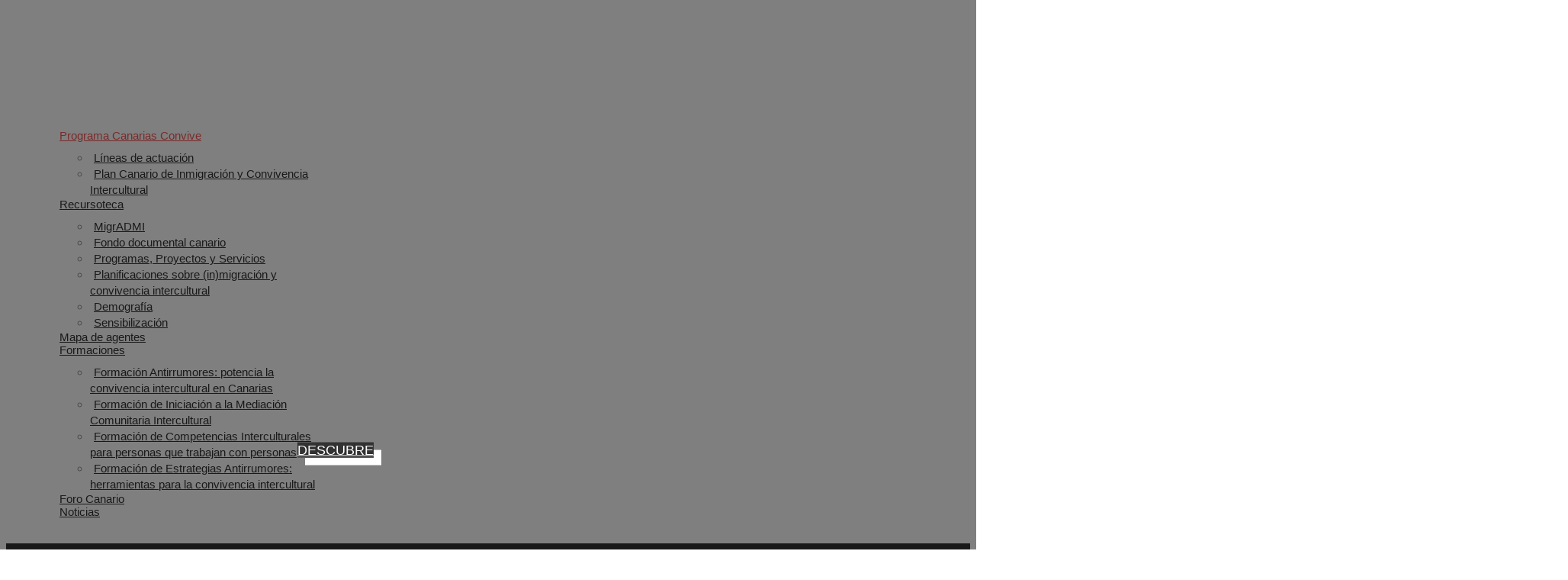

--- FILE ---
content_type: text/html; charset=UTF-8
request_url: https://wp.ull.es/canariasconvive/project/la-ultima-gran-diaspora-majorera/
body_size: 14874
content:
<!DOCTYPE html>
<html lang="es">
<head><style>img.lazy{min-height:1px}</style><link href="https://wp.ull.es/canariasconvive/wp-content/plugins/w3-total-cache/pub/js/lazyload.min.js" as="script">
	<meta charset="UTF-8" />
<meta http-equiv="X-UA-Compatible" content="IE=edge">
	<link rel="pingback" href="https://wp.ull.es/canariasconvive/xmlrpc.php" />

	<script type="text/javascript">
		document.documentElement.className = 'js';
	</script>
	
	<script>var et_site_url='https://wp.ull.es/canariasconvive';var et_post_id='2935';function et_core_page_resource_fallback(a,b){"undefined"===typeof b&&(b=a.sheet.cssRules&&0===a.sheet.cssRules.length);b&&(a.onerror=null,a.onload=null,a.href?a.href=et_site_url+"/?et_core_page_resource="+a.id+et_post_id:a.src&&(a.src=et_site_url+"/?et_core_page_resource="+a.id+et_post_id))}
</script><meta name='robots' content='index, follow, max-image-preview:large, max-snippet:-1, max-video-preview:-1' />

	<!-- This site is optimized with the Yoast SEO plugin v26.7 - https://yoast.com/wordpress/plugins/seo/ -->
	<title>La última gran diáspora majorera (migraciones intraprovinciales en las Canarias orientales durante 1940-1980) - canariasconvive</title>
	<link rel="canonical" href="https://wp.ull.es/canariasconvive/project/la-ultima-gran-diaspora-majorera/" />
	<meta property="og:locale" content="es_ES" />
	<meta property="og:type" content="article" />
	<meta property="og:title" content="La última gran diáspora majorera (migraciones intraprovinciales en las Canarias orientales durante 1940-1980) - canariasconvive" />
	<meta property="og:url" content="https://wp.ull.es/canariasconvive/project/la-ultima-gran-diaspora-majorera/" />
	<meta property="og:site_name" content="canariasconvive" />
	<meta property="article:modified_time" content="2022-06-01T12:32:56+00:00" />
	<meta property="og:image" content="https://wp.ull.es/canariasconvive/wp-content/uploads/sites/101/2022/06/Canarias-Convive-Fondo-Documental-5.png" />
	<meta property="og:image:width" content="640" />
	<meta property="og:image:height" content="879" />
	<meta property="og:image:type" content="image/png" />
	<meta name="twitter:card" content="summary_large_image" />
	<meta name="twitter:label1" content="Tiempo de lectura" />
	<meta name="twitter:data1" content="8 minutos" />
	<script type="application/ld+json" class="yoast-schema-graph">{"@context":"https://schema.org","@graph":[{"@type":"WebPage","@id":"https://wp.ull.es/canariasconvive/project/la-ultima-gran-diaspora-majorera/","url":"https://wp.ull.es/canariasconvive/project/la-ultima-gran-diaspora-majorera/","name":"La última gran diáspora majorera (migraciones intraprovinciales en las Canarias orientales durante 1940-1980) - canariasconvive","isPartOf":{"@id":"https://wp.ull.es/canariasconvive/#website"},"primaryImageOfPage":{"@id":"https://wp.ull.es/canariasconvive/project/la-ultima-gran-diaspora-majorera/#primaryimage"},"image":{"@id":"https://wp.ull.es/canariasconvive/project/la-ultima-gran-diaspora-majorera/#primaryimage"},"thumbnailUrl":"https://wp.ull.es/canariasconvive/wp-content/uploads/sites/101/2022/06/Canarias-Convive-Fondo-Documental-5.png","datePublished":"2022-06-01T08:48:57+00:00","dateModified":"2022-06-01T12:32:56+00:00","breadcrumb":{"@id":"https://wp.ull.es/canariasconvive/project/la-ultima-gran-diaspora-majorera/#breadcrumb"},"inLanguage":"es","potentialAction":[{"@type":"ReadAction","target":["https://wp.ull.es/canariasconvive/project/la-ultima-gran-diaspora-majorera/"]}]},{"@type":"ImageObject","inLanguage":"es","@id":"https://wp.ull.es/canariasconvive/project/la-ultima-gran-diaspora-majorera/#primaryimage","url":"https://wp.ull.es/canariasconvive/wp-content/uploads/sites/101/2022/06/Canarias-Convive-Fondo-Documental-5.png","contentUrl":"https://wp.ull.es/canariasconvive/wp-content/uploads/sites/101/2022/06/Canarias-Convive-Fondo-Documental-5.png","width":640,"height":879},{"@type":"BreadcrumbList","@id":"https://wp.ull.es/canariasconvive/project/la-ultima-gran-diaspora-majorera/#breadcrumb","itemListElement":[{"@type":"ListItem","position":1,"name":"Portada","item":"https://wp.ull.es/canariasconvive/"},{"@type":"ListItem","position":2,"name":"Proyectos","item":"https://wp.ull.es/canariasconvive/project/"},{"@type":"ListItem","position":3,"name":"La última gran diáspora majorera (migraciones intraprovinciales en las Canarias orientales durante 1940-1980)"}]},{"@type":"WebSite","@id":"https://wp.ull.es/canariasconvive/#website","url":"https://wp.ull.es/canariasconvive/","name":"canariasconvive","description":"Programa de intervención para la gestión estratégica de la (in)migración y la promoción de la convivencia intercultural en Canarias","potentialAction":[{"@type":"SearchAction","target":{"@type":"EntryPoint","urlTemplate":"https://wp.ull.es/canariasconvive/?s={search_term_string}"},"query-input":{"@type":"PropertyValueSpecification","valueRequired":true,"valueName":"search_term_string"}}],"inLanguage":"es"}]}</script>
	<!-- / Yoast SEO plugin. -->


<link rel='dns-prefetch' href='//fonts.googleapis.com' />
<link rel="alternate" type="application/rss+xml" title="canariasconvive &raquo; Feed" href="https://wp.ull.es/canariasconvive/feed/" />
<link rel="alternate" type="application/rss+xml" title="canariasconvive &raquo; Feed de los comentarios" href="https://wp.ull.es/canariasconvive/comments/feed/" />
<link rel="alternate" type="application/rss+xml" title="canariasconvive &raquo; Comentario La última gran diáspora majorera (migraciones intraprovinciales en las Canarias orientales durante 1940-1980) del feed" href="https://wp.ull.es/canariasconvive/project/la-ultima-gran-diaspora-majorera/feed/" />
<link rel="alternate" title="oEmbed (JSON)" type="application/json+oembed" href="https://wp.ull.es/canariasconvive/wp-json/oembed/1.0/embed?url=https%3A%2F%2Fwp.ull.es%2Fcanariasconvive%2Fproject%2Fla-ultima-gran-diaspora-majorera%2F" />
<link rel="alternate" title="oEmbed (XML)" type="text/xml+oembed" href="https://wp.ull.es/canariasconvive/wp-json/oembed/1.0/embed?url=https%3A%2F%2Fwp.ull.es%2Fcanariasconvive%2Fproject%2Fla-ultima-gran-diaspora-majorera%2F&#038;format=xml" />
<meta content="Divi v.4.9.7" name="generator"/><style id='wp-img-auto-sizes-contain-inline-css' type='text/css'>
img:is([sizes=auto i],[sizes^="auto," i]){contain-intrinsic-size:3000px 1500px}
/*# sourceURL=wp-img-auto-sizes-contain-inline-css */
</style>
<link rel='stylesheet' id='dashicons-css' href='https://wp.ull.es/canariasconvive/wp-includes/css/dashicons.min.css?ver=6.9' type='text/css' media='all' />
<link rel='stylesheet' id='menu-icons-extra-css' href='https://wp.ull.es/canariasconvive/wp-content/plugins/menu-icons/css/extra.min.css?ver=0.13.20' type='text/css' media='all' />
<style id='wp-emoji-styles-inline-css' type='text/css'>

	img.wp-smiley, img.emoji {
		display: inline !important;
		border: none !important;
		box-shadow: none !important;
		height: 1em !important;
		width: 1em !important;
		margin: 0 0.07em !important;
		vertical-align: -0.1em !important;
		background: none !important;
		padding: 0 !important;
	}
/*# sourceURL=wp-emoji-styles-inline-css */
</style>
<style id='wp-block-library-inline-css' type='text/css'>
:root{--wp-block-synced-color:#7a00df;--wp-block-synced-color--rgb:122,0,223;--wp-bound-block-color:var(--wp-block-synced-color);--wp-editor-canvas-background:#ddd;--wp-admin-theme-color:#007cba;--wp-admin-theme-color--rgb:0,124,186;--wp-admin-theme-color-darker-10:#006ba1;--wp-admin-theme-color-darker-10--rgb:0,107,160.5;--wp-admin-theme-color-darker-20:#005a87;--wp-admin-theme-color-darker-20--rgb:0,90,135;--wp-admin-border-width-focus:2px}@media (min-resolution:192dpi){:root{--wp-admin-border-width-focus:1.5px}}.wp-element-button{cursor:pointer}:root .has-very-light-gray-background-color{background-color:#eee}:root .has-very-dark-gray-background-color{background-color:#313131}:root .has-very-light-gray-color{color:#eee}:root .has-very-dark-gray-color{color:#313131}:root .has-vivid-green-cyan-to-vivid-cyan-blue-gradient-background{background:linear-gradient(135deg,#00d084,#0693e3)}:root .has-purple-crush-gradient-background{background:linear-gradient(135deg,#34e2e4,#4721fb 50%,#ab1dfe)}:root .has-hazy-dawn-gradient-background{background:linear-gradient(135deg,#faaca8,#dad0ec)}:root .has-subdued-olive-gradient-background{background:linear-gradient(135deg,#fafae1,#67a671)}:root .has-atomic-cream-gradient-background{background:linear-gradient(135deg,#fdd79a,#004a59)}:root .has-nightshade-gradient-background{background:linear-gradient(135deg,#330968,#31cdcf)}:root .has-midnight-gradient-background{background:linear-gradient(135deg,#020381,#2874fc)}:root{--wp--preset--font-size--normal:16px;--wp--preset--font-size--huge:42px}.has-regular-font-size{font-size:1em}.has-larger-font-size{font-size:2.625em}.has-normal-font-size{font-size:var(--wp--preset--font-size--normal)}.has-huge-font-size{font-size:var(--wp--preset--font-size--huge)}.has-text-align-center{text-align:center}.has-text-align-left{text-align:left}.has-text-align-right{text-align:right}.has-fit-text{white-space:nowrap!important}#end-resizable-editor-section{display:none}.aligncenter{clear:both}.items-justified-left{justify-content:flex-start}.items-justified-center{justify-content:center}.items-justified-right{justify-content:flex-end}.items-justified-space-between{justify-content:space-between}.screen-reader-text{border:0;clip-path:inset(50%);height:1px;margin:-1px;overflow:hidden;padding:0;position:absolute;width:1px;word-wrap:normal!important}.screen-reader-text:focus{background-color:#ddd;clip-path:none;color:#444;display:block;font-size:1em;height:auto;left:5px;line-height:normal;padding:15px 23px 14px;text-decoration:none;top:5px;width:auto;z-index:100000}html :where(.has-border-color){border-style:solid}html :where([style*=border-top-color]){border-top-style:solid}html :where([style*=border-right-color]){border-right-style:solid}html :where([style*=border-bottom-color]){border-bottom-style:solid}html :where([style*=border-left-color]){border-left-style:solid}html :where([style*=border-width]){border-style:solid}html :where([style*=border-top-width]){border-top-style:solid}html :where([style*=border-right-width]){border-right-style:solid}html :where([style*=border-bottom-width]){border-bottom-style:solid}html :where([style*=border-left-width]){border-left-style:solid}html :where(img[class*=wp-image-]){height:auto;max-width:100%}:where(figure){margin:0 0 1em}html :where(.is-position-sticky){--wp-admin--admin-bar--position-offset:var(--wp-admin--admin-bar--height,0px)}@media screen and (max-width:600px){html :where(.is-position-sticky){--wp-admin--admin-bar--position-offset:0px}}

/*# sourceURL=wp-block-library-inline-css */
</style><style id='global-styles-inline-css' type='text/css'>
:root{--wp--preset--aspect-ratio--square: 1;--wp--preset--aspect-ratio--4-3: 4/3;--wp--preset--aspect-ratio--3-4: 3/4;--wp--preset--aspect-ratio--3-2: 3/2;--wp--preset--aspect-ratio--2-3: 2/3;--wp--preset--aspect-ratio--16-9: 16/9;--wp--preset--aspect-ratio--9-16: 9/16;--wp--preset--color--black: #000000;--wp--preset--color--cyan-bluish-gray: #abb8c3;--wp--preset--color--white: #ffffff;--wp--preset--color--pale-pink: #f78da7;--wp--preset--color--vivid-red: #cf2e2e;--wp--preset--color--luminous-vivid-orange: #ff6900;--wp--preset--color--luminous-vivid-amber: #fcb900;--wp--preset--color--light-green-cyan: #7bdcb5;--wp--preset--color--vivid-green-cyan: #00d084;--wp--preset--color--pale-cyan-blue: #8ed1fc;--wp--preset--color--vivid-cyan-blue: #0693e3;--wp--preset--color--vivid-purple: #9b51e0;--wp--preset--gradient--vivid-cyan-blue-to-vivid-purple: linear-gradient(135deg,rgb(6,147,227) 0%,rgb(155,81,224) 100%);--wp--preset--gradient--light-green-cyan-to-vivid-green-cyan: linear-gradient(135deg,rgb(122,220,180) 0%,rgb(0,208,130) 100%);--wp--preset--gradient--luminous-vivid-amber-to-luminous-vivid-orange: linear-gradient(135deg,rgb(252,185,0) 0%,rgb(255,105,0) 100%);--wp--preset--gradient--luminous-vivid-orange-to-vivid-red: linear-gradient(135deg,rgb(255,105,0) 0%,rgb(207,46,46) 100%);--wp--preset--gradient--very-light-gray-to-cyan-bluish-gray: linear-gradient(135deg,rgb(238,238,238) 0%,rgb(169,184,195) 100%);--wp--preset--gradient--cool-to-warm-spectrum: linear-gradient(135deg,rgb(74,234,220) 0%,rgb(151,120,209) 20%,rgb(207,42,186) 40%,rgb(238,44,130) 60%,rgb(251,105,98) 80%,rgb(254,248,76) 100%);--wp--preset--gradient--blush-light-purple: linear-gradient(135deg,rgb(255,206,236) 0%,rgb(152,150,240) 100%);--wp--preset--gradient--blush-bordeaux: linear-gradient(135deg,rgb(254,205,165) 0%,rgb(254,45,45) 50%,rgb(107,0,62) 100%);--wp--preset--gradient--luminous-dusk: linear-gradient(135deg,rgb(255,203,112) 0%,rgb(199,81,192) 50%,rgb(65,88,208) 100%);--wp--preset--gradient--pale-ocean: linear-gradient(135deg,rgb(255,245,203) 0%,rgb(182,227,212) 50%,rgb(51,167,181) 100%);--wp--preset--gradient--electric-grass: linear-gradient(135deg,rgb(202,248,128) 0%,rgb(113,206,126) 100%);--wp--preset--gradient--midnight: linear-gradient(135deg,rgb(2,3,129) 0%,rgb(40,116,252) 100%);--wp--preset--font-size--small: 13px;--wp--preset--font-size--medium: 20px;--wp--preset--font-size--large: 36px;--wp--preset--font-size--x-large: 42px;--wp--preset--spacing--20: 0.44rem;--wp--preset--spacing--30: 0.67rem;--wp--preset--spacing--40: 1rem;--wp--preset--spacing--50: 1.5rem;--wp--preset--spacing--60: 2.25rem;--wp--preset--spacing--70: 3.38rem;--wp--preset--spacing--80: 5.06rem;--wp--preset--shadow--natural: 6px 6px 9px rgba(0, 0, 0, 0.2);--wp--preset--shadow--deep: 12px 12px 50px rgba(0, 0, 0, 0.4);--wp--preset--shadow--sharp: 6px 6px 0px rgba(0, 0, 0, 0.2);--wp--preset--shadow--outlined: 6px 6px 0px -3px rgb(255, 255, 255), 6px 6px rgb(0, 0, 0);--wp--preset--shadow--crisp: 6px 6px 0px rgb(0, 0, 0);}:where(.is-layout-flex){gap: 0.5em;}:where(.is-layout-grid){gap: 0.5em;}body .is-layout-flex{display: flex;}.is-layout-flex{flex-wrap: wrap;align-items: center;}.is-layout-flex > :is(*, div){margin: 0;}body .is-layout-grid{display: grid;}.is-layout-grid > :is(*, div){margin: 0;}:where(.wp-block-columns.is-layout-flex){gap: 2em;}:where(.wp-block-columns.is-layout-grid){gap: 2em;}:where(.wp-block-post-template.is-layout-flex){gap: 1.25em;}:where(.wp-block-post-template.is-layout-grid){gap: 1.25em;}.has-black-color{color: var(--wp--preset--color--black) !important;}.has-cyan-bluish-gray-color{color: var(--wp--preset--color--cyan-bluish-gray) !important;}.has-white-color{color: var(--wp--preset--color--white) !important;}.has-pale-pink-color{color: var(--wp--preset--color--pale-pink) !important;}.has-vivid-red-color{color: var(--wp--preset--color--vivid-red) !important;}.has-luminous-vivid-orange-color{color: var(--wp--preset--color--luminous-vivid-orange) !important;}.has-luminous-vivid-amber-color{color: var(--wp--preset--color--luminous-vivid-amber) !important;}.has-light-green-cyan-color{color: var(--wp--preset--color--light-green-cyan) !important;}.has-vivid-green-cyan-color{color: var(--wp--preset--color--vivid-green-cyan) !important;}.has-pale-cyan-blue-color{color: var(--wp--preset--color--pale-cyan-blue) !important;}.has-vivid-cyan-blue-color{color: var(--wp--preset--color--vivid-cyan-blue) !important;}.has-vivid-purple-color{color: var(--wp--preset--color--vivid-purple) !important;}.has-black-background-color{background-color: var(--wp--preset--color--black) !important;}.has-cyan-bluish-gray-background-color{background-color: var(--wp--preset--color--cyan-bluish-gray) !important;}.has-white-background-color{background-color: var(--wp--preset--color--white) !important;}.has-pale-pink-background-color{background-color: var(--wp--preset--color--pale-pink) !important;}.has-vivid-red-background-color{background-color: var(--wp--preset--color--vivid-red) !important;}.has-luminous-vivid-orange-background-color{background-color: var(--wp--preset--color--luminous-vivid-orange) !important;}.has-luminous-vivid-amber-background-color{background-color: var(--wp--preset--color--luminous-vivid-amber) !important;}.has-light-green-cyan-background-color{background-color: var(--wp--preset--color--light-green-cyan) !important;}.has-vivid-green-cyan-background-color{background-color: var(--wp--preset--color--vivid-green-cyan) !important;}.has-pale-cyan-blue-background-color{background-color: var(--wp--preset--color--pale-cyan-blue) !important;}.has-vivid-cyan-blue-background-color{background-color: var(--wp--preset--color--vivid-cyan-blue) !important;}.has-vivid-purple-background-color{background-color: var(--wp--preset--color--vivid-purple) !important;}.has-black-border-color{border-color: var(--wp--preset--color--black) !important;}.has-cyan-bluish-gray-border-color{border-color: var(--wp--preset--color--cyan-bluish-gray) !important;}.has-white-border-color{border-color: var(--wp--preset--color--white) !important;}.has-pale-pink-border-color{border-color: var(--wp--preset--color--pale-pink) !important;}.has-vivid-red-border-color{border-color: var(--wp--preset--color--vivid-red) !important;}.has-luminous-vivid-orange-border-color{border-color: var(--wp--preset--color--luminous-vivid-orange) !important;}.has-luminous-vivid-amber-border-color{border-color: var(--wp--preset--color--luminous-vivid-amber) !important;}.has-light-green-cyan-border-color{border-color: var(--wp--preset--color--light-green-cyan) !important;}.has-vivid-green-cyan-border-color{border-color: var(--wp--preset--color--vivid-green-cyan) !important;}.has-pale-cyan-blue-border-color{border-color: var(--wp--preset--color--pale-cyan-blue) !important;}.has-vivid-cyan-blue-border-color{border-color: var(--wp--preset--color--vivid-cyan-blue) !important;}.has-vivid-purple-border-color{border-color: var(--wp--preset--color--vivid-purple) !important;}.has-vivid-cyan-blue-to-vivid-purple-gradient-background{background: var(--wp--preset--gradient--vivid-cyan-blue-to-vivid-purple) !important;}.has-light-green-cyan-to-vivid-green-cyan-gradient-background{background: var(--wp--preset--gradient--light-green-cyan-to-vivid-green-cyan) !important;}.has-luminous-vivid-amber-to-luminous-vivid-orange-gradient-background{background: var(--wp--preset--gradient--luminous-vivid-amber-to-luminous-vivid-orange) !important;}.has-luminous-vivid-orange-to-vivid-red-gradient-background{background: var(--wp--preset--gradient--luminous-vivid-orange-to-vivid-red) !important;}.has-very-light-gray-to-cyan-bluish-gray-gradient-background{background: var(--wp--preset--gradient--very-light-gray-to-cyan-bluish-gray) !important;}.has-cool-to-warm-spectrum-gradient-background{background: var(--wp--preset--gradient--cool-to-warm-spectrum) !important;}.has-blush-light-purple-gradient-background{background: var(--wp--preset--gradient--blush-light-purple) !important;}.has-blush-bordeaux-gradient-background{background: var(--wp--preset--gradient--blush-bordeaux) !important;}.has-luminous-dusk-gradient-background{background: var(--wp--preset--gradient--luminous-dusk) !important;}.has-pale-ocean-gradient-background{background: var(--wp--preset--gradient--pale-ocean) !important;}.has-electric-grass-gradient-background{background: var(--wp--preset--gradient--electric-grass) !important;}.has-midnight-gradient-background{background: var(--wp--preset--gradient--midnight) !important;}.has-small-font-size{font-size: var(--wp--preset--font-size--small) !important;}.has-medium-font-size{font-size: var(--wp--preset--font-size--medium) !important;}.has-large-font-size{font-size: var(--wp--preset--font-size--large) !important;}.has-x-large-font-size{font-size: var(--wp--preset--font-size--x-large) !important;}
/*# sourceURL=global-styles-inline-css */
</style>

<style id='classic-theme-styles-inline-css' type='text/css'>
/*! This file is auto-generated */
.wp-block-button__link{color:#fff;background-color:#32373c;border-radius:9999px;box-shadow:none;text-decoration:none;padding:calc(.667em + 2px) calc(1.333em + 2px);font-size:1.125em}.wp-block-file__button{background:#32373c;color:#fff;text-decoration:none}
/*# sourceURL=/wp-includes/css/classic-themes.min.css */
</style>
<link rel='stylesheet' id='responsive_block_editor_addons-style-css-css' href='https://wp.ull.es/canariasconvive/wp-content/plugins/responsive-block-editor-addons/dist/responsive-block-editor-addons-style.css?ver=1768249805' type='text/css' media='all' />
<link rel='stylesheet' id='animation.css-css' href='https://wp.ull.es/canariasconvive/wp-content/plugins/responsive-block-editor-addons/dist/css/animation.css?ver=1768249805' type='text/css' media='all' />
<link rel='stylesheet' id='cpsh-shortcodes-css' href='https://wp.ull.es/canariasconvive/wp-content/plugins/column-shortcodes//assets/css/shortcodes.css?ver=1.0.1' type='text/css' media='all' />
<link rel='stylesheet' id='responsive-pro-mega-menu-style-css' href='https://wp.ull.es/canariasconvive/wp-content/plugins/responsive-add-ons/includes/megamenu/assets/megamenu.css?ver=3.4.3' type='text/css' media='all' />
<link rel='stylesheet' id='wpsw_social-icons-css' href='https://wp.ull.es/canariasconvive/wp-content/plugins/wp-social-widget/assets/css/social-icons.css?ver=2.3.1' type='text/css' media='all' />
<link rel='stylesheet' id='wpsw_social-css-css' href='https://wp.ull.es/canariasconvive/wp-content/plugins/wp-social-widget/assets/css/social-style.css?ver=2.3.1' type='text/css' media='all' />
<link rel='stylesheet' id='divi-style-css' href='https://wp.ull.es/canariasconvive/wp-content/themes/Divi/style.dev.css?ver=4.9.7' type='text/css' media='all' />
<link rel='stylesheet' id='et-builder-googlefonts-cached-css' href='https://fonts.googleapis.com/css?family=Montserrat:100,100italic,200,200italic,300,300italic,regular,italic,500,500italic,600,600italic,700,700italic,800,800italic,900,900italic|Montserrat+Alternates:100,100italic,200,200italic,300,300italic,regular,italic,500,500italic,600,600italic,700,700italic,800,800italic,900,900italic|Libre+Franklin:100,200,300,regular,500,600,700,800,900,100italic,200italic,300italic,italic,500italic,600italic,700italic,800italic,900italic&#038;subset=latin,latin-ext&#038;display=swap' type='text/css' media='all' />
<link rel='stylesheet' id='et-shortcodes-responsive-css-css' href='https://wp.ull.es/canariasconvive/wp-content/themes/Divi/epanel/shortcodes/css/shortcodes_responsive.css?ver=4.9.7' type='text/css' media='all' />
<link rel='stylesheet' id='magnific-popup-css' href='https://wp.ull.es/canariasconvive/wp-content/themes/Divi/includes/builder/styles/magnific_popup.css?ver=4.9.7' type='text/css' media='all' />
<link rel='stylesheet' id='the-grid-css' href='https://wp.ull.es/canariasconvive/wp-content/plugins/the-grid/frontend/assets/css/the-grid.min.css?ver=2.7.9.1' type='text/css' media='all' />
<style id='the-grid-inline-css' type='text/css'>
.tolb-holder{background:rgba(0,0,0,0.8)}.tolb-holder .tolb-close,.tolb-holder .tolb-title,.tolb-holder .tolb-counter,.tolb-holder .tolb-next i,.tolb-holder .tolb-prev i{color:#ffffff}.tolb-holder .tolb-load{border-color:rgba(255,255,255,0.2);border-left:3px solid #ffffff}
.to-heart-icon,.to-heart-icon svg,.to-post-like,.to-post-like .to-like-count{position:relative;display:inline-block}.to-post-like{width:auto;cursor:pointer;font-weight:400}.to-heart-icon{float:left;margin:0 4px 0 0}.to-heart-icon svg{overflow:visible;width:15px;height:14px}.to-heart-icon g{-webkit-transform:scale(1);transform:scale(1)}.to-heart-icon path{-webkit-transform:scale(1);transform:scale(1);transition:fill .4s ease,stroke .4s ease}.no-liked .to-heart-icon path{fill:#999;stroke:#999}.empty-heart .to-heart-icon path{fill:transparent!important;stroke:#999}.liked .to-heart-icon path,.to-heart-icon svg:hover path{fill:#ff6863!important;stroke:#ff6863!important}@keyframes heartBeat{0%{transform:scale(1)}20%{transform:scale(.8)}30%{transform:scale(.95)}45%{transform:scale(.75)}50%{transform:scale(.85)}100%{transform:scale(.9)}}@-webkit-keyframes heartBeat{0%,100%,50%{-webkit-transform:scale(1)}20%{-webkit-transform:scale(.8)}30%{-webkit-transform:scale(.95)}45%{-webkit-transform:scale(.75)}}.heart-pulse g{-webkit-animation-name:heartBeat;animation-name:heartBeat;-webkit-animation-duration:1s;animation-duration:1s;-webkit-animation-iteration-count:infinite;animation-iteration-count:infinite;-webkit-transform-origin:50% 50%;transform-origin:50% 50%}.to-post-like a{color:inherit!important;fill:inherit!important;stroke:inherit!important}
/*# sourceURL=the-grid-inline-css */
</style>
<script type="text/javascript" src="https://wp.ull.es/canariasconvive/wp-includes/js/jquery/jquery.min.js?ver=3.7.1" id="jquery-core-js"></script>
<script type="text/javascript" src="https://wp.ull.es/canariasconvive/wp-includes/js/jquery/jquery-migrate.min.js?ver=3.4.1" id="jquery-migrate-js"></script>
<link rel="https://api.w.org/" href="https://wp.ull.es/canariasconvive/wp-json/" /><link rel="alternate" title="JSON" type="application/json" href="https://wp.ull.es/canariasconvive/wp-json/wp/v2/project/2935" /><link rel="EditURI" type="application/rsd+xml" title="RSD" href="https://wp.ull.es/canariasconvive/xmlrpc.php?rsd" />
<meta name="generator" content="WordPress 6.9" />
<link rel='shortlink' href='https://wp.ull.es/canariasconvive/?p=2935' />
<meta name="viewport" content="width=device-width, initial-scale=1.0, maximum-scale=1.0, user-scalable=0" /><link rel="preload" href="https://wp.ull.es/canariasconvive/wp-content/themes/Divi/core/admin/fonts/modules.ttf" as="font" crossorigin="anonymous"><noscript><style>.lazyload[data-src]{display:none !important;}</style></noscript><style>.lazyload{background-image:none !important;}.lazyload:before{background-image:none !important;}</style><meta name="google-site-verification" content="Beozyhfkckq7AyQbHMJXwXu1koPw53Zg0CHyNT_flSo">
<meta http-equiv="refresh" content="0; url=https://canariasconvive.com"><link rel="icon" href="https://wp.ull.es/canariasconvive/wp-content/uploads/sites/101/2021/07/cropped-canariasconvive@2x-1-32x32.png" sizes="32x32" />
<link rel="icon" href="https://wp.ull.es/canariasconvive/wp-content/uploads/sites/101/2021/07/cropped-canariasconvive@2x-1-192x192.png" sizes="192x192" />
<link rel="apple-touch-icon" href="https://wp.ull.es/canariasconvive/wp-content/uploads/sites/101/2021/07/cropped-canariasconvive@2x-1-180x180.png" />
<meta name="msapplication-TileImage" content="https://wp.ull.es/canariasconvive/wp-content/uploads/sites/101/2021/07/cropped-canariasconvive@2x-1-270x270.png" />

<!-- This block is generated with the Responsive Blocks Library Plugin v2.1 (Responsive Gutenberg Blocks Library 2.1.9) - https://cyberchimps.com/responsive-blocks/ -->

<link rel="stylesheet" id="et-core-unified-tb-1189-2935-cached-inline-styles" href="https://wp.ull.es/canariasconvive/wp-content/et-cache/1/101/2935/et-core-unified-tb-1189-2935-17183769392537.min.css" onerror="et_core_page_resource_fallback(this, true)" onload="et_core_page_resource_fallback(this)" /><link rel="stylesheet" id="et-core-unified-2935-cached-inline-styles" href="https://wp.ull.es/canariasconvive/wp-content/et-cache/1/101/2935/et-core-unified-2935-17183769392537.min.css" onerror="et_core_page_resource_fallback(this, true)" onload="et_core_page_resource_fallback(this)" /><link rel='stylesheet' id='et-builder-googlefonts-css' href='https://fonts.googleapis.com/css?family=Montserrat:100,200,300,regular,500,600,700,800,900,100italic,200italic,300italic,italic,500italic,600italic,700italic,800italic,900italic|Montserrat+Alternates:100,100italic,200,200italic,300,300italic,regular,italic,500,500italic,600,600italic,700,700italic,800,800italic,900,900italic|Libre+Franklin:100,200,300,regular,500,600,700,800,900,100italic,200italic,300italic,italic,500italic,600italic,700italic,800italic,900italic&#038;subset=latin,latin-ext&#038;display=swap' type='text/css' media='all' />
</head>
<body class="wp-singular project-template-default single single-project postid-2935 wp-theme-Divi et-tb-has-template et-tb-has-footer et_pb_button_helper_class et_fixed_nav et_show_nav et_primary_nav_dropdown_animation_fade et_secondary_nav_dropdown_animation_fade et_header_style_left et_cover_background et_pb_gutter osx et_pb_gutters3 et_pb_pagebuilder_layout et_smooth_scroll et_right_sidebar et_divi_theme et-db">
	<div id="page-container">
<div id="et-boc" class="et-boc">
			
		

	<header id="main-header" data-height-onload="66">
		<div class="container clearfix et_menu_container">
					<div class="logo_container">
				<span class="logo_helper"></span>
				<a href="https://wp.ull.es/canariasconvive/">
				<img src="[data-uri]" width="512" height="512" alt="canariasconvive" id="logo" data-height-percentage="100" data-src="https://wp.ull.es/canariasconvive/wp-content/uploads/sites/101/2021/07/cropped-canariasconvive@2x.png" decoding="async" class="lazyload" data-eio-rwidth="512" data-eio-rheight="512" /><noscript><img class="lazy" src="data:image/svg+xml,%3Csvg%20xmlns='http://www.w3.org/2000/svg'%20viewBox='0%200%20512%20512'%3E%3C/svg%3E" data-src="https://wp.ull.es/canariasconvive/wp-content/uploads/sites/101/2021/07/cropped-canariasconvive@2x.png" width="512" height="512" alt="canariasconvive" id="logo" data-height-percentage="100" data-eio="l" /></noscript>
				</a>
			</div>
					<div id="et-top-navigation" data-height="66" data-fixed-height="40">
									<nav id="top-menu-nav">
					<ul id="top-menu" class="nav"><li class="menu-item menu-item-type-post_type menu-item-object-page menu-item-5170"><a href="https://wp.ull.es/canariasconvive/inicio/5153-2/">#5153 (sin título)</a></li>
</ul>					</nav>
				
				
				
				
				<div id="et_mobile_nav_menu">
				<div class="mobile_nav closed">
					<span class="select_page">Seleccionar página</span>
					<span class="mobile_menu_bar mobile_menu_bar_toggle"></span>
				</div>
			</div>			</div> <!-- #et-top-navigation -->
		</div> <!-- .container -->
		<div class="et_search_outer">
			<div class="container et_search_form_container">
				<form role="search" method="get" class="et-search-form" action="https://wp.ull.es/canariasconvive/">
				<input type="search" class="et-search-field" placeholder="Búsqueda &hellip;" value="" name="s" title="Buscar:" />				</form>
				<span class="et_close_search_field"></span>
			</div>
		</div>
	</header> <!-- #main-header -->
<div id="et-main-area">
	
<div id="main-content">


			
				<article id="post-2935" class="post-2935 project type-project status-publish has-post-thumbnail hentry project_category-10 project_tag-diaz et_pb_post">

				
					<div class="entry-content">
					<div class="et-l et-l--post">
			<div class="et_builder_inner_content et_pb_gutters3">
		<div class="et_pb_section et_pb_section_0 et_section_regular" >
				
				
				
				
					<div class="et_pb_row et_pb_row_0">
				<div class="et_pb_column et_pb_column_4_4 et_pb_column_0  et_pb_css_mix_blend_mode_passthrough et-last-child">
				
				
				<div class="et_pb_module et_pb_text et_pb_text_0  et_pb_text_align_left et_pb_bg_layout_light">
				
				
				<div class="et_pb_text_inner"><h2><strong>La última gran diáspora majorera (migraciones intraprovinciales en las Canarias orientales durante 1940-1980)</strong></h2></div>
			</div> <!-- .et_pb_text -->
			</div> <!-- .et_pb_column -->
				
				
			</div> <!-- .et_pb_row -->
				
				
			</div> <!-- .et_pb_section --><div class="et_pb_section et_pb_section_1 et_section_specialty" >
				
				
				
				<div class="et_pb_row">
					<div class="et_pb_column et_pb_column_1_2 et_pb_column_1    et_pb_css_mix_blend_mode_passthrough">
				
				
				<div class="et_pb_module et_pb_image et_pb_image_0">
				
				
				<a href="https://drive.google.com/file/d/16IqHTa1yD_Y7mevBNTB6g67osDL--sZR/view?usp=sharing" target="_blank"><span class="et_pb_image_wrap "><img fetchpriority="high" decoding="async" width="640" height="879" src="[data-uri]" alt="" title="La última gran diáspora majorera (migraciones intraprovinciales en las Canarias orientales durante 1940-1980)"   class="wp-image-2936 lazyload" data-src="https://wp.ull.es/canariasconvive/wp-content/uploads/sites/101/2022/06/Canarias-Convive-Fondo-Documental-5.png" data-srcset="https://wp.ull.es/canariasconvive/wp-content/uploads/sites/101/2022/06/Canarias-Convive-Fondo-Documental-5.png 640w, https://wp.ull.es/canariasconvive/wp-content/uploads/sites/101/2022/06/Canarias-Convive-Fondo-Documental-5-480x659.png 480w" data-sizes="auto" data-eio-rwidth="640" data-eio-rheight="879" /><noscript><img fetchpriority="high" decoding="async" width="640" height="879" src="data:image/svg+xml,%3Csvg%20xmlns='http://www.w3.org/2000/svg'%20viewBox='0%200%20640%20879'%3E%3C/svg%3E" data-src="https://wp.ull.es/canariasconvive/wp-content/uploads/sites/101/2022/06/Canarias-Convive-Fondo-Documental-5.png" alt="" title="La última gran diáspora majorera (migraciones intraprovinciales en las Canarias orientales durante 1940-1980)" data-srcset="https://wp.ull.es/canariasconvive/wp-content/uploads/sites/101/2022/06/Canarias-Convive-Fondo-Documental-5.png 640w, https://wp.ull.es/canariasconvive/wp-content/uploads/sites/101/2022/06/Canarias-Convive-Fondo-Documental-5-480x659.png 480w" data-sizes="(min-width: 0px) and (max-width: 480px) 480px, (min-width: 481px) 640px, 100vw" class="wp-image-2936 lazy" data-eio="l" /></noscript></span></a>
			</div><div class="et_pb_button_module_wrapper et_pb_button_0_wrapper et_pb_button_alignment_center et_pb_module ">
				<a class="et_pb_button et_pb_button_0 et_pb_bg_layout_light" href="https://drive.google.com/file/d/16IqHTa1yD_Y7mevBNTB6g67osDL--sZR/view?usp=sharing" target="_blank">Ver y descargar documento</a>
			</div>
			</div> <!-- .et_pb_column --><div class="et_pb_column et_pb_column_1_2 et_pb_column_2   et_pb_specialty_column  et_pb_css_mix_blend_mode_passthrough et-last-child">
				
				
				<div class="et_pb_row_inner et_pb_row_inner_0">
				<div class="et_pb_column et_pb_column_4_4 et_pb_column_inner et_pb_column_inner_0 et-last-child">
				
				
				<div class="et_pb_module et_pb_text et_pb_text_1  et_pb_text_align_left et_pb_bg_layout_light">
				
				
				<div class="et_pb_text_inner"><h2>Datos del documento</h2></div>
			</div> <!-- .et_pb_text --><div class="et_pb_module et_pb_text et_pb_text_2  et_pb_text_align_left et_pb_bg_layout_light">
				
				
				<div class="et_pb_text_inner"><strong>Año</strong><br />
2008</p>
<p><strong>Autor/a &#8211; Organismo</strong><br />
Díaz, Ramón</p>
<p><strong>Editorial</strong><br />
<span data-sheets-value="{&quot;1&quot;:2,&quot;2&quot;:&quot;Fundación Nuevo Sol&quot;}" data-sheets-userformat="{&quot;2&quot;:4480,&quot;10&quot;:0,&quot;11&quot;:4,&quot;15&quot;:&quot;Arial&quot;}">El Museo Canario de Las Palmas de Gran Canaria</span></p>
<p><strong>Tipología</strong><br />
Artículo científico</div>
			</div> <!-- .et_pb_text -->
			</div> <!-- .et_pb_column -->
				
				
			</div> <!-- .et_pb_row_inner --><div class="et_pb_row_inner et_pb_row_inner_1">
				<div class="et_pb_column et_pb_column_4_4 et_pb_column_inner et_pb_column_inner_1 et-last-child">
				
				
				<div class="et_pb_module et_pb_text et_pb_text_3  et_pb_text_align_left et_pb_bg_layout_light">
				
				
				<div class="et_pb_text_inner"><h2>Documentos relacionados</h2></div>
			</div> <!-- .et_pb_text -->
			</div> <!-- .et_pb_column -->
				
				
			</div> <!-- .et_pb_row_inner --><div class="et_pb_row_inner et_pb_row_inner_2">
				<div class="et_pb_column et_pb_column_1_4 et_pb_column_inner et_pb_column_inner_2">
				
				
				<div class="et_pb_module et_pb_portfolio et_pb_portfolio_0  et_pb_bg_layout_light">
				<div class="et_pb_ajax_pagination_container">
					
					
					
										<div id="post-3654" class="post-3654 project type-project status-publish has-post-thumbnail hentry project_category-17 project_tag-congreso project_tag-espana project_tag-migracion et_pb_post et_pb_portfolio_item et_pb_portfolio_item_0_0">

										<a href="https://wp.ull.es/canariasconvive/project/v-congreso-sobre-la-inmigracion-en-espana-migraciones-y-desarrollo-humano-valencia/" title="V Congreso sobre la inmigración en España. Migraciones y desarrollo humano &#8211; Valencia">
													<span class="et_portfolio_image">
							<img decoding="async" src="[data-uri]" alt="V Congreso sobre la inmigración en España. Migraciones y desarrollo humano &#8211; Valencia" width="1080" height="9999"   data-src="https://wp.ull.es/canariasconvive/wp-content/uploads/sites/101/2022/12/Canarias-Convive-Fondo-Documental-1-3.jpg" data-srcset="https://wp.ull.es/canariasconvive/wp-content/uploads/sites/101/2022/12/Canarias-Convive-Fondo-Documental-1-3.jpg 1080w, https://wp.ull.es/canariasconvive/wp-content/uploads/sites/101/2022/12/Canarias-Convive-Fondo-Documental-1-3-480x659.jpg 480w" data-sizes="auto" class="lazyload" data-eio-rwidth="640" data-eio-rheight="879" /><noscript><img class="lazy" decoding="async" src="data:image/svg+xml,%3Csvg%20xmlns='http://www.w3.org/2000/svg'%20viewBox='0%200%201080%209999'%3E%3C/svg%3E" data-src="https://wp.ull.es/canariasconvive/wp-content/uploads/sites/101/2022/12/Canarias-Convive-Fondo-Documental-1-3.jpg" alt="V Congreso sobre la inmigración en España. Migraciones y desarrollo humano &#8211; Valencia" width="1080" height="9999" data-srcset="https://wp.ull.es/canariasconvive/wp-content/uploads/sites/101/2022/12/Canarias-Convive-Fondo-Documental-1-3.jpg 1080w, https://wp.ull.es/canariasconvive/wp-content/uploads/sites/101/2022/12/Canarias-Convive-Fondo-Documental-1-3-480x659.jpg 480w" data-sizes="(min-width: 0px) and (max-width: 480px) 480px, (min-width: 481px) 1080px, 100vw" data-eio="l" /></noscript>							</span>
											</a>
					
					<h2 class="et_pb_module_header"><a href="https://wp.ull.es/canariasconvive/project/v-congreso-sobre-la-inmigracion-en-espana-migraciones-y-desarrollo-humano-valencia/" title="V Congreso sobre la inmigración en España. Migraciones y desarrollo humano &#8211; Valencia">V Congreso sobre la inmigración en España. Migraciones y desarrollo humano &#8211; Valencia</a></h2>
				</div><!-- .et_pb_portfolio_item -->
				
					
					
				</div>
			</div> <!-- .et_pb_portfolio -->
			</div> <!-- .et_pb_column --><div class="et_pb_column et_pb_column_1_4 et_pb_column_inner et_pb_column_inner_3 et-last-child">
				
				
				<div class="et_pb_module et_pb_portfolio et_pb_portfolio_1  et_pb_bg_layout_light">
				<div class="et_pb_ajax_pagination_container">
					
					
					
										<div id="post-3884" class="post-3884 project type-project status-publish has-post-thumbnail hentry project_category-18 project_tag-iglesias-martinez et_pb_post et_pb_portfolio_item et_pb_portfolio_item_1_0">

										<a href="https://wp.ull.es/canariasconvive/project/barca-y-barzakh-la-migracion-internacional-de-menores-inmigrantes-no-acompanados-de-origen-subsahariano-hacia-las-islas-canarias/" title="Barca y Barzakh: La migración internacional de menores inmigrantes no acompañados de origen subsahariano hacia las Islas Canarias">
													<span class="et_portfolio_image">
							<img decoding="async" src="[data-uri]" alt="Barca y Barzakh: La migración internacional de menores inmigrantes no acompañados de origen subsahariano hacia las Islas Canarias" width="1080" height="9999"   data-src="https://wp.ull.es/canariasconvive/wp-content/uploads/sites/101/2023/04/Canarias-Convive-Fondo-Documental-1-2.png" data-srcset="https://wp.ull.es/canariasconvive/wp-content/uploads/sites/101/2023/04/Canarias-Convive-Fondo-Documental-1-2.png 1080w, https://wp.ull.es/canariasconvive/wp-content/uploads/sites/101/2023/04/Canarias-Convive-Fondo-Documental-1-2-480x659.png 480w" data-sizes="auto" class="lazyload" data-eio-rwidth="640" data-eio-rheight="879" /><noscript><img class="lazy" decoding="async" src="data:image/svg+xml,%3Csvg%20xmlns='http://www.w3.org/2000/svg'%20viewBox='0%200%201080%209999'%3E%3C/svg%3E" data-src="https://wp.ull.es/canariasconvive/wp-content/uploads/sites/101/2023/04/Canarias-Convive-Fondo-Documental-1-2.png" alt="Barca y Barzakh: La migración internacional de menores inmigrantes no acompañados de origen subsahariano hacia las Islas Canarias" width="1080" height="9999" data-srcset="https://wp.ull.es/canariasconvive/wp-content/uploads/sites/101/2023/04/Canarias-Convive-Fondo-Documental-1-2.png 1080w, https://wp.ull.es/canariasconvive/wp-content/uploads/sites/101/2023/04/Canarias-Convive-Fondo-Documental-1-2-480x659.png 480w" data-sizes="(min-width: 0px) and (max-width: 480px) 480px, (min-width: 481px) 1080px, 100vw" data-eio="l" /></noscript>							</span>
											</a>
					
					<h2 class="et_pb_module_header"><a href="https://wp.ull.es/canariasconvive/project/barca-y-barzakh-la-migracion-internacional-de-menores-inmigrantes-no-acompanados-de-origen-subsahariano-hacia-las-islas-canarias/" title="Barca y Barzakh: La migración internacional de menores inmigrantes no acompañados de origen subsahariano hacia las Islas Canarias">Barca y Barzakh: La migración internacional de menores inmigrantes no acompañados de origen subsahariano hacia las Islas Canarias</a></h2>
				</div><!-- .et_pb_portfolio_item -->
				
					
					
				</div>
			</div> <!-- .et_pb_portfolio -->
			</div> <!-- .et_pb_column -->
				
				
			</div> <!-- .et_pb_row_inner --><div class="et_pb_row_inner et_pb_row_inner_3">
				<div class="et_pb_column et_pb_column_4_4 et_pb_column_inner et_pb_column_inner_4 et-last-child">
				
				
				<div class="et_pb_button_module_wrapper et_pb_button_1_wrapper et_pb_button_alignment_center et_pb_module ">
				<a class="et_pb_button et_pb_button_1 et_pb_bg_layout_light" href="https://wp.ull.es/canariasconvive/fondo-documental-canario/">Ver todos los documentos</a>
			</div>
			</div> <!-- .et_pb_column -->
				
				
			</div> <!-- .et_pb_row_inner -->
			</div> <!-- .et_pb_column -->
				</div> <!-- .et_pb_row -->
				
			</div> <!-- .et_pb_section --><div class="et_pb_section et_pb_section_3 et_pb_with_background et_section_regular" >
				
				
				
				
					<div class="et_pb_row et_pb_row_1">
				<div class="et_pb_column et_pb_column_1_4 et_pb_column_3  et_pb_css_mix_blend_mode_passthrough">
				
				
				<div class="et_pb_module et_pb_image et_pb_image_1">
				
				
				<a href="https://canariasconvive.com"><span class="et_pb_image_wrap "><img decoding="async" width="665" height="279" src="[data-uri]" alt="" title="logo-color-canariasconvive"   class="wp-image-218 lazyload" data-src="https://wp.ull.es/canariasconvive/wp-content/uploads/sites/101/2021/08/logo-color-canariasconvive.png" data-srcset="https://wp.ull.es/canariasconvive/wp-content/uploads/sites/101/2021/08/logo-color-canariasconvive.png 665w, https://wp.ull.es/canariasconvive/wp-content/uploads/sites/101/2021/08/logo-color-canariasconvive-480x201.png 480w" data-sizes="auto" data-eio-rwidth="665" data-eio-rheight="279" /><noscript><img decoding="async" width="665" height="279" src="data:image/svg+xml,%3Csvg%20xmlns='http://www.w3.org/2000/svg'%20viewBox='0%200%20665%20279'%3E%3C/svg%3E" data-src="https://wp.ull.es/canariasconvive/wp-content/uploads/sites/101/2021/08/logo-color-canariasconvive.png" alt="" title="logo-color-canariasconvive" data-srcset="https://wp.ull.es/canariasconvive/wp-content/uploads/sites/101/2021/08/logo-color-canariasconvive.png 665w, https://wp.ull.es/canariasconvive/wp-content/uploads/sites/101/2021/08/logo-color-canariasconvive-480x201.png 480w" data-sizes="(min-width: 0px) and (max-width: 480px) 480px, (min-width: 481px) 665px, 100vw" class="wp-image-218 lazy" data-eio="l" /></noscript></span></a>
			</div>
			</div> <!-- .et_pb_column --><div class="et_pb_column et_pb_column_1_4 et_pb_column_4  et_pb_css_mix_blend_mode_passthrough">
				
				
				<div class="et_pb_module et_pb_text et_pb_text_4  et_pb_text_align_left et_pb_bg_layout_light">
				
				
				<div class="et_pb_text_inner"><p style="text-align: center"><span style="color: #333333"><a href="https://wp.ull.es/canariasconvive/#detalles" style="color: #333333">Detalles del programa</a></span></p>
<p style="text-align: center"><span style="color: #333333"><a href="https://wp.ull.es/canariasconvive/mapa-de-actores/" style="color: #333333">Mapa de actores</a></span></p>
<p style="text-align: center"><span style="color: #333333"><a href="https://wp.ull.es/canariasconvive/fondo-documental-canario/" style="color: #333333">Fondo documental</a></span></p></div>
			</div> <!-- .et_pb_text -->
			</div> <!-- .et_pb_column --><div class="et_pb_column et_pb_column_1_4 et_pb_column_5  et_pb_css_mix_blend_mode_passthrough">
				
				
				<div class="et_pb_module et_pb_text et_pb_text_5  et_pb_text_align_left et_pb_bg_layout_light">
				
				
				<div class="et_pb_text_inner"><p style="text-align: center"><span style="color: #333333"><a href="https://wp.ull.es/canariasconvive/planes-regionales/" style="color: #333333">Planes regionales</a></span></p>
<p style="text-align: center"><span style="color: #333333"><a href="https://wp.ull.es/canariasconvive/noticias/" style="color: #333333">Noticias</a></span></p>
<p style="text-align: center"><span style="color: #333333"><a href="https://wp.ull.es/canariasconvive/contacto/" style="color: #333333">Contacto</a></span></p></div>
			</div> <!-- .et_pb_text -->
			</div> <!-- .et_pb_column --><div class="et_pb_column et_pb_column_1_4 et_pb_column_6  et_pb_css_mix_blend_mode_passthrough et-last-child">
				
				
				<div class="et_pb_module et_pb_text et_pb_text_6  et_pb_text_align_left et_pb_bg_layout_light">
				
				
				<div class="et_pb_text_inner"><p style="text-align: center"><a href="https://www.ull.es/informacion-sobre-web-institucional/#aviso-confidencialidad" target="_blank" rel="noopener"></a><span style="color: #333333"><a href="https://www.ull.es/informacion-sobre-web-institucional/#politica-uso-cookies" target="_blank" rel="noopener" style="color: #333333">Política de cookies</a></span></p>
<p style="text-align: center"><span style="color: #333333"><a href="https://www.ull.es/informacion-sobre-web-institucional/#aviso-confidencialidad" target="_blank" rel="noopener" style="color: #333333">Política de privacidad</a></span></p>
<p style="text-align: center"></div>
			</div> <!-- .et_pb_text --><ul class="et_pb_module et_pb_social_media_follow et_pb_social_media_follow_0 clearfix  et_pb_text_align_center et_pb_bg_layout_light">
				
				
				<li
            class='et_pb_social_media_follow_network_0 et_pb_social_icon et_pb_social_network_link  et-social-facebook et_pb_social_media_follow_network_0'><a
              href='https://www.facebook.com/canariasconvive'
              class='icon et_pb_with_border'
              title='Seguir en Facebook'
               target="_blank"><span
                class='et_pb_social_media_follow_network_name'
                aria-hidden='true'
                >Seguir</span></a></li><li
            class='et_pb_social_media_follow_network_1 et_pb_social_icon et_pb_social_network_link  et-social-twitter et_pb_social_media_follow_network_1'><a
              href='https://twitter.com/canariasconvive'
              class='icon et_pb_with_border'
              title='Seguir en Twitter'
               target="_blank"><span
                class='et_pb_social_media_follow_network_name'
                aria-hidden='true'
                >Seguir</span></a></li><li
            class='et_pb_social_media_follow_network_2 et_pb_social_icon et_pb_social_network_link  et-social-instagram et_pb_social_media_follow_network_2'><a
              href='https://www.instagram.com/canariasconvive/'
              class='icon et_pb_with_border'
              title='Seguir en Instagram'
               target="_blank"><span
                class='et_pb_social_media_follow_network_name'
                aria-hidden='true'
                >Seguir</span></a></li>
			</ul> <!-- .et_pb_counters -->
			</div> <!-- .et_pb_column -->
				
				
			</div> <!-- .et_pb_row --><div class="et_pb_row et_pb_row_2">
				<div class="et_pb_column et_pb_column_4_4 et_pb_column_7  et_pb_css_mix_blend_mode_passthrough et-last-child">
				
				
				<div class="et_pb_module et_pb_divider et_pb_divider_0 et_pb_divider_position_ et_pb_space"><div class="et_pb_divider_internal"></div></div>
			</div> <!-- .et_pb_column -->
				
				
			</div> <!-- .et_pb_row --><div class="et_pb_row et_pb_row_3">
				<div class="et_pb_column et_pb_column_1_4 et_pb_column_8  et_pb_css_mix_blend_mode_passthrough">
				
				
				<div class="et_pb_module et_pb_image et_pb_image_2">
				
				
				<a href="https://canariasconvive.com"><span class="et_pb_image_wrap "><img decoding="async" width="2000" height="400" src="[data-uri]" alt="" title="Logo Gobcan SS"   class="wp-image-1394 lazyload" data-src="https://wp.ull.es/canariasconvive/wp-content/uploads/sites/101/2022/01/Logo-Gobcan-SS.png" data-srcset="https://wp.ull.es/canariasconvive/wp-content/uploads/sites/101/2022/01/Logo-Gobcan-SS.png 2000w, https://wp.ull.es/canariasconvive/wp-content/uploads/sites/101/2022/01/Logo-Gobcan-SS-1280x256.png 1280w, https://wp.ull.es/canariasconvive/wp-content/uploads/sites/101/2022/01/Logo-Gobcan-SS-980x196.png 980w, https://wp.ull.es/canariasconvive/wp-content/uploads/sites/101/2022/01/Logo-Gobcan-SS-480x96.png 480w" data-sizes="auto" data-eio-rwidth="2000" data-eio-rheight="400" /><noscript><img decoding="async" width="2000" height="400" src="data:image/svg+xml,%3Csvg%20xmlns='http://www.w3.org/2000/svg'%20viewBox='0%200%202000%20400'%3E%3C/svg%3E" data-src="https://wp.ull.es/canariasconvive/wp-content/uploads/sites/101/2022/01/Logo-Gobcan-SS.png" alt="" title="Logo Gobcan SS" data-srcset="https://wp.ull.es/canariasconvive/wp-content/uploads/sites/101/2022/01/Logo-Gobcan-SS.png 2000w, https://wp.ull.es/canariasconvive/wp-content/uploads/sites/101/2022/01/Logo-Gobcan-SS-1280x256.png 1280w, https://wp.ull.es/canariasconvive/wp-content/uploads/sites/101/2022/01/Logo-Gobcan-SS-980x196.png 980w, https://wp.ull.es/canariasconvive/wp-content/uploads/sites/101/2022/01/Logo-Gobcan-SS-480x96.png 480w" data-sizes="(min-width: 0px) and (max-width: 480px) 480px, (min-width: 481px) and (max-width: 980px) 980px, (min-width: 981px) and (max-width: 1280px) 1280px, (min-width: 1281px) 2000px, 100vw" class="wp-image-1394 lazy" data-eio="l" /></noscript></span></a>
			</div>
			</div> <!-- .et_pb_column --><div class="et_pb_column et_pb_column_1_4 et_pb_column_9  et_pb_css_mix_blend_mode_passthrough">
				
				
				<div class="et_pb_module et_pb_image et_pb_image_3">
				
				
				<span class="et_pb_image_wrap "><img decoding="async" width="300" height="69" src="[data-uri]" alt="" title="logo-ull-canariasconvive" class="wp-image-669 lazyload" data-src="https://wp.ull.es/canariasconvive/wp-content/uploads/sites/101/2021/09/logo-ull-canariasconvive.png" data-eio-rwidth="300" data-eio-rheight="69" /><noscript><img decoding="async" width="300" height="69" src="data:image/svg+xml,%3Csvg%20xmlns='http://www.w3.org/2000/svg'%20viewBox='0%200%20300%2069'%3E%3C/svg%3E" data-src="https://wp.ull.es/canariasconvive/wp-content/uploads/sites/101/2021/09/logo-ull-canariasconvive.png" alt="" title="logo-ull-canariasconvive" class="wp-image-669 lazy" data-eio="l" /></noscript></span>
			</div>
			</div> <!-- .et_pb_column --><div class="et_pb_column et_pb_column_1_4 et_pb_column_10  et_pb_css_mix_blend_mode_passthrough et_pb_column_empty">
				
				
				
			</div> <!-- .et_pb_column --><div class="et_pb_column et_pb_column_1_4 et_pb_column_11  et_pb_css_mix_blend_mode_passthrough et-last-child">
				
				
				<div class="et_pb_module et_pb_text et_pb_text_7 et_clickable  et_pb_text_align_center et_pb_bg_layout_light">
				
				
				<div class="et_pb_text_inner"><h6 style="text-align: center"><a href="https://www.ull.es/informacion-sobre-web-institucional/#aviso-confidencialidad" target="_blank" rel="noopener"></a>Diseño web: <br /><a href="https://noareal.com">noareal.com</a></h6>
<p style="text-align: center"></div>
			</div> <!-- .et_pb_text -->
			</div> <!-- .et_pb_column -->
				
				
			</div> <!-- .et_pb_row -->
				
				
			</div> <!-- .et_pb_section --><div class="et_pb_section et_pb_section_5 et_pb_with_background et_section_regular" >
				
				
				
				
					<div class="et_pb_row et_pb_row_4">
				<div class="et_pb_column et_pb_column_1_4 et_pb_column_12  et_pb_css_mix_blend_mode_passthrough">
				
				
				<div class="et_pb_module et_pb_image et_pb_image_4">
				
				
				<a href="https://canariasconvive.com"><span class="et_pb_image_wrap "><img decoding="async" width="665" height="279" src="[data-uri]" alt="" title="logo-color-canariasconvive"   class="wp-image-218 lazyload" data-src="https://wp.ull.es/canariasconvive/wp-content/uploads/sites/101/2021/08/logo-color-canariasconvive.png" data-srcset="https://wp.ull.es/canariasconvive/wp-content/uploads/sites/101/2021/08/logo-color-canariasconvive.png 665w, https://wp.ull.es/canariasconvive/wp-content/uploads/sites/101/2021/08/logo-color-canariasconvive-480x201.png 480w" data-sizes="auto" data-eio-rwidth="665" data-eio-rheight="279" /><noscript><img decoding="async" width="665" height="279" src="data:image/svg+xml,%3Csvg%20xmlns='http://www.w3.org/2000/svg'%20viewBox='0%200%20665%20279'%3E%3C/svg%3E" data-src="https://wp.ull.es/canariasconvive/wp-content/uploads/sites/101/2021/08/logo-color-canariasconvive.png" alt="" title="logo-color-canariasconvive" data-srcset="https://wp.ull.es/canariasconvive/wp-content/uploads/sites/101/2021/08/logo-color-canariasconvive.png 665w, https://wp.ull.es/canariasconvive/wp-content/uploads/sites/101/2021/08/logo-color-canariasconvive-480x201.png 480w" data-sizes="(min-width: 0px) and (max-width: 480px) 480px, (min-width: 481px) 665px, 100vw" class="wp-image-218 lazy" data-eio="l" /></noscript></span></a>
			</div>
			</div> <!-- .et_pb_column --><div class="et_pb_column et_pb_column_1_4 et_pb_column_13  et_pb_css_mix_blend_mode_passthrough">
				
				
				<div class="et_pb_module et_pb_image et_pb_image_5">
				
				
				<span class="et_pb_image_wrap "><img decoding="async" width="2000" height="400" src="[data-uri]" alt="" title="Logo Gobcan SS"   class="wp-image-1394 lazyload" data-src="https://wp.ull.es/canariasconvive/wp-content/uploads/sites/101/2022/01/Logo-Gobcan-SS.png" data-srcset="https://wp.ull.es/canariasconvive/wp-content/uploads/sites/101/2022/01/Logo-Gobcan-SS.png 2000w, https://wp.ull.es/canariasconvive/wp-content/uploads/sites/101/2022/01/Logo-Gobcan-SS-1280x256.png 1280w, https://wp.ull.es/canariasconvive/wp-content/uploads/sites/101/2022/01/Logo-Gobcan-SS-980x196.png 980w, https://wp.ull.es/canariasconvive/wp-content/uploads/sites/101/2022/01/Logo-Gobcan-SS-480x96.png 480w" data-sizes="auto" data-eio-rwidth="2000" data-eio-rheight="400" /><noscript><img decoding="async" width="2000" height="400" src="data:image/svg+xml,%3Csvg%20xmlns='http://www.w3.org/2000/svg'%20viewBox='0%200%202000%20400'%3E%3C/svg%3E" data-src="https://wp.ull.es/canariasconvive/wp-content/uploads/sites/101/2022/01/Logo-Gobcan-SS.png" alt="" title="Logo Gobcan SS" data-srcset="https://wp.ull.es/canariasconvive/wp-content/uploads/sites/101/2022/01/Logo-Gobcan-SS.png 2000w, https://wp.ull.es/canariasconvive/wp-content/uploads/sites/101/2022/01/Logo-Gobcan-SS-1280x256.png 1280w, https://wp.ull.es/canariasconvive/wp-content/uploads/sites/101/2022/01/Logo-Gobcan-SS-980x196.png 980w, https://wp.ull.es/canariasconvive/wp-content/uploads/sites/101/2022/01/Logo-Gobcan-SS-480x96.png 480w" data-sizes="(min-width: 0px) and (max-width: 480px) 480px, (min-width: 481px) and (max-width: 980px) 980px, (min-width: 981px) and (max-width: 1280px) 1280px, (min-width: 1281px) 2000px, 100vw" class="wp-image-1394 lazy" data-eio="l" /></noscript></span>
			</div><div class="et_pb_module et_pb_image et_pb_image_6">
				
				
				<span class="et_pb_image_wrap "><img decoding="async" width="300" height="69" src="[data-uri]" alt="" title="logo-ull-canariasconvive" class="wp-image-669 lazyload" data-src="https://wp.ull.es/canariasconvive/wp-content/uploads/sites/101/2021/09/logo-ull-canariasconvive.png" data-eio-rwidth="300" data-eio-rheight="69" /><noscript><img decoding="async" width="300" height="69" src="data:image/svg+xml,%3Csvg%20xmlns='http://www.w3.org/2000/svg'%20viewBox='0%200%20300%2069'%3E%3C/svg%3E" data-src="https://wp.ull.es/canariasconvive/wp-content/uploads/sites/101/2021/09/logo-ull-canariasconvive.png" alt="" title="logo-ull-canariasconvive" class="wp-image-669 lazy" data-eio="l" /></noscript></span>
			</div>
			</div> <!-- .et_pb_column --><div class="et_pb_column et_pb_column_1_4 et_pb_column_14  et_pb_css_mix_blend_mode_passthrough">
				
				
				<div class="et_pb_module et_pb_text et_pb_text_8  et_pb_text_align_left et_pb_bg_layout_light">
				
				
				<div class="et_pb_text_inner"><p style="text-align: center"><span style="color: #333333"><a href="https://wp.ull.es/canariasconvive/#detalles" style="color: #333333">Detalles del programa</a></span></p>
<p style="text-align: center"><span style="color: #333333"><a href="https://wp.ull.es/canariasconvive/mapa-de-actores/" style="color: #333333">Mapa de actores</a></span></p>
<p style="text-align: center"><span style="color: #333333"><a href="https://wp.ull.es/canariasconvive/fondo-documental-canario/" style="color: #333333">Fondo documental</a></span></p></div>
			</div> <!-- .et_pb_text -->
			</div> <!-- .et_pb_column --><div class="et_pb_column et_pb_column_1_4 et_pb_column_15  et_pb_css_mix_blend_mode_passthrough et-last-child">
				
				
				<div class="et_pb_module et_pb_text et_pb_text_9  et_pb_text_align_left et_pb_bg_layout_light">
				
				
				<div class="et_pb_text_inner"><p style="text-align: center"><span style="color: #333333"><a href="https://wp.ull.es/canariasconvive/planes-regionales/" style="color: #333333">Planes regionales</a></span></p>
<p style="text-align: center"><span style="color: #333333"><a href="https://wp.ull.es/canariasconvive/noticias/" style="color: #333333">Noticias</a></span></p>
<p style="text-align: center"><span style="color: #333333"><a href="https://wp.ull.es/canariasconvive/contacto/" style="color: #333333">Contacto</a></span></p></div>
			</div> <!-- .et_pb_text --><ul class="et_pb_module et_pb_social_media_follow et_pb_social_media_follow_1 clearfix  et_pb_text_align_center et_pb_bg_layout_light">
				
				
				<li
            class='et_pb_social_media_follow_network_3 et_pb_social_icon et_pb_social_network_link  et-social-facebook et_pb_social_media_follow_network_3'><a
              href='https://www.facebook.com/canariasconvive'
              class='icon et_pb_with_border'
              title='Seguir en Facebook'
               target="_blank"><span
                class='et_pb_social_media_follow_network_name'
                aria-hidden='true'
                >Seguir</span></a></li><li
            class='et_pb_social_media_follow_network_4 et_pb_social_icon et_pb_social_network_link  et-social-twitter et_pb_social_media_follow_network_4'><a
              href='https://twitter.com/canariasconvive'
              class='icon et_pb_with_border'
              title='Seguir en Twitter'
               target="_blank"><span
                class='et_pb_social_media_follow_network_name'
                aria-hidden='true'
                >Seguir</span></a></li><li
            class='et_pb_social_media_follow_network_5 et_pb_social_icon et_pb_social_network_link  et-social-instagram et_pb_social_media_follow_network_5'><a
              href='https://www.instagram.com/canariasconvive/'
              class='icon et_pb_with_border'
              title='Seguir en Instagram'
               target="_blank"><span
                class='et_pb_social_media_follow_network_name'
                aria-hidden='true'
                >Seguir</span></a></li>
			</ul> <!-- .et_pb_counters -->
			</div> <!-- .et_pb_column -->
				
				
			</div> <!-- .et_pb_row --><div class="et_pb_row et_pb_row_5">
				<div class="et_pb_column et_pb_column_4_4 et_pb_column_16  et_pb_css_mix_blend_mode_passthrough et-last-child">
				
				
				<div class="et_pb_module et_pb_divider et_pb_divider_1 et_pb_divider_position_ et_pb_space"><div class="et_pb_divider_internal"></div></div><div class="et_pb_module et_pb_text et_pb_text_10  et_pb_text_align_left et_pb_bg_layout_light">
				
				
				<div class="et_pb_text_inner"><p style="text-align: center"><a href="https://www.ull.es/informacion-sobre-web-institucional/#aviso-confidencialidad" target="_blank" rel="noopener"></a><span style="color: #333333"><a href="https://www.ull.es/informacion-sobre-web-institucional/#politica-uso-cookies" target="_blank" rel="noopener" style="color: #333333">Política de cookies</a></span></p>
<p style="text-align: center"><span style="color: #333333"><a href="https://www.ull.es/informacion-sobre-web-institucional/#aviso-confidencialidad" target="_blank" rel="noopener" style="color: #333333">Política de privacidad</a></span></p>
<p style="text-align: center"></div>
			</div> <!-- .et_pb_text --><div class="et_pb_module et_pb_text et_pb_text_11 et_clickable  et_pb_text_align_left et_pb_bg_layout_light">
				
				
				<div class="et_pb_text_inner"><h6 style="text-align: center"><a href="https://www.ull.es/informacion-sobre-web-institucional/#aviso-confidencialidad" target="_blank" rel="noopener"></a>Diseño web: <a href="https://noareal.com">noareal.com</a></h6>
<p style="text-align: center"></div>
			</div> <!-- .et_pb_text -->
			</div> <!-- .et_pb_column -->
				
				
			</div> <!-- .et_pb_row -->
				
				
			</div> <!-- .et_pb_section -->		</div><!-- .et_builder_inner_content -->
	</div><!-- .et-l -->
						</div> <!-- .entry-content -->

				
				
				</article> <!-- .et_pb_post -->

						

</div> <!-- #main-content -->

	<footer class="et-l et-l--footer">
			<div class="et_builder_inner_content et_pb_gutters3"><div class="et_pb_section et_pb_section_0_tb_footer et_pb_with_background et_section_regular" >
				
				
				
				
					<div class="et_pb_row et_pb_row_0_tb_footer">
				<div class="et_pb_column et_pb_column_4_4 et_pb_column_0_tb_footer  et_pb_css_mix_blend_mode_passthrough et-last-child">
				
				
				<div class="et_pb_module et_pb_text et_pb_text_0_tb_footer  et_pb_text_align_left et_pb_bg_layout_light">
				
				
				<div class="et_pb_text_inner"><p style="text-align: center"><span>Copyright 2023. Canarias Convive. Todos los derechos reservados.</span></p></div>
			</div> <!-- .et_pb_text -->
			</div> <!-- .et_pb_column -->
				
				
			</div> <!-- .et_pb_row -->
				
				
			</div> <!-- .et_pb_section -->		</div><!-- .et_builder_inner_content -->
	</footer><!-- .et-l -->
	    </div> <!-- #et-main-area -->

			
		</div><!-- #et-boc -->
		</div> <!-- #page-container -->

			<script type="speculationrules">
{"prefetch":[{"source":"document","where":{"and":[{"href_matches":"/canariasconvive/*"},{"not":{"href_matches":["/canariasconvive/wp-*.php","/canariasconvive/wp-admin/*","/canariasconvive/wp-content/uploads/sites/101/*","/canariasconvive/wp-content/*","/canariasconvive/wp-content/plugins/*","/canariasconvive/wp-content/themes/Divi/*","/canariasconvive/*\\?(.+)"]}},{"not":{"selector_matches":"a[rel~=\"nofollow\"]"}},{"not":{"selector_matches":".no-prefetch, .no-prefetch a"}}]},"eagerness":"conservative"}]}
</script>
	<script type="text/javascript">
				var et_link_options_data = [{"class":"et_pb_text_7","url":"https:\/\/noareal.com","target":"_self"},{"class":"et_pb_text_11","url":"https:\/\/noareal.com","target":"_self"}];
			</script>
	<script type="text/javascript" id="eio-lazy-load-js-before">
/* <![CDATA[ */
var eio_lazy_vars = {"exactdn_domain":"","skip_autoscale":0,"bg_min_dpr":1.100000000000000088817841970012523233890533447265625,"threshold":0,"use_dpr":1};
//# sourceURL=eio-lazy-load-js-before
/* ]]> */
</script>
<script type="text/javascript" src="https://wp.ull.es/canariasconvive/wp-content/plugins/ewww-image-optimizer/includes/lazysizes.min.js?ver=831" id="eio-lazy-load-js" async="async" data-wp-strategy="async"></script>
<script type="text/javascript" id="et-builder-modules-global-functions-script-js-extra">
/* <![CDATA[ */
var et_builder_utils_params = {"condition":{"diviTheme":true,"extraTheme":false},"scrollLocations":["app","top"],"builderScrollLocations":{"desktop":"app","tablet":"app","phone":"app"},"onloadScrollLocation":"app","builderType":"fe"};
//# sourceURL=et-builder-modules-global-functions-script-js-extra
/* ]]> */
</script>
<script type="text/javascript" src="https://wp.ull.es/canariasconvive/wp-content/themes/Divi/includes/builder/frontend-builder/build/frontend-builder-global-functions.js?ver=4.9.7" id="et-builder-modules-global-functions-script-js"></script>
<script type="text/javascript" src="https://wp.ull.es/canariasconvive/wp-content/plugins/responsive-block-editor-addons/dist/frontend_blocks.js?ver=1768249805" id="responsive_blocks-frontend-js-js"></script>
<script type="text/javascript" src="https://wp.ull.es/canariasconvive/wp-content/plugins/responsive-block-editor-addons/src/blocks/content-timeline/content-timeline.js?ver=2.1.9" id="responsive_block_editor_addons-content-timeline-front-script-js"></script>
<script type="text/javascript" id="responsive-block-editor-addons-inherit-theme-js-extra">
/* <![CDATA[ */
var rbea_globals = {"global_inherit_from_theme":"0","global_inherit_from_theme_last_changed":""};
//# sourceURL=responsive-block-editor-addons-inherit-theme-js-extra
/* ]]> */
</script>
<script type="text/javascript" src="https://wp.ull.es/canariasconvive/wp-content/plugins/responsive-block-editor-addons/dist/responsive-block-editor-addons-inherit-theme.js?ver=2.1.9" id="responsive-block-editor-addons-inherit-theme-js"></script>
<script type="text/javascript" src="https://wp.ull.es/canariasconvive/wp-content/plugins/responsive-block-editor-addons/dist/js/vendors/slick.min.js?ver=2.1.9" id="responsive_block_editor_addons-slick-js-js"></script>
<script type="text/javascript" src="https://wp.ull.es/canariasconvive/wp-content/plugins/responsive-block-editor-addons/src/blocks/accordion/accordion.js?ver=2.1.9" id="responsive_block_editor_addons-accordion-front-script-js"></script>
<script type="text/javascript" src="https://wp.ull.es/canariasconvive/wp-content/plugins/responsive-block-editor-addons/dist/js/vendors/flickity.js?ver=2.1.9" id="responsive_block_editor_addons-image-slider-front-script-js"></script>
<script type="text/javascript" src="https://wp.ull.es/canariasconvive/wp-content/plugins/responsive-block-editor-addons/dist/responsive-block-editor-addons-lightbox.js?ver=2.1.9" id="responsive_block_editor_addons-image-slider-lightbox-js"></script>
<script type="text/javascript" src="https://wp.ull.es/canariasconvive/wp-content/plugins/responsive-block-editor-addons/dist/js/vendors/slick.min.js?ver=2.1.9" id="test-slick-js-js"></script>
<script type="text/javascript" src="https://wp.ull.es/canariasconvive/wp-includes/js/comment-reply.min.js?ver=6.9" id="comment-reply-js" async="async" data-wp-strategy="async" fetchpriority="low"></script>
<script type="text/javascript" src="https://wp.ull.es/canariasconvive/wp-content/themes/Divi/includes/builder/scripts/ext/jquery.mobile.custom.min.js?ver=4.9.7" id="et-jquery-touch-mobile-js"></script>
<script type="text/javascript" id="divi-custom-script-js-extra">
/* <![CDATA[ */
var DIVI = {"item_count":"%d Item","items_count":"%d Items"};
//# sourceURL=divi-custom-script-js-extra
/* ]]> */
</script>
<script type="text/javascript" src="https://wp.ull.es/canariasconvive/wp-content/themes/Divi/js/custom.js?ver=4.9.7" id="divi-custom-script-js"></script>
<script type="text/javascript" src="https://wp.ull.es/canariasconvive/wp-content/themes/Divi/js/smoothscroll.js?ver=4.9.7" id="smooth-scroll-js"></script>
<script type="text/javascript" src="https://wp.ull.es/canariasconvive/wp-content/themes/Divi/includes/builder/scripts/ext/jquery.fitvids.js?ver=4.9.7" id="divi-fitvids-js"></script>
<script type="text/javascript" src="https://wp.ull.es/canariasconvive/wp-content/themes/Divi/includes/builder/scripts/ext/waypoints.min.js?ver=4.9.7" id="waypoints-js"></script>
<script type="text/javascript" src="https://wp.ull.es/canariasconvive/wp-content/themes/Divi/includes/builder/scripts/ext/jquery.magnific-popup.js?ver=4.9.7" id="magnific-popup-js"></script>
<script type="text/javascript" id="et-builder-modules-script-js-extra">
/* <![CDATA[ */
var et_frontend_scripts = {"builderCssContainerPrefix":"#et-boc","builderCssLayoutPrefix":"#et-boc .et-l"};
var et_pb_custom = {"ajaxurl":"https://wp.ull.es/canariasconvive/wp-admin/admin-ajax.php","images_uri":"https://wp.ull.es/canariasconvive/wp-content/themes/Divi/images","builder_images_uri":"https://wp.ull.es/canariasconvive/wp-content/themes/Divi/includes/builder/images","et_frontend_nonce":"ac8dc2d80d","subscription_failed":"Por favor, revise los campos a continuaci\u00f3n para asegurarse de que la informaci\u00f3n introducida es correcta.","et_ab_log_nonce":"135a870699","fill_message":"Por favor, rellene los siguientes campos:","contact_error_message":"Por favor, arregle los siguientes errores:","invalid":"De correo electr\u00f3nico no v\u00e1lida","captcha":"Captcha","prev":"Anterior","previous":"Anterior","next":"Siguiente","wrong_captcha":"Ha introducido un n\u00famero equivocado de captcha.","wrong_checkbox":"Checkbox","ignore_waypoints":"no","is_divi_theme_used":"1","widget_search_selector":".widget_search","ab_tests":[],"is_ab_testing_active":"","page_id":"2935","unique_test_id":"","ab_bounce_rate":"5","is_cache_plugin_active":"no","is_shortcode_tracking":"","tinymce_uri":""};
var et_pb_box_shadow_elements = [];
var et_pb_motion_elements = {"desktop":[],"tablet":[],"phone":[]};
var et_pb_sticky_elements = [];
//# sourceURL=et-builder-modules-script-js-extra
/* ]]> */
</script>
<script type="text/javascript" src="https://wp.ull.es/canariasconvive/wp-content/themes/Divi/includes/builder/frontend-builder/build/frontend-builder-scripts.js?ver=4.9.7" id="et-builder-modules-script-js"></script>
<script type="text/javascript" src="https://wp.ull.es/canariasconvive/wp-content/themes/Divi/core/admin/js/common.js?ver=4.9.7" id="et-core-common-js"></script>
<script type="text/javascript" src="https://wp.ull.es/canariasconvive/wp-includes/js/jquery/ui/effect.min.js?ver=1.13.3" id="jquery-effects-core-js"></script>
<script type="text/javascript" id="the-grid-js-extra">
/* <![CDATA[ */
var tg_global_var = {"url":"https://wp.ull.es/canariasconvive/wp-admin/admin-ajax.php","nonce":"8646f34b5f","is_mobile":null,"mediaelement":"","mediaelement_ex":null,"lightbox_autoplay":"","debounce":"","meta_data":null,"main_query":{"page":0,"project":"la-ultima-gran-diaspora-majorera","post_type":"project","name":"la-ultima-gran-diaspora-majorera","error":"","m":"","p":0,"post_parent":"","subpost":"","subpost_id":"","attachment":"","attachment_id":0,"pagename":"","page_id":0,"second":"","minute":"","hour":"","day":0,"monthnum":0,"year":0,"w":0,"category_name":"","tag":"","cat":"","tag_id":"","author":"","author_name":"","feed":"","tb":"","paged":0,"meta_key":"","meta_value":"","preview":"","s":"","sentence":"","title":"","fields":"all","menu_order":"","embed":"","category__in":[],"category__not_in":[],"category__and":[],"post__in":[],"post__not_in":[],"post_name__in":[],"tag__in":[],"tag__not_in":[],"tag__and":[],"tag_slug__in":[],"tag_slug__and":[],"post_parent__in":[],"post_parent__not_in":[],"author__in":[],"author__not_in":[],"search_columns":[],"ignore_sticky_posts":false,"suppress_filters":false,"cache_results":true,"update_post_term_cache":true,"update_menu_item_cache":false,"lazy_load_term_meta":true,"update_post_meta_cache":true,"posts_per_page":10,"nopaging":false,"comments_per_page":"50","no_found_rows":false,"order":"DESC"}};
//# sourceURL=the-grid-js-extra
/* ]]> */
</script>
<script type="text/javascript" src="https://wp.ull.es/canariasconvive/wp-content/plugins/the-grid/frontend/assets/js/the-grid.min.js?ver=2.7.9.1" id="the-grid-js"></script>
<script id="wp-emoji-settings" type="application/json">
{"baseUrl":"https://s.w.org/images/core/emoji/17.0.2/72x72/","ext":".png","svgUrl":"https://s.w.org/images/core/emoji/17.0.2/svg/","svgExt":".svg","source":{"concatemoji":"https://wp.ull.es/canariasconvive/wp-includes/js/wp-emoji-release.min.js?ver=6.9"}}
</script>
<script type="module">
/* <![CDATA[ */
/*! This file is auto-generated */
const a=JSON.parse(document.getElementById("wp-emoji-settings").textContent),o=(window._wpemojiSettings=a,"wpEmojiSettingsSupports"),s=["flag","emoji"];function i(e){try{var t={supportTests:e,timestamp:(new Date).valueOf()};sessionStorage.setItem(o,JSON.stringify(t))}catch(e){}}function c(e,t,n){e.clearRect(0,0,e.canvas.width,e.canvas.height),e.fillText(t,0,0);t=new Uint32Array(e.getImageData(0,0,e.canvas.width,e.canvas.height).data);e.clearRect(0,0,e.canvas.width,e.canvas.height),e.fillText(n,0,0);const a=new Uint32Array(e.getImageData(0,0,e.canvas.width,e.canvas.height).data);return t.every((e,t)=>e===a[t])}function p(e,t){e.clearRect(0,0,e.canvas.width,e.canvas.height),e.fillText(t,0,0);var n=e.getImageData(16,16,1,1);for(let e=0;e<n.data.length;e++)if(0!==n.data[e])return!1;return!0}function u(e,t,n,a){switch(t){case"flag":return n(e,"\ud83c\udff3\ufe0f\u200d\u26a7\ufe0f","\ud83c\udff3\ufe0f\u200b\u26a7\ufe0f")?!1:!n(e,"\ud83c\udde8\ud83c\uddf6","\ud83c\udde8\u200b\ud83c\uddf6")&&!n(e,"\ud83c\udff4\udb40\udc67\udb40\udc62\udb40\udc65\udb40\udc6e\udb40\udc67\udb40\udc7f","\ud83c\udff4\u200b\udb40\udc67\u200b\udb40\udc62\u200b\udb40\udc65\u200b\udb40\udc6e\u200b\udb40\udc67\u200b\udb40\udc7f");case"emoji":return!a(e,"\ud83e\u1fac8")}return!1}function f(e,t,n,a){let r;const o=(r="undefined"!=typeof WorkerGlobalScope&&self instanceof WorkerGlobalScope?new OffscreenCanvas(300,150):document.createElement("canvas")).getContext("2d",{willReadFrequently:!0}),s=(o.textBaseline="top",o.font="600 32px Arial",{});return e.forEach(e=>{s[e]=t(o,e,n,a)}),s}function r(e){var t=document.createElement("script");t.src=e,t.defer=!0,document.head.appendChild(t)}a.supports={everything:!0,everythingExceptFlag:!0},new Promise(t=>{let n=function(){try{var e=JSON.parse(sessionStorage.getItem(o));if("object"==typeof e&&"number"==typeof e.timestamp&&(new Date).valueOf()<e.timestamp+604800&&"object"==typeof e.supportTests)return e.supportTests}catch(e){}return null}();if(!n){if("undefined"!=typeof Worker&&"undefined"!=typeof OffscreenCanvas&&"undefined"!=typeof URL&&URL.createObjectURL&&"undefined"!=typeof Blob)try{var e="postMessage("+f.toString()+"("+[JSON.stringify(s),u.toString(),c.toString(),p.toString()].join(",")+"));",a=new Blob([e],{type:"text/javascript"});const r=new Worker(URL.createObjectURL(a),{name:"wpTestEmojiSupports"});return void(r.onmessage=e=>{i(n=e.data),r.terminate(),t(n)})}catch(e){}i(n=f(s,u,c,p))}t(n)}).then(e=>{for(const n in e)a.supports[n]=e[n],a.supports.everything=a.supports.everything&&a.supports[n],"flag"!==n&&(a.supports.everythingExceptFlag=a.supports.everythingExceptFlag&&a.supports[n]);var t;a.supports.everythingExceptFlag=a.supports.everythingExceptFlag&&!a.supports.flag,a.supports.everything||((t=a.source||{}).concatemoji?r(t.concatemoji):t.wpemoji&&t.twemoji&&(r(t.twemoji),r(t.wpemoji)))});
//# sourceURL=https://wp.ull.es/canariasconvive/wp-includes/js/wp-emoji-loader.min.js
/* ]]> */
</script>
<script type="text/javascript">var to_like_post = {"url":"https://wp.ull.es/canariasconvive/wp-admin/admin-ajax.php","nonce":"421416347c"};!function(t){"use strict";t(document).ready(function(){t(document).on("click",".to-post-like:not('.to-post-like-unactive')",function(e){e.preventDefault();var o=t(this),n=o.data("post-id"),s=parseInt(o.find(".to-like-count").text());return o.addClass("heart-pulse"),t.ajax({type:"post",url:to_like_post.url,data:{nonce:to_like_post.nonce,action:"to_like_post",post_id:n,like_nb:s},context:o,success:function(e){e&&((o=t(this)).attr("title",e.title),o.find(".to-like-count").text(e.count),o.removeClass(e.remove_class+" heart-pulse").addClass(e.add_class))}}),!1})})}(jQuery);</script>		
			<span class="et_pb_scroll_top et-pb-icon"></span>
	<script>window.w3tc_lazyload=1,window.lazyLoadOptions={elements_selector:".lazy",callback_loaded:function(t){var e;try{e=new CustomEvent("w3tc_lazyload_loaded",{detail:{e:t}})}catch(a){(e=document.createEvent("CustomEvent")).initCustomEvent("w3tc_lazyload_loaded",!1,!1,{e:t})}window.dispatchEvent(e)}}</script><script async src="https://wp.ull.es/canariasconvive/wp-content/plugins/w3-total-cache/pub/js/lazyload.min.js"></script></body>
</html>

<!--
Performance optimized by W3 Total Cache. Learn more: https://www.boldgrid.com/w3-total-cache/?utm_source=w3tc&utm_medium=footer_comment&utm_campaign=free_plugin

Almacenamiento en caché de páginas con Disk: Enhanced 
Carga diferida

Served from: wp.ull.es @ 2026-01-19 17:56:55 by W3 Total Cache
-->

--- FILE ---
content_type: text/html; charset=UTF-8
request_url: https://canariasconvive.com/
body_size: 20298
content:
<!DOCTYPE html>
<html lang="es">
<head>
	<meta charset="UTF-8" />
<meta http-equiv="X-UA-Compatible" content="IE=edge">
	<link rel="pingback" href="https://canariasconvive.com/xmlrpc.php" />

	<script type="text/javascript">
		document.documentElement.className = 'js';
	</script>
	
	<link rel="preconnect" href="https://fonts.gstatic.com" crossorigin /><style id="et-builder-googlefonts-cached-inline">/* Original: https://fonts.googleapis.com/css?family=Montserrat:100,200,300,regular,500,600,700,800,900,100italic,200italic,300italic,italic,500italic,600italic,700italic,800italic,900italic&#038;subset=cyrillic,cyrillic-ext,latin,latin-ext,vietnamese&#038;display=swap *//* User Agent: Mozilla/5.0 (Unknown; Linux x86_64) AppleWebKit/538.1 (KHTML, like Gecko) Safari/538.1 Daum/4.1 */@font-face {font-family: 'Montserrat';font-style: italic;font-weight: 100;font-display: swap;src: url(https://fonts.gstatic.com/s/montserrat/v31/JTUFjIg1_i6t8kCHKm459Wx7xQYXK0vOoz6jq6R8aX8.ttf) format('truetype');}@font-face {font-family: 'Montserrat';font-style: italic;font-weight: 200;font-display: swap;src: url(https://fonts.gstatic.com/s/montserrat/v31/JTUFjIg1_i6t8kCHKm459Wx7xQYXK0vOoz6jqyR9aX8.ttf) format('truetype');}@font-face {font-family: 'Montserrat';font-style: italic;font-weight: 300;font-display: swap;src: url(https://fonts.gstatic.com/s/montserrat/v31/JTUFjIg1_i6t8kCHKm459Wx7xQYXK0vOoz6jq_p9aX8.ttf) format('truetype');}@font-face {font-family: 'Montserrat';font-style: italic;font-weight: 400;font-display: swap;src: url(https://fonts.gstatic.com/s/montserrat/v31/JTUFjIg1_i6t8kCHKm459Wx7xQYXK0vOoz6jq6R9aX8.ttf) format('truetype');}@font-face {font-family: 'Montserrat';font-style: italic;font-weight: 500;font-display: swap;src: url(https://fonts.gstatic.com/s/montserrat/v31/JTUFjIg1_i6t8kCHKm459Wx7xQYXK0vOoz6jq5Z9aX8.ttf) format('truetype');}@font-face {font-family: 'Montserrat';font-style: italic;font-weight: 600;font-display: swap;src: url(https://fonts.gstatic.com/s/montserrat/v31/JTUFjIg1_i6t8kCHKm459Wx7xQYXK0vOoz6jq3p6aX8.ttf) format('truetype');}@font-face {font-family: 'Montserrat';font-style: italic;font-weight: 700;font-display: swap;src: url(https://fonts.gstatic.com/s/montserrat/v31/JTUFjIg1_i6t8kCHKm459Wx7xQYXK0vOoz6jq0N6aX8.ttf) format('truetype');}@font-face {font-family: 'Montserrat';font-style: italic;font-weight: 800;font-display: swap;src: url(https://fonts.gstatic.com/s/montserrat/v31/JTUFjIg1_i6t8kCHKm459Wx7xQYXK0vOoz6jqyR6aX8.ttf) format('truetype');}@font-face {font-family: 'Montserrat';font-style: italic;font-weight: 900;font-display: swap;src: url(https://fonts.gstatic.com/s/montserrat/v31/JTUFjIg1_i6t8kCHKm459Wx7xQYXK0vOoz6jqw16aX8.ttf) format('truetype');}@font-face {font-family: 'Montserrat';font-style: normal;font-weight: 100;font-display: swap;src: url(https://fonts.gstatic.com/s/montserrat/v31/JTUHjIg1_i6t8kCHKm4532VJOt5-QNFgpCtr6Uw-.ttf) format('truetype');}@font-face {font-family: 'Montserrat';font-style: normal;font-weight: 200;font-display: swap;src: url(https://fonts.gstatic.com/s/montserrat/v31/JTUHjIg1_i6t8kCHKm4532VJOt5-QNFgpCvr6Ew-.ttf) format('truetype');}@font-face {font-family: 'Montserrat';font-style: normal;font-weight: 300;font-display: swap;src: url(https://fonts.gstatic.com/s/montserrat/v31/JTUHjIg1_i6t8kCHKm4532VJOt5-QNFgpCs16Ew-.ttf) format('truetype');}@font-face {font-family: 'Montserrat';font-style: normal;font-weight: 400;font-display: swap;src: url(https://fonts.gstatic.com/s/montserrat/v31/JTUHjIg1_i6t8kCHKm4532VJOt5-QNFgpCtr6Ew-.ttf) format('truetype');}@font-face {font-family: 'Montserrat';font-style: normal;font-weight: 500;font-display: swap;src: url(https://fonts.gstatic.com/s/montserrat/v31/JTUHjIg1_i6t8kCHKm4532VJOt5-QNFgpCtZ6Ew-.ttf) format('truetype');}@font-face {font-family: 'Montserrat';font-style: normal;font-weight: 600;font-display: swap;src: url(https://fonts.gstatic.com/s/montserrat/v31/JTUHjIg1_i6t8kCHKm4532VJOt5-QNFgpCu170w-.ttf) format('truetype');}@font-face {font-family: 'Montserrat';font-style: normal;font-weight: 700;font-display: swap;src: url(https://fonts.gstatic.com/s/montserrat/v31/JTUHjIg1_i6t8kCHKm4532VJOt5-QNFgpCuM70w-.ttf) format('truetype');}@font-face {font-family: 'Montserrat';font-style: normal;font-weight: 800;font-display: swap;src: url(https://fonts.gstatic.com/s/montserrat/v31/JTUHjIg1_i6t8kCHKm4532VJOt5-QNFgpCvr70w-.ttf) format('truetype');}@font-face {font-family: 'Montserrat';font-style: normal;font-weight: 900;font-display: swap;src: url(https://fonts.gstatic.com/s/montserrat/v31/JTUHjIg1_i6t8kCHKm4532VJOt5-QNFgpCvC70w-.ttf) format('truetype');}/* User Agent: Mozilla/5.0 (Windows NT 6.1; WOW64; rv:27.0) Gecko/20100101 Firefox/27.0 */@font-face {font-family: 'Montserrat';font-style: italic;font-weight: 100;font-display: swap;src: url(https://fonts.gstatic.com/l/font?kit=JTUFjIg1_i6t8kCHKm459Wx7xQYXK0vOoz6jq6R8aXw&skey=2d3c1187d5eede0f&v=v31) format('woff');}@font-face {font-family: 'Montserrat';font-style: italic;font-weight: 200;font-display: swap;src: url(https://fonts.gstatic.com/l/font?kit=JTUFjIg1_i6t8kCHKm459Wx7xQYXK0vOoz6jqyR9aXw&skey=2d3c1187d5eede0f&v=v31) format('woff');}@font-face {font-family: 'Montserrat';font-style: italic;font-weight: 300;font-display: swap;src: url(https://fonts.gstatic.com/l/font?kit=JTUFjIg1_i6t8kCHKm459Wx7xQYXK0vOoz6jq_p9aXw&skey=2d3c1187d5eede0f&v=v31) format('woff');}@font-face {font-family: 'Montserrat';font-style: italic;font-weight: 400;font-display: swap;src: url(https://fonts.gstatic.com/l/font?kit=JTUFjIg1_i6t8kCHKm459Wx7xQYXK0vOoz6jq6R9aXw&skey=2d3c1187d5eede0f&v=v31) format('woff');}@font-face {font-family: 'Montserrat';font-style: italic;font-weight: 500;font-display: swap;src: url(https://fonts.gstatic.com/l/font?kit=JTUFjIg1_i6t8kCHKm459Wx7xQYXK0vOoz6jq5Z9aXw&skey=2d3c1187d5eede0f&v=v31) format('woff');}@font-face {font-family: 'Montserrat';font-style: italic;font-weight: 600;font-display: swap;src: url(https://fonts.gstatic.com/l/font?kit=JTUFjIg1_i6t8kCHKm459Wx7xQYXK0vOoz6jq3p6aXw&skey=2d3c1187d5eede0f&v=v31) format('woff');}@font-face {font-family: 'Montserrat';font-style: italic;font-weight: 700;font-display: swap;src: url(https://fonts.gstatic.com/l/font?kit=JTUFjIg1_i6t8kCHKm459Wx7xQYXK0vOoz6jq0N6aXw&skey=2d3c1187d5eede0f&v=v31) format('woff');}@font-face {font-family: 'Montserrat';font-style: italic;font-weight: 800;font-display: swap;src: url(https://fonts.gstatic.com/l/font?kit=JTUFjIg1_i6t8kCHKm459Wx7xQYXK0vOoz6jqyR6aXw&skey=2d3c1187d5eede0f&v=v31) format('woff');}@font-face {font-family: 'Montserrat';font-style: italic;font-weight: 900;font-display: swap;src: url(https://fonts.gstatic.com/l/font?kit=JTUFjIg1_i6t8kCHKm459Wx7xQYXK0vOoz6jqw16aXw&skey=2d3c1187d5eede0f&v=v31) format('woff');}@font-face {font-family: 'Montserrat';font-style: normal;font-weight: 100;font-display: swap;src: url(https://fonts.gstatic.com/l/font?kit=JTUHjIg1_i6t8kCHKm4532VJOt5-QNFgpCtr6Uw9&skey=7bc19f711c0de8f&v=v31) format('woff');}@font-face {font-family: 'Montserrat';font-style: normal;font-weight: 200;font-display: swap;src: url(https://fonts.gstatic.com/l/font?kit=JTUHjIg1_i6t8kCHKm4532VJOt5-QNFgpCvr6Ew9&skey=7bc19f711c0de8f&v=v31) format('woff');}@font-face {font-family: 'Montserrat';font-style: normal;font-weight: 300;font-display: swap;src: url(https://fonts.gstatic.com/l/font?kit=JTUHjIg1_i6t8kCHKm4532VJOt5-QNFgpCs16Ew9&skey=7bc19f711c0de8f&v=v31) format('woff');}@font-face {font-family: 'Montserrat';font-style: normal;font-weight: 400;font-display: swap;src: url(https://fonts.gstatic.com/l/font?kit=JTUHjIg1_i6t8kCHKm4532VJOt5-QNFgpCtr6Ew9&skey=7bc19f711c0de8f&v=v31) format('woff');}@font-face {font-family: 'Montserrat';font-style: normal;font-weight: 500;font-display: swap;src: url(https://fonts.gstatic.com/l/font?kit=JTUHjIg1_i6t8kCHKm4532VJOt5-QNFgpCtZ6Ew9&skey=7bc19f711c0de8f&v=v31) format('woff');}@font-face {font-family: 'Montserrat';font-style: normal;font-weight: 600;font-display: swap;src: url(https://fonts.gstatic.com/l/font?kit=JTUHjIg1_i6t8kCHKm4532VJOt5-QNFgpCu170w9&skey=7bc19f711c0de8f&v=v31) format('woff');}@font-face {font-family: 'Montserrat';font-style: normal;font-weight: 700;font-display: swap;src: url(https://fonts.gstatic.com/l/font?kit=JTUHjIg1_i6t8kCHKm4532VJOt5-QNFgpCuM70w9&skey=7bc19f711c0de8f&v=v31) format('woff');}@font-face {font-family: 'Montserrat';font-style: normal;font-weight: 800;font-display: swap;src: url(https://fonts.gstatic.com/l/font?kit=JTUHjIg1_i6t8kCHKm4532VJOt5-QNFgpCvr70w9&skey=7bc19f711c0de8f&v=v31) format('woff');}@font-face {font-family: 'Montserrat';font-style: normal;font-weight: 900;font-display: swap;src: url(https://fonts.gstatic.com/l/font?kit=JTUHjIg1_i6t8kCHKm4532VJOt5-QNFgpCvC70w9&skey=7bc19f711c0de8f&v=v31) format('woff');}/* User Agent: Mozilla/5.0 (Windows NT 6.3; rv:39.0) Gecko/20100101 Firefox/39.0 */@font-face {font-family: 'Montserrat';font-style: italic;font-weight: 100;font-display: swap;src: url(https://fonts.gstatic.com/s/montserrat/v31/JTUFjIg1_i6t8kCHKm459Wx7xQYXK0vOoz6jq6R8aXo.woff2) format('woff2');}@font-face {font-family: 'Montserrat';font-style: italic;font-weight: 200;font-display: swap;src: url(https://fonts.gstatic.com/s/montserrat/v31/JTUFjIg1_i6t8kCHKm459Wx7xQYXK0vOoz6jqyR9aXo.woff2) format('woff2');}@font-face {font-family: 'Montserrat';font-style: italic;font-weight: 300;font-display: swap;src: url(https://fonts.gstatic.com/s/montserrat/v31/JTUFjIg1_i6t8kCHKm459Wx7xQYXK0vOoz6jq_p9aXo.woff2) format('woff2');}@font-face {font-family: 'Montserrat';font-style: italic;font-weight: 400;font-display: swap;src: url(https://fonts.gstatic.com/s/montserrat/v31/JTUFjIg1_i6t8kCHKm459Wx7xQYXK0vOoz6jq6R9aXo.woff2) format('woff2');}@font-face {font-family: 'Montserrat';font-style: italic;font-weight: 500;font-display: swap;src: url(https://fonts.gstatic.com/s/montserrat/v31/JTUFjIg1_i6t8kCHKm459Wx7xQYXK0vOoz6jq5Z9aXo.woff2) format('woff2');}@font-face {font-family: 'Montserrat';font-style: italic;font-weight: 600;font-display: swap;src: url(https://fonts.gstatic.com/s/montserrat/v31/JTUFjIg1_i6t8kCHKm459Wx7xQYXK0vOoz6jq3p6aXo.woff2) format('woff2');}@font-face {font-family: 'Montserrat';font-style: italic;font-weight: 700;font-display: swap;src: url(https://fonts.gstatic.com/s/montserrat/v31/JTUFjIg1_i6t8kCHKm459Wx7xQYXK0vOoz6jq0N6aXo.woff2) format('woff2');}@font-face {font-family: 'Montserrat';font-style: italic;font-weight: 800;font-display: swap;src: url(https://fonts.gstatic.com/s/montserrat/v31/JTUFjIg1_i6t8kCHKm459Wx7xQYXK0vOoz6jqyR6aXo.woff2) format('woff2');}@font-face {font-family: 'Montserrat';font-style: italic;font-weight: 900;font-display: swap;src: url(https://fonts.gstatic.com/s/montserrat/v31/JTUFjIg1_i6t8kCHKm459Wx7xQYXK0vOoz6jqw16aXo.woff2) format('woff2');}@font-face {font-family: 'Montserrat';font-style: normal;font-weight: 100;font-display: swap;src: url(https://fonts.gstatic.com/s/montserrat/v31/JTUHjIg1_i6t8kCHKm4532VJOt5-QNFgpCtr6Uw7.woff2) format('woff2');}@font-face {font-family: 'Montserrat';font-style: normal;font-weight: 200;font-display: swap;src: url(https://fonts.gstatic.com/s/montserrat/v31/JTUHjIg1_i6t8kCHKm4532VJOt5-QNFgpCvr6Ew7.woff2) format('woff2');}@font-face {font-family: 'Montserrat';font-style: normal;font-weight: 300;font-display: swap;src: url(https://fonts.gstatic.com/s/montserrat/v31/JTUHjIg1_i6t8kCHKm4532VJOt5-QNFgpCs16Ew7.woff2) format('woff2');}@font-face {font-family: 'Montserrat';font-style: normal;font-weight: 400;font-display: swap;src: url(https://fonts.gstatic.com/s/montserrat/v31/JTUHjIg1_i6t8kCHKm4532VJOt5-QNFgpCtr6Ew7.woff2) format('woff2');}@font-face {font-family: 'Montserrat';font-style: normal;font-weight: 500;font-display: swap;src: url(https://fonts.gstatic.com/s/montserrat/v31/JTUHjIg1_i6t8kCHKm4532VJOt5-QNFgpCtZ6Ew7.woff2) format('woff2');}@font-face {font-family: 'Montserrat';font-style: normal;font-weight: 600;font-display: swap;src: url(https://fonts.gstatic.com/s/montserrat/v31/JTUHjIg1_i6t8kCHKm4532VJOt5-QNFgpCu170w7.woff2) format('woff2');}@font-face {font-family: 'Montserrat';font-style: normal;font-weight: 700;font-display: swap;src: url(https://fonts.gstatic.com/s/montserrat/v31/JTUHjIg1_i6t8kCHKm4532VJOt5-QNFgpCuM70w7.woff2) format('woff2');}@font-face {font-family: 'Montserrat';font-style: normal;font-weight: 800;font-display: swap;src: url(https://fonts.gstatic.com/s/montserrat/v31/JTUHjIg1_i6t8kCHKm4532VJOt5-QNFgpCvr70w7.woff2) format('woff2');}@font-face {font-family: 'Montserrat';font-style: normal;font-weight: 900;font-display: swap;src: url(https://fonts.gstatic.com/s/montserrat/v31/JTUHjIg1_i6t8kCHKm4532VJOt5-QNFgpCvC70w7.woff2) format('woff2');}</style><meta name='robots' content='index, follow, max-image-preview:large, max-snippet:-1, max-video-preview:-1' />
<meta name="dlm-version" content="5.1.6"><script type="text/javascript">
			let jqueryParams=[],jQuery=function(r){return jqueryParams=[...jqueryParams,r],jQuery},$=function(r){return jqueryParams=[...jqueryParams,r],$};window.jQuery=jQuery,window.$=jQuery;let customHeadScripts=!1;jQuery.fn=jQuery.prototype={},$.fn=jQuery.prototype={},jQuery.noConflict=function(r){if(window.jQuery)return jQuery=window.jQuery,$=window.jQuery,customHeadScripts=!0,jQuery.noConflict},jQuery.ready=function(r){jqueryParams=[...jqueryParams,r]},$.ready=function(r){jqueryParams=[...jqueryParams,r]},jQuery.load=function(r){jqueryParams=[...jqueryParams,r]},$.load=function(r){jqueryParams=[...jqueryParams,r]},jQuery.fn.ready=function(r){jqueryParams=[...jqueryParams,r]},$.fn.ready=function(r){jqueryParams=[...jqueryParams,r]};</script>
	<!-- This site is optimized with the Yoast SEO plugin v26.7 - https://yoast.com/wordpress/plugins/seo/ -->
	<title>Canarias convive</title>
	<meta name="description" content="Programa de intervención para la gestión estratégica de la (in)migración y la promoción de la convivencia intercultural en Canarias." />
	<link rel="canonical" href="https://canariasconvive.com/" />
	<meta property="og:locale" content="es_ES" />
	<meta property="og:type" content="website" />
	<meta property="og:title" content="Canarias convive" />
	<meta property="og:description" content="Programa de intervención para la gestión estratégica de la (in)migración y la promoción de la convivencia intercultural en Canarias." />
	<meta property="og:url" content="https://canariasconvive.com/" />
	<meta property="og:site_name" content="Canarias convive" />
	<meta property="article:modified_time" content="2025-06-26T15:11:30+00:00" />
	<meta property="og:image" content="https://canariasconvive.com/wp-content/uploads/2023/10/canarias-convive-comp.jpg" />
	<meta property="og:image:width" content="1200" />
	<meta property="og:image:height" content="628" />
	<meta property="og:image:type" content="image/jpeg" />
	<meta name="twitter:card" content="summary_large_image" />
	<script type="application/ld+json" class="yoast-schema-graph">{"@context":"https://schema.org","@graph":[{"@type":"WebPage","@id":"https://canariasconvive.com/","url":"https://canariasconvive.com/","name":"Canarias convive","isPartOf":{"@id":"https://canariasconvive.com/#website"},"primaryImageOfPage":{"@id":"https://canariasconvive.com/#primaryimage"},"image":{"@id":"https://canariasconvive.com/#primaryimage"},"thumbnailUrl":"https://canariasconvive.com/wp-content/uploads/2023/10/canarias-convive-comp.jpg","datePublished":"2023-07-04T12:14:47+00:00","dateModified":"2025-06-26T15:11:30+00:00","description":"Programa de intervención para la gestión estratégica de la (in)migración y la promoción de la convivencia intercultural en Canarias.","breadcrumb":{"@id":"https://canariasconvive.com/#breadcrumb"},"inLanguage":"es","potentialAction":[{"@type":"ReadAction","target":["https://canariasconvive.com/"]}]},{"@type":"ImageObject","inLanguage":"es","@id":"https://canariasconvive.com/#primaryimage","url":"https://canariasconvive.com/wp-content/uploads/2023/10/canarias-convive-comp.jpg","contentUrl":"https://canariasconvive.com/wp-content/uploads/2023/10/canarias-convive-comp.jpg","width":1200,"height":628},{"@type":"BreadcrumbList","@id":"https://canariasconvive.com/#breadcrumb","itemListElement":[{"@type":"ListItem","position":1,"name":"Home"}]},{"@type":"WebSite","@id":"https://canariasconvive.com/#website","url":"https://canariasconvive.com/","name":"Canarias convive","description":"Fundación General de la Universidad de La Laguna","potentialAction":[{"@type":"SearchAction","target":{"@type":"EntryPoint","urlTemplate":"https://canariasconvive.com/?s={search_term_string}"},"query-input":{"@type":"PropertyValueSpecification","valueRequired":true,"valueName":"search_term_string"}}],"inLanguage":"es"}]}</script>
	<!-- / Yoast SEO plugin. -->


<link rel='dns-prefetch' href='//echeide.com' />
<link rel="alternate" type="application/rss+xml" title="Canarias convive &raquo; Feed" href="https://canariasconvive.com/feed/" />
<link rel="alternate" type="application/rss+xml" title="Canarias convive &raquo; Feed de los comentarios" href="https://canariasconvive.com/comments/feed/" />
<link rel="alternate" title="oEmbed (JSON)" type="application/json+oembed" href="https://canariasconvive.com/wp-json/oembed/1.0/embed?url=https%3A%2F%2Fcanariasconvive.com%2F" />
<link rel="alternate" title="oEmbed (XML)" type="text/xml+oembed" href="https://canariasconvive.com/wp-json/oembed/1.0/embed?url=https%3A%2F%2Fcanariasconvive.com%2F&#038;format=xml" />
<meta content="Echeide Child v.1.0.0" name="generator"/><link rel='stylesheet' id='external-styles-css' href='https://echeide.com/conf/external-styles.css?ver=6.9' type='text/css' media='all' />
<link rel='stylesheet' id='df-lib-styles-css' href='https://canariasconvive.com/wp-content/plugins/diviflash/public/css/lib/df_lib_styles.css?ver=1.4.14' type='text/css' media='all' />
<style id='df-lib-styles-inline-css' type='text/css'>

			#top-menu-nav .nav li:not(:last-child) {
				padding-right: px;
			}
		
/*# sourceURL=df-lib-styles-inline-css */
</style>
<link rel='stylesheet' id='df-builder-styles-css' href='https://canariasconvive.com/wp-content/plugins/diviflash/public/css/df-builder-styles.css?ver=1.4.14' type='text/css' media='all' />
<link rel='stylesheet' id='df-popup-styles-css' href='https://canariasconvive.com/wp-content/plugins/diviflash/public/css/popup-custom.css?ver=1.4.14' type='text/css' media='all' />
<link rel='stylesheet' id='cmplz-general-css' href='https://canariasconvive.com/wp-content/plugins/complianz-gdpr/assets/css/cookieblocker.min.css?ver=1765956820' type='text/css' media='all' />
<link rel='stylesheet' id='search-filter-plugin-styles-css' href='https://canariasconvive.com/wp-content/plugins/search-filter-pro/public/assets/css/search-filter.min.css?ver=2.5.16' type='text/css' media='all' />
<link rel='stylesheet' id='diviflash-styles-css' href='https://canariasconvive.com/wp-content/plugins/diviflash/styles/style.min.css?ver=1.4.14' type='text/css' media='all' />
<link rel='stylesheet' id='divi-style-parent-css' href='https://canariasconvive.com/wp-content/themes/Divi/style-static.min.css?ver=4.27.5' type='text/css' media='all' />
<link rel='stylesheet' id='divi-style-css' href='https://canariasconvive.com/wp-content/themes/echeide-child/style.css?ver=4.27.5' type='text/css' media='all' />
<script type="text/javascript" src="https://canariasconvive.com/wp-includes/js/jquery/jquery.min.js?ver=3.7.1" id="jquery-core-js"></script>
<script type="text/javascript" src="https://canariasconvive.com/wp-includes/js/jquery/jquery-migrate.min.js?ver=3.4.1" id="jquery-migrate-js"></script>
<script type="text/javascript" id="jquery-js-after">
/* <![CDATA[ */
jqueryParams.length&&$.each(jqueryParams,function(e,r){if("function"==typeof r){var n=String(r);n.replace("$","jQuery");var a=new Function("return "+n)();$(document).ready(a)}});
//# sourceURL=jquery-js-after
/* ]]> */
</script>
<script type="text/javascript" id="search-filter-plugin-build-js-extra">
/* <![CDATA[ */
var SF_LDATA = {"ajax_url":"https://canariasconvive.com/wp-admin/admin-ajax.php","home_url":"https://canariasconvive.com/","extensions":[]};
//# sourceURL=search-filter-plugin-build-js-extra
/* ]]> */
</script>
<script type="text/javascript" src="https://canariasconvive.com/wp-content/plugins/search-filter-pro/public/assets/js/search-filter-build.min.js?ver=2.5.16" id="search-filter-plugin-build-js"></script>
<script type="text/javascript" src="https://canariasconvive.com/wp-content/plugins/search-filter-pro/public/assets/js/chosen.jquery.min.js?ver=2.5.16" id="search-filter-plugin-chosen-js"></script>
<link rel="https://api.w.org/" href="https://canariasconvive.com/wp-json/" /><link rel="alternate" title="JSON" type="application/json" href="https://canariasconvive.com/wp-json/wp/v2/pages/46" /><link rel="EditURI" type="application/rsd+xml" title="RSD" href="https://canariasconvive.com/xmlrpc.php?rsd" />
<meta name="generator" content="WordPress 6.9" />
<link rel='shortlink' href='https://canariasconvive.com/' />
<script type="text/javascript">
(function(url){
	if(/(?:Chrome\/26\.0\.1410\.63 Safari\/537\.31|WordfenceTestMonBot)/.test(navigator.userAgent)){ return; }
	var addEvent = function(evt, handler) {
		if (window.addEventListener) {
			document.addEventListener(evt, handler, false);
		} else if (window.attachEvent) {
			document.attachEvent('on' + evt, handler);
		}
	};
	var removeEvent = function(evt, handler) {
		if (window.removeEventListener) {
			document.removeEventListener(evt, handler, false);
		} else if (window.detachEvent) {
			document.detachEvent('on' + evt, handler);
		}
	};
	var evts = 'contextmenu dblclick drag dragend dragenter dragleave dragover dragstart drop keydown keypress keyup mousedown mousemove mouseout mouseover mouseup mousewheel scroll'.split(' ');
	var logHuman = function() {
		if (window.wfLogHumanRan) { return; }
		window.wfLogHumanRan = true;
		var wfscr = document.createElement('script');
		wfscr.type = 'text/javascript';
		wfscr.async = true;
		wfscr.src = url + '&r=' + Math.random();
		(document.getElementsByTagName('head')[0]||document.getElementsByTagName('body')[0]).appendChild(wfscr);
		for (var i = 0; i < evts.length; i++) {
			removeEvent(evts[i], logHuman);
		}
	};
	for (var i = 0; i < evts.length; i++) {
		addEvent(evts[i], logHuman);
	}
})('//canariasconvive.com/?wordfence_lh=1&hid=574543A84D70C3B72DEAA15597BA9732');
</script>			<style>.cmplz-hidden {
					display: none !important;
				}</style><meta name="viewport" content="width=device-width, initial-scale=1.0, maximum-scale=1.0, user-scalable=0" /><link rel="icon" href="https://canariasconvive.com/wp-content/uploads/2023/09/cropped-canarias-convive-favicon-02-32x32.png" sizes="32x32" />
<link rel="icon" href="https://canariasconvive.com/wp-content/uploads/2023/09/cropped-canarias-convive-favicon-02-192x192.png" sizes="192x192" />
<link rel="apple-touch-icon" href="https://canariasconvive.com/wp-content/uploads/2023/09/cropped-canarias-convive-favicon-02-180x180.png" />
<meta name="msapplication-TileImage" content="https://canariasconvive.com/wp-content/uploads/2023/09/cropped-canarias-convive-favicon-02-270x270.png" />
<style id="et-critical-inline-css">body,.et_pb_column_1_2 .et_quote_content blockquote cite,.et_pb_column_1_2 .et_link_content a.et_link_main_url,.et_pb_column_1_3 .et_quote_content blockquote cite,.et_pb_column_3_8 .et_quote_content blockquote cite,.et_pb_column_1_4 .et_quote_content blockquote cite,.et_pb_blog_grid .et_quote_content blockquote cite,.et_pb_column_1_3 .et_link_content a.et_link_main_url,.et_pb_column_3_8 .et_link_content a.et_link_main_url,.et_pb_column_1_4 .et_link_content a.et_link_main_url,.et_pb_blog_grid .et_link_content a.et_link_main_url,body .et_pb_bg_layout_light .et_pb_post p,body .et_pb_bg_layout_dark .et_pb_post p{font-size:15px}.et_pb_slide_content,.et_pb_best_value{font-size:17px}body{color:#323232}h1,h2,h3,h4,h5,h6{color:#323232}a{color:#f55654}#footer-widgets .footer-widget li:before{top:9.75px}h1,h2,h3,h4,h5,h6,.et_quote_content blockquote p,.et_pb_slide_description .et_pb_slide_title{font-weight:bold;font-style:normal;text-transform:none;text-decoration:none}@media only screen and (min-width:1350px){.et_pb_row{padding:27px 0}.et_pb_section{padding:54px 0}.single.et_pb_pagebuilder_layout.et_full_width_page .et_post_meta_wrapper{padding-top:81px}.et_pb_fullwidth_section{padding:0}}	h1,h2,h3,h4,h5,h6{font-family:'Montserrat',Helvetica,Arial,Lucida,sans-serif}body,input,textarea,select{font-family:'Montserrat',Helvetica,Arial,Lucida,sans-serif}</style>
<link rel="stylesheet" id="et-core-unified-46-cached-inline-styles" href="https://canariasconvive.com/wp-content/et-cache/46/et-core-unified-46.min.css?ver=1765095619" /><link rel="preload" as="style" id="et-core-unified-tb-111-tb-91-deferred-46-cached-inline-styles" href="https://canariasconvive.com/wp-content/et-cache/46/et-core-unified-tb-111-tb-91-deferred-46.min.css?ver=1765095620" onload="this.onload=null;this.rel='stylesheet';" /><style id='global-styles-inline-css' type='text/css'>
:root{--wp--preset--aspect-ratio--square: 1;--wp--preset--aspect-ratio--4-3: 4/3;--wp--preset--aspect-ratio--3-4: 3/4;--wp--preset--aspect-ratio--3-2: 3/2;--wp--preset--aspect-ratio--2-3: 2/3;--wp--preset--aspect-ratio--16-9: 16/9;--wp--preset--aspect-ratio--9-16: 9/16;--wp--preset--color--black: #000000;--wp--preset--color--cyan-bluish-gray: #abb8c3;--wp--preset--color--white: #ffffff;--wp--preset--color--pale-pink: #f78da7;--wp--preset--color--vivid-red: #cf2e2e;--wp--preset--color--luminous-vivid-orange: #ff6900;--wp--preset--color--luminous-vivid-amber: #fcb900;--wp--preset--color--light-green-cyan: #7bdcb5;--wp--preset--color--vivid-green-cyan: #00d084;--wp--preset--color--pale-cyan-blue: #8ed1fc;--wp--preset--color--vivid-cyan-blue: #0693e3;--wp--preset--color--vivid-purple: #9b51e0;--wp--preset--gradient--vivid-cyan-blue-to-vivid-purple: linear-gradient(135deg,rgb(6,147,227) 0%,rgb(155,81,224) 100%);--wp--preset--gradient--light-green-cyan-to-vivid-green-cyan: linear-gradient(135deg,rgb(122,220,180) 0%,rgb(0,208,130) 100%);--wp--preset--gradient--luminous-vivid-amber-to-luminous-vivid-orange: linear-gradient(135deg,rgb(252,185,0) 0%,rgb(255,105,0) 100%);--wp--preset--gradient--luminous-vivid-orange-to-vivid-red: linear-gradient(135deg,rgb(255,105,0) 0%,rgb(207,46,46) 100%);--wp--preset--gradient--very-light-gray-to-cyan-bluish-gray: linear-gradient(135deg,rgb(238,238,238) 0%,rgb(169,184,195) 100%);--wp--preset--gradient--cool-to-warm-spectrum: linear-gradient(135deg,rgb(74,234,220) 0%,rgb(151,120,209) 20%,rgb(207,42,186) 40%,rgb(238,44,130) 60%,rgb(251,105,98) 80%,rgb(254,248,76) 100%);--wp--preset--gradient--blush-light-purple: linear-gradient(135deg,rgb(255,206,236) 0%,rgb(152,150,240) 100%);--wp--preset--gradient--blush-bordeaux: linear-gradient(135deg,rgb(254,205,165) 0%,rgb(254,45,45) 50%,rgb(107,0,62) 100%);--wp--preset--gradient--luminous-dusk: linear-gradient(135deg,rgb(255,203,112) 0%,rgb(199,81,192) 50%,rgb(65,88,208) 100%);--wp--preset--gradient--pale-ocean: linear-gradient(135deg,rgb(255,245,203) 0%,rgb(182,227,212) 50%,rgb(51,167,181) 100%);--wp--preset--gradient--electric-grass: linear-gradient(135deg,rgb(202,248,128) 0%,rgb(113,206,126) 100%);--wp--preset--gradient--midnight: linear-gradient(135deg,rgb(2,3,129) 0%,rgb(40,116,252) 100%);--wp--preset--font-size--small: 13px;--wp--preset--font-size--medium: 20px;--wp--preset--font-size--large: 36px;--wp--preset--font-size--x-large: 42px;--wp--preset--spacing--20: 0.44rem;--wp--preset--spacing--30: 0.67rem;--wp--preset--spacing--40: 1rem;--wp--preset--spacing--50: 1.5rem;--wp--preset--spacing--60: 2.25rem;--wp--preset--spacing--70: 3.38rem;--wp--preset--spacing--80: 5.06rem;--wp--preset--shadow--natural: 6px 6px 9px rgba(0, 0, 0, 0.2);--wp--preset--shadow--deep: 12px 12px 50px rgba(0, 0, 0, 0.4);--wp--preset--shadow--sharp: 6px 6px 0px rgba(0, 0, 0, 0.2);--wp--preset--shadow--outlined: 6px 6px 0px -3px rgb(255, 255, 255), 6px 6px rgb(0, 0, 0);--wp--preset--shadow--crisp: 6px 6px 0px rgb(0, 0, 0);}:root { --wp--style--global--content-size: 823px;--wp--style--global--wide-size: 1080px; }:where(body) { margin: 0; }.wp-site-blocks > .alignleft { float: left; margin-right: 2em; }.wp-site-blocks > .alignright { float: right; margin-left: 2em; }.wp-site-blocks > .aligncenter { justify-content: center; margin-left: auto; margin-right: auto; }:where(.is-layout-flex){gap: 0.5em;}:where(.is-layout-grid){gap: 0.5em;}.is-layout-flow > .alignleft{float: left;margin-inline-start: 0;margin-inline-end: 2em;}.is-layout-flow > .alignright{float: right;margin-inline-start: 2em;margin-inline-end: 0;}.is-layout-flow > .aligncenter{margin-left: auto !important;margin-right: auto !important;}.is-layout-constrained > .alignleft{float: left;margin-inline-start: 0;margin-inline-end: 2em;}.is-layout-constrained > .alignright{float: right;margin-inline-start: 2em;margin-inline-end: 0;}.is-layout-constrained > .aligncenter{margin-left: auto !important;margin-right: auto !important;}.is-layout-constrained > :where(:not(.alignleft):not(.alignright):not(.alignfull)){max-width: var(--wp--style--global--content-size);margin-left: auto !important;margin-right: auto !important;}.is-layout-constrained > .alignwide{max-width: var(--wp--style--global--wide-size);}body .is-layout-flex{display: flex;}.is-layout-flex{flex-wrap: wrap;align-items: center;}.is-layout-flex > :is(*, div){margin: 0;}body .is-layout-grid{display: grid;}.is-layout-grid > :is(*, div){margin: 0;}body{padding-top: 0px;padding-right: 0px;padding-bottom: 0px;padding-left: 0px;}:root :where(.wp-element-button, .wp-block-button__link){background-color: #32373c;border-width: 0;color: #fff;font-family: inherit;font-size: inherit;font-style: inherit;font-weight: inherit;letter-spacing: inherit;line-height: inherit;padding-top: calc(0.667em + 2px);padding-right: calc(1.333em + 2px);padding-bottom: calc(0.667em + 2px);padding-left: calc(1.333em + 2px);text-decoration: none;text-transform: inherit;}.has-black-color{color: var(--wp--preset--color--black) !important;}.has-cyan-bluish-gray-color{color: var(--wp--preset--color--cyan-bluish-gray) !important;}.has-white-color{color: var(--wp--preset--color--white) !important;}.has-pale-pink-color{color: var(--wp--preset--color--pale-pink) !important;}.has-vivid-red-color{color: var(--wp--preset--color--vivid-red) !important;}.has-luminous-vivid-orange-color{color: var(--wp--preset--color--luminous-vivid-orange) !important;}.has-luminous-vivid-amber-color{color: var(--wp--preset--color--luminous-vivid-amber) !important;}.has-light-green-cyan-color{color: var(--wp--preset--color--light-green-cyan) !important;}.has-vivid-green-cyan-color{color: var(--wp--preset--color--vivid-green-cyan) !important;}.has-pale-cyan-blue-color{color: var(--wp--preset--color--pale-cyan-blue) !important;}.has-vivid-cyan-blue-color{color: var(--wp--preset--color--vivid-cyan-blue) !important;}.has-vivid-purple-color{color: var(--wp--preset--color--vivid-purple) !important;}.has-black-background-color{background-color: var(--wp--preset--color--black) !important;}.has-cyan-bluish-gray-background-color{background-color: var(--wp--preset--color--cyan-bluish-gray) !important;}.has-white-background-color{background-color: var(--wp--preset--color--white) !important;}.has-pale-pink-background-color{background-color: var(--wp--preset--color--pale-pink) !important;}.has-vivid-red-background-color{background-color: var(--wp--preset--color--vivid-red) !important;}.has-luminous-vivid-orange-background-color{background-color: var(--wp--preset--color--luminous-vivid-orange) !important;}.has-luminous-vivid-amber-background-color{background-color: var(--wp--preset--color--luminous-vivid-amber) !important;}.has-light-green-cyan-background-color{background-color: var(--wp--preset--color--light-green-cyan) !important;}.has-vivid-green-cyan-background-color{background-color: var(--wp--preset--color--vivid-green-cyan) !important;}.has-pale-cyan-blue-background-color{background-color: var(--wp--preset--color--pale-cyan-blue) !important;}.has-vivid-cyan-blue-background-color{background-color: var(--wp--preset--color--vivid-cyan-blue) !important;}.has-vivid-purple-background-color{background-color: var(--wp--preset--color--vivid-purple) !important;}.has-black-border-color{border-color: var(--wp--preset--color--black) !important;}.has-cyan-bluish-gray-border-color{border-color: var(--wp--preset--color--cyan-bluish-gray) !important;}.has-white-border-color{border-color: var(--wp--preset--color--white) !important;}.has-pale-pink-border-color{border-color: var(--wp--preset--color--pale-pink) !important;}.has-vivid-red-border-color{border-color: var(--wp--preset--color--vivid-red) !important;}.has-luminous-vivid-orange-border-color{border-color: var(--wp--preset--color--luminous-vivid-orange) !important;}.has-luminous-vivid-amber-border-color{border-color: var(--wp--preset--color--luminous-vivid-amber) !important;}.has-light-green-cyan-border-color{border-color: var(--wp--preset--color--light-green-cyan) !important;}.has-vivid-green-cyan-border-color{border-color: var(--wp--preset--color--vivid-green-cyan) !important;}.has-pale-cyan-blue-border-color{border-color: var(--wp--preset--color--pale-cyan-blue) !important;}.has-vivid-cyan-blue-border-color{border-color: var(--wp--preset--color--vivid-cyan-blue) !important;}.has-vivid-purple-border-color{border-color: var(--wp--preset--color--vivid-purple) !important;}.has-vivid-cyan-blue-to-vivid-purple-gradient-background{background: var(--wp--preset--gradient--vivid-cyan-blue-to-vivid-purple) !important;}.has-light-green-cyan-to-vivid-green-cyan-gradient-background{background: var(--wp--preset--gradient--light-green-cyan-to-vivid-green-cyan) !important;}.has-luminous-vivid-amber-to-luminous-vivid-orange-gradient-background{background: var(--wp--preset--gradient--luminous-vivid-amber-to-luminous-vivid-orange) !important;}.has-luminous-vivid-orange-to-vivid-red-gradient-background{background: var(--wp--preset--gradient--luminous-vivid-orange-to-vivid-red) !important;}.has-very-light-gray-to-cyan-bluish-gray-gradient-background{background: var(--wp--preset--gradient--very-light-gray-to-cyan-bluish-gray) !important;}.has-cool-to-warm-spectrum-gradient-background{background: var(--wp--preset--gradient--cool-to-warm-spectrum) !important;}.has-blush-light-purple-gradient-background{background: var(--wp--preset--gradient--blush-light-purple) !important;}.has-blush-bordeaux-gradient-background{background: var(--wp--preset--gradient--blush-bordeaux) !important;}.has-luminous-dusk-gradient-background{background: var(--wp--preset--gradient--luminous-dusk) !important;}.has-pale-ocean-gradient-background{background: var(--wp--preset--gradient--pale-ocean) !important;}.has-electric-grass-gradient-background{background: var(--wp--preset--gradient--electric-grass) !important;}.has-midnight-gradient-background{background: var(--wp--preset--gradient--midnight) !important;}.has-small-font-size{font-size: var(--wp--preset--font-size--small) !important;}.has-medium-font-size{font-size: var(--wp--preset--font-size--medium) !important;}.has-large-font-size{font-size: var(--wp--preset--font-size--large) !important;}.has-x-large-font-size{font-size: var(--wp--preset--font-size--x-large) !important;}
/*# sourceURL=global-styles-inline-css */
</style>
<link rel='stylesheet' id='mediaelement-css' href='https://canariasconvive.com/wp-includes/js/mediaelement/mediaelementplayer-legacy.min.css?ver=4.2.17' type='text/css' media='all' />
<link rel='stylesheet' id='wp-mediaelement-css' href='https://canariasconvive.com/wp-includes/js/mediaelement/wp-mediaelement.min.css?ver=6.9' type='text/css' media='all' />
</head>
<body data-cmplz=1 class="home wp-singular page-template-default page page-id-46 page-parent wp-theme-Divi wp-child-theme-echeide-child et-tb-has-template et-tb-has-header et-tb-has-footer et_pb_button_helper_class et_cover_background et_pb_gutter osx et_pb_gutters3 et_pb_pagebuilder_layout et_no_sidebar et_divi_theme et-db">
	<div id="page-container">
<div id="et-boc" class="et-boc">
			
		<header class="et-l et-l--header">
			<div class="et_builder_inner_content et_pb_gutters3"><div class="et_pb_section et_pb_section_0_tb_header et_section_regular" >
				
				
				
				
				
				
				<div class="et_pb_row et_pb_row_0_tb_header">
				<div class="et_pb_column et_pb_column_4_4 et_pb_column_0_tb_header  et_pb_css_mix_blend_mode_passthrough et-last-child">
				
				
				
				
				<div class="et_pb_with_border et_pb_module difl_advancedmenu difl_advancedmenu_0_tb_header et_pb_sticky_module">
				
				
				
				
				
				
				<div class="et_pb_module_inner">
					
                <div class="df-am-container">
                    <div class="df-am-row bottom-row"><div class="row-inner"><div class="df-am-col left"><div class="difl_advancedmenuitem_0_tb_header df-am-item">
            <a href="https://canariasconvive.com/"  aria-label=""><img decoding="async" src="https://canariasconvive.com/wp-content/uploads/2023/09/canarias-convive-menu.png" class="df-site-logo" alt="" width="398" height="125" /></a><a href="https://canariasconvive.com/"  aria-label=""></a></div></div><div class="df-am-col right "><div class="difl_advancedmenuitem_1_tb_header df-am-item animtaion-submenu-1 ">
                <div class="df-normal-menu-wrap">
            <nav class="df-menu-wrap"><ul id="menu-menu-principal" class="df-menu-nav df-menu-nav-level-0"><li  class="menu-item menu-item-type-post_type menu-item-object-page menu-item-home current-menu-item page_item page-item-46 current_page_item menu-item-has-children menu-item-166 menu-item-level-0"><a href="https://canariasconvive.com/" aria-current="page">Programa Canarias Convive<span class="dropdown-arrow"></span></a>
<ul class="sub-menu df-menu-nav-level-1">
	<li  class="menu-item menu-item-type-post_type menu-item-object-page menu-item-6830"><a href="https://canariasconvive.com/programa-canarias-convive/lineas-de-actuacion/">Líneas de actuación</a></li>
	<li  class="menu-item menu-item-type-post_type menu-item-object-page menu-item-230"><a href="https://canariasconvive.com/programa-canarias-convive/plan-canario-de-inmigracion-y-convivencia-intercultural/">Plan Canario de Inmigración y Convivencia Intercultural</a></li>
</ul>
</li>
<li  class="menu-item menu-item-type-custom menu-item-object-custom menu-item-has-children menu-item-116 menu-item-level-0"><a href="#">Recursoteca<span class="dropdown-arrow"></span></a>
<ul class="sub-menu df-menu-nav-level-1">
	<li  class="menu-item menu-item-type-post_type menu-item-object-page menu-item-11650"><a href="https://canariasconvive.com/migradmi/">MigrADMI</a></li>
	<li  class="menu-item menu-item-type-post_type menu-item-object-page menu-item-5153"><a href="https://canariasconvive.com/fondo-documental-canario/">Fondo documental canario</a></li>
	<li  class="menu-item menu-item-type-post_type menu-item-object-page menu-item-6226"><a href="https://canariasconvive.com/programas-proyectos-y-servicios/">Programas, Proyectos y Servicios</a></li>
	<li  class="menu-item menu-item-type-post_type menu-item-object-page menu-item-6544"><a href="https://canariasconvive.com/planes-regionales-sobre-inmigracion/">Planificaciones sobre (in)migración y convivencia intercultural</a></li>
	<li  class="menu-item menu-item-type-post_type menu-item-object-page menu-item-216"><a href="https://canariasconvive.com/demografia/">Demografía</a></li>
	<li  class="menu-item menu-item-type-post_type menu-item-object-page menu-item-291"><a href="https://canariasconvive.com/sensibilizacion/">Sensibilización</a></li>
</ul>
</li>
<li  class="menu-item menu-item-type-post_type menu-item-object-page menu-item-11788 menu-item-level-0"><a href="https://canariasconvive.com/mapa-de-agentes/">Mapa de agentes</a></li>
<li  class="menu-item menu-item-type-post_type menu-item-object-page menu-item-has-children menu-item-269 menu-item-level-0"><a href="https://canariasconvive.com/formaciones/">Formaciones<span class="dropdown-arrow"></span></a>
<ul class="sub-menu df-menu-nav-level-1">
	<li  class="menu-item menu-item-type-custom menu-item-object-custom menu-item-270"><a href="https://canariasconvive.com/formaciones/#antirrumores">Formación Antirrumores: potencia la convivencia intercultural en Canarias</a></li>
	<li  class="menu-item menu-item-type-custom menu-item-object-custom menu-item-271"><a href="https://canariasconvive.com/formaciones/#mediacion">Formación de Iniciación a la Mediación Comunitaria Intercultural</a></li>
	<li  class="menu-item menu-item-type-custom menu-item-object-custom menu-item-11253"><a href="https://canariasconvive.com/formaciones">Formación de Competencias Interculturales para personas que trabajan con personas</a></li>
	<li  class="menu-item menu-item-type-custom menu-item-object-custom menu-item-11255"><a href="https://canariasconvive.com/formaciones">Formación de Estrategias Antirrumores: herramientas para la convivencia intercultural</a></li>
</ul>
</li>
<li  class="menu-item menu-item-type-post_type menu-item-object-page menu-item-11067 menu-item-level-0"><a href="https://canariasconvive.com/forocanario/">Foro Canario</a></li>
<li  class="menu-item menu-item-type-post_type menu-item-object-page menu-item-320 menu-item-level-0"><a href="https://canariasconvive.com/noticias/">Noticias</a></li>
</ul></nav>
        </div>
                <div class="df-mobile-menu-wrap">
                <button class="df-mobile-menu-button notranslate" data-menu="difl_advancedmenuitem_1_tb_header_mobile_menu" data-open="off">&#x61;</button>
            </div>
            </div></div></div></div>
                </div>
                <div class="df-am-container small-device" style="display: none;">
                    <div class="df-am-row bottom-row"><div class="row-inner"><div class="df-am-col left"><div class="difl_advancedmenuitem_0_tb_header df-am-item">
            <a href="https://canariasconvive.com/"  aria-label=""><img decoding="async" src="https://canariasconvive.com/wp-content/uploads/2023/09/canarias-convive-menu.png" class="df-site-logo" alt="" width="398" height="125" /></a><a href="https://canariasconvive.com/"  aria-label=""></a></div></div><div class="df-am-col right "><div class="difl_advancedmenuitem_1_tb_header df-am-item animtaion-submenu-1 ">
                <div class="df-normal-menu-wrap">
            <nav class="df-menu-wrap"><ul id="menu-menu-principal-2" class="df-menu-nav df-menu-nav-level-0"><li  class="menu-item menu-item-type-post_type menu-item-object-page menu-item-home current-menu-item page_item page-item-46 current_page_item menu-item-has-children menu-item-166 menu-item-level-0"><a href="https://canariasconvive.com/" aria-current="page">Programa Canarias Convive<span class="dropdown-arrow"></span></a>
<ul class="sub-menu df-menu-nav-level-1">
	<li  class="menu-item menu-item-type-post_type menu-item-object-page menu-item-6830"><a href="https://canariasconvive.com/programa-canarias-convive/lineas-de-actuacion/">Líneas de actuación</a></li>
	<li  class="menu-item menu-item-type-post_type menu-item-object-page menu-item-230"><a href="https://canariasconvive.com/programa-canarias-convive/plan-canario-de-inmigracion-y-convivencia-intercultural/">Plan Canario de Inmigración y Convivencia Intercultural</a></li>
</ul>
</li>
<li  class="menu-item menu-item-type-custom menu-item-object-custom menu-item-has-children menu-item-116 menu-item-level-0"><a href="#">Recursoteca<span class="dropdown-arrow"></span></a>
<ul class="sub-menu df-menu-nav-level-1">
	<li  class="menu-item menu-item-type-post_type menu-item-object-page menu-item-11650"><a href="https://canariasconvive.com/migradmi/">MigrADMI</a></li>
	<li  class="menu-item menu-item-type-post_type menu-item-object-page menu-item-5153"><a href="https://canariasconvive.com/fondo-documental-canario/">Fondo documental canario</a></li>
	<li  class="menu-item menu-item-type-post_type menu-item-object-page menu-item-6226"><a href="https://canariasconvive.com/programas-proyectos-y-servicios/">Programas, Proyectos y Servicios</a></li>
	<li  class="menu-item menu-item-type-post_type menu-item-object-page menu-item-6544"><a href="https://canariasconvive.com/planes-regionales-sobre-inmigracion/">Planificaciones sobre (in)migración y convivencia intercultural</a></li>
	<li  class="menu-item menu-item-type-post_type menu-item-object-page menu-item-216"><a href="https://canariasconvive.com/demografia/">Demografía</a></li>
	<li  class="menu-item menu-item-type-post_type menu-item-object-page menu-item-291"><a href="https://canariasconvive.com/sensibilizacion/">Sensibilización</a></li>
</ul>
</li>
<li  class="menu-item menu-item-type-post_type menu-item-object-page menu-item-11788 menu-item-level-0"><a href="https://canariasconvive.com/mapa-de-agentes/">Mapa de agentes</a></li>
<li  class="menu-item menu-item-type-post_type menu-item-object-page menu-item-has-children menu-item-269 menu-item-level-0"><a href="https://canariasconvive.com/formaciones/">Formaciones<span class="dropdown-arrow"></span></a>
<ul class="sub-menu df-menu-nav-level-1">
	<li  class="menu-item menu-item-type-custom menu-item-object-custom menu-item-270"><a href="https://canariasconvive.com/formaciones/#antirrumores">Formación Antirrumores: potencia la convivencia intercultural en Canarias</a></li>
	<li  class="menu-item menu-item-type-custom menu-item-object-custom menu-item-271"><a href="https://canariasconvive.com/formaciones/#mediacion">Formación de Iniciación a la Mediación Comunitaria Intercultural</a></li>
	<li  class="menu-item menu-item-type-custom menu-item-object-custom menu-item-11253"><a href="https://canariasconvive.com/formaciones">Formación de Competencias Interculturales para personas que trabajan con personas</a></li>
	<li  class="menu-item menu-item-type-custom menu-item-object-custom menu-item-11255"><a href="https://canariasconvive.com/formaciones">Formación de Estrategias Antirrumores: herramientas para la convivencia intercultural</a></li>
</ul>
</li>
<li  class="menu-item menu-item-type-post_type menu-item-object-page menu-item-11067 menu-item-level-0"><a href="https://canariasconvive.com/forocanario/">Foro Canario</a></li>
<li  class="menu-item menu-item-type-post_type menu-item-object-page menu-item-320 menu-item-level-0"><a href="https://canariasconvive.com/noticias/">Noticias</a></li>
</ul></nav>
        </div>
                <div class="df-mobile-menu-wrap">
                <button class="df-mobile-menu-button notranslate" data-menu="difl_advancedmenuitem_1_tb_header_mobile_menu" data-open="off">&#x61;</button>
            </div>
            </div></div></div></div>
                </div>
                <div class="df-mobile-menu-wrap difl_advancedmenu_0_tb_header_mobile_menu_wrap">
                    
            <div class="df-mobile-menu difl_advancedmenuitem_1_tb_header_mobile_menu">
                <div class="mobile-slide-inner-wrap">
                    <div class="difl_advancedmenuitem_1_tb_header df-am-item">
                        <nav class="df-menu-wrap"><ul id="menu-menu-principal-1" class="df-menu-nav df-menu-nav-level-0"><li  class="menu-item menu-item-type-post_type menu-item-object-page menu-item-home current-menu-item page_item page-item-46 current_page_item menu-item-has-children menu-item-166 menu-item-level-0"><a href="https://canariasconvive.com/" aria-current="page">Programa Canarias Convive<span class="dropdown-arrow"></span></a>
<ul class="sub-menu df-menu-nav-level-1">
	<li  class="menu-item menu-item-type-post_type menu-item-object-page menu-item-6830"><a href="https://canariasconvive.com/programa-canarias-convive/lineas-de-actuacion/">Líneas de actuación</a></li>
	<li  class="menu-item menu-item-type-post_type menu-item-object-page menu-item-230"><a href="https://canariasconvive.com/programa-canarias-convive/plan-canario-de-inmigracion-y-convivencia-intercultural/">Plan Canario de Inmigración y Convivencia Intercultural</a></li>
</ul>
</li>
<li  class="menu-item menu-item-type-custom menu-item-object-custom menu-item-has-children menu-item-116 menu-item-level-0"><a href="#">Recursoteca<span class="dropdown-arrow"></span></a>
<ul class="sub-menu df-menu-nav-level-1">
	<li  class="menu-item menu-item-type-post_type menu-item-object-page menu-item-11650"><a href="https://canariasconvive.com/migradmi/">MigrADMI</a></li>
	<li  class="menu-item menu-item-type-post_type menu-item-object-page menu-item-5153"><a href="https://canariasconvive.com/fondo-documental-canario/">Fondo documental canario</a></li>
	<li  class="menu-item menu-item-type-post_type menu-item-object-page menu-item-6226"><a href="https://canariasconvive.com/programas-proyectos-y-servicios/">Programas, Proyectos y Servicios</a></li>
	<li  class="menu-item menu-item-type-post_type menu-item-object-page menu-item-6544"><a href="https://canariasconvive.com/planes-regionales-sobre-inmigracion/">Planificaciones sobre (in)migración y convivencia intercultural</a></li>
	<li  class="menu-item menu-item-type-post_type menu-item-object-page menu-item-216"><a href="https://canariasconvive.com/demografia/">Demografía</a></li>
	<li  class="menu-item menu-item-type-post_type menu-item-object-page menu-item-291"><a href="https://canariasconvive.com/sensibilizacion/">Sensibilización</a></li>
</ul>
</li>
<li  class="menu-item menu-item-type-post_type menu-item-object-page menu-item-11788 menu-item-level-0"><a href="https://canariasconvive.com/mapa-de-agentes/">Mapa de agentes</a></li>
<li  class="menu-item menu-item-type-post_type menu-item-object-page menu-item-has-children menu-item-269 menu-item-level-0"><a href="https://canariasconvive.com/formaciones/">Formaciones<span class="dropdown-arrow"></span></a>
<ul class="sub-menu df-menu-nav-level-1">
	<li  class="menu-item menu-item-type-custom menu-item-object-custom menu-item-270"><a href="https://canariasconvive.com/formaciones/#antirrumores">Formación Antirrumores: potencia la convivencia intercultural en Canarias</a></li>
	<li  class="menu-item menu-item-type-custom menu-item-object-custom menu-item-271"><a href="https://canariasconvive.com/formaciones/#mediacion">Formación de Iniciación a la Mediación Comunitaria Intercultural</a></li>
	<li  class="menu-item menu-item-type-custom menu-item-object-custom menu-item-11253"><a href="https://canariasconvive.com/formaciones">Formación de Competencias Interculturales para personas que trabajan con personas</a></li>
	<li  class="menu-item menu-item-type-custom menu-item-object-custom menu-item-11255"><a href="https://canariasconvive.com/formaciones">Formación de Estrategias Antirrumores: herramientas para la convivencia intercultural</a></li>
</ul>
</li>
<li  class="menu-item menu-item-type-post_type menu-item-object-page menu-item-11067 menu-item-level-0"><a href="https://canariasconvive.com/forocanario/">Foro Canario</a></li>
<li  class="menu-item menu-item-type-post_type menu-item-object-page menu-item-320 menu-item-level-0"><a href="https://canariasconvive.com/noticias/">Noticias</a></li>
</ul></nav>
                    </div> 
                </div>
            </div>
                </div>
            
				</div>
			</div>
			</div>
				
				
				
				
			</div>
				
				
			</div>		</div>
	</header>
	<div id="et-main-area">
	
<div id="main-content">


			
				<article id="post-46" class="post-46 page type-page status-publish has-post-thumbnail hentry">

				
					<div class="entry-content">
					<div class="et-l et-l--post">
			<div class="et_builder_inner_content et_pb_gutters3">
		<div id="sec-bg" class="et_pb_section et_pb_section_0 et_pb_section_video et_pb_preload et_pb_with_background et_section_regular" >
				
				
				<span class="et_pb_section_video_bg  ">
					
			<video loop="loop" autoplay playsinline muted >
				<source type="video/mp4" src="https://canariasconvive.com/wp-content/uploads/2023/10/canarias-convive-portada_v2.mp4" />
				
			</video>
				</span>
				
				
				
				<div class="et_pb_row et_pb_row_0 et_animated">
				<div class="et_pb_column et_pb_column_4_4 et_pb_column_0  et_pb_css_mix_blend_mode_passthrough et-last-child">
				
				
				
				
				<div class="et_pb_module et_pb_image et_pb_image_0">
				
				
				
				
				<span class="et_pb_image_wrap "><img fetchpriority="high" decoding="async" width="1024" height="457" src="https://canariasconvive.com/wp-content/uploads/2023/09/canarias-convive-w.png" alt="" title="canarias-convive-w" srcset="https://canariasconvive.com/wp-content/uploads/2023/09/canarias-convive-w.png 1024w, https://canariasconvive.com/wp-content/uploads/2023/09/canarias-convive-w-980x437.png 980w, https://canariasconvive.com/wp-content/uploads/2023/09/canarias-convive-w-480x214.png 480w" sizes="(min-width: 0px) and (max-width: 480px) 480px, (min-width: 481px) and (max-width: 980px) 980px, (min-width: 981px) 1024px, 100vw" class="wp-image-67" /></span>
			</div><div class="et_pb_button_module_wrapper et_pb_button_0_wrapper  et_pb_module ">
				<a class="et_pb_button et_pb_button_0 et_pb_bg_layout_light" href="#objetivo-general">Descubre</a>
			</div>
			</div>
				
				
				
				
			</div>
				
				
			</div><div id="objetivo-general" class="et_pb_section et_pb_section_1 et_section_regular" >
				
				
				
				
				
				
				<div class="et_pb_row et_pb_row_2">
				<div class="et_pb_column et_pb_column_4_4 et_pb_column_1  et_pb_css_mix_blend_mode_passthrough et-last-child">
				
				
				
				
				<div class="et_pb_module et_pb_text et_pb_text_0  et_pb_text_align_left et_pb_bg_layout_light">
				
				
				
				
				<div class="et_pb_text_inner"><p>Canarias Convive es un Programa de intervención para la gestión estratégica de la (in)migración y la promoción de la convivencia intercultural en Canarias, cuya aspiración y objetivo general es contribuir de manera participada a fortalecer una sociedad diversa que acoge, incluye y convive, considerando el archipiélago y cada una de sus islas y municipios. Canarias Convive es una iniciativa que promueven, conjuntamente, el Gobierno de Canarias, a través de su Consejería de Bienestar Social, Igualdad, Juventud, Infancia y Familias y la Universidad de La Laguna, a través de su Fundación General.</p></div>
			</div>
			</div>
				
				
				
				
			</div>
				
				
			</div><div class="et_pb_with_border et_pb_section et_pb_section_2 et_section_regular" >
				
				
				
				
				
				
				<div class="et_pb_row et_pb_row_3">
				<div class="et_pb_column et_pb_column_4_4 et_pb_column_2  et_pb_css_mix_blend_mode_passthrough et-last-child">
				
				
				
				
				<div class="et_pb_module et_pb_text et_pb_text_1  et_pb_text_align_left et_pb_bg_layout_light">
				
				
				
				
				<div class="et_pb_text_inner"><h1>últimas noticias</h1></div>
			</div><div class="et_pb_with_border et_pb_module difl_blogcarousel difl_blogcarousel_0">
				
				
				
				
				
				
				<div class="et_pb_module_inner">
					<div class="df_blogcarousel_container arrow-bottom" data-settings='{"effect":"slide","desktop":"3","tablet":"2","mobile":"1","loop":true,"item_spacing":"20px","item_spacing_tablet":"","item_spacing_phone":"","arrow":"on","dots":"on","autoplay":"off","auto_delay":"2000","speed":"500","pause_hover":"off","centeredSlides":"off","order":"0"}' data-item="3" data-itemtablet="2" data-itemphone="1">
                <div class="swiper-container"><div class="df-posts-wrap swiper-wrapper">                <article id="post-12150" class="df-post-item swiper-slide v2 df-equal-height post-12150 post type-post status-publish format-standard has-post-thumbnail hentry category-formacion category-uncategorized">
                    <div class="df-post-outer-wrap df-hover-trigger" >
                                                <div class="df-post-inner-wrap">
                            <div class="df-item-wrap df-post-image-wrap difl_postitem_0 ">
                    <a class="df-hover-effect df-image-zoom-in" href="https://canariasconvive.com/la-formacion-en-competencias-interculturales-y-estrategias-para-luchar-contra-la-desinformacion-fortalece-al-tercer-sector-en-canarias/"><img loading="lazy" decoding="async" src="https://canariasconvive.com/wp-content/uploads/2025/10/WhatsApp-Image-2025-10-16-at-11.36.02-1-400x250.jpeg" alt="La formación en “Competencias interculturales y Estrategias para Luchar contra la Desinformación” fortalece al tercer sector en Canarias" class="" width="400" height="250" /></a>
                </div><div class="df-item-wrap df-post-title-wrap difl_postitem_1 ">
            
            <h2 class="df-post-title">
                <a href="https://canariasconvive.com/la-formacion-en-competencias-interculturales-y-estrategias-para-luchar-contra-la-desinformacion-fortalece-al-tercer-sector-en-canarias/">
                    La formación en “Competencias interculturales y Estrategias para Luchar contra la Desinformación” fortalece al tercer sector en Canarias
                </a>
            </h2>
        </div><span class="df-item-wrap df-post-date-wrap difl_postitem_2 ">   23 Oct 2025  </span><div class="df-item-wrap df-post-content-wrap difl_postitem_3 "><p>Entidades sociales de siete islas participan en una acción formativa presencial impulsada por el Programa Canarias Convive...</p>
</div><div class="df-item-wrap df-post-button-wrap difl_postitem_4 ">
            
            <a class="df-post-read-more" href="https://canariasconvive.com/la-formacion-en-competencias-interculturales-y-estrategias-para-luchar-contra-la-desinformacion-fortalece-al-tercer-sector-en-canarias/"><span class="btn-text">Leer más</span> </a>
        </div>                        </div>
                    </div>
                </article>
                                <article id="post-12158" class="df-post-item swiper-slide v2 df-equal-height post-12158 post type-post status-publish format-standard has-post-thumbnail hentry category-gobierno-de-canarias category-invitaciones category-oberaxe">
                    <div class="df-post-outer-wrap df-hover-trigger" >
                                                <div class="df-post-inner-wrap">
                            <div class="df-item-wrap df-post-image-wrap difl_postitem_0 ">
                    <a class="df-hover-effect df-image-zoom-in" href="https://canariasconvive.com/el-director-academico-del-programa-canarias-convive-vicente-zapata-participa-en-el-encuentro-migracion-y-diversidad-claves-para-el-profesorado-universitario/"><img loading="lazy" decoding="async" src="https://canariasconvive.com/wp-content/uploads/2025/10/WhatsApp-Image-2025-09-12-at-11.30.45-400x250.jpeg" alt="El director académico del Programa Canarias Convive, Vicente Zapata, participa en el encuentro “Migración y diversidad: claves para el profesorado universitario”" class="" width="400" height="250" /></a>
                </div><div class="df-item-wrap df-post-title-wrap difl_postitem_1 ">
            
            <h2 class="df-post-title">
                <a href="https://canariasconvive.com/el-director-academico-del-programa-canarias-convive-vicente-zapata-participa-en-el-encuentro-migracion-y-diversidad-claves-para-el-profesorado-universitario/">
                    El director académico del Programa Canarias Convive, Vicente Zapata, participa en el encuentro “Migración y diversidad: claves para el profesorado universitario”
                </a>
            </h2>
        </div><span class="df-item-wrap df-post-date-wrap difl_postitem_2 ">   21 Oct 2025  </span><div class="df-item-wrap df-post-content-wrap difl_postitem_3 "><p>El encuentro es impulsado por la Organización Internacional de las Migraciones, con la colaboración del Observatorio...</p>
</div><div class="df-item-wrap df-post-button-wrap difl_postitem_4 ">
            
            <a class="df-post-read-more" href="https://canariasconvive.com/el-director-academico-del-programa-canarias-convive-vicente-zapata-participa-en-el-encuentro-migracion-y-diversidad-claves-para-el-profesorado-universitario/"><span class="btn-text">Leer más</span> </a>
        </div>                        </div>
                    </div>
                </article>
                                <article id="post-12152" class="df-post-item swiper-slide v2 df-equal-height post-12152 post type-post status-publish format-standard has-post-thumbnail hentry category-formacion">
                    <div class="df-post-outer-wrap df-hover-trigger" >
                                                <div class="df-post-inner-wrap">
                            <div class="df-item-wrap df-post-image-wrap difl_postitem_0 ">
                    <a class="df-hover-effect df-image-zoom-in" href="https://canariasconvive.com/canarias-convive-ante-el-reto-demografico-i-jornadas-tecnicas-sobre-migraciones/"><img loading="lazy" decoding="async" src="https://canariasconvive.com/wp-content/uploads/2025/10/CI2A_Cartel_DINA3-400x250.png" alt="Canarias Convive ante el Reto Demográfico: I Jornadas Técnicas sobre Migraciones" class="" width="400" height="250" /></a>
                </div><div class="df-item-wrap df-post-title-wrap difl_postitem_1 ">
            
            <h2 class="df-post-title">
                <a href="https://canariasconvive.com/canarias-convive-ante-el-reto-demografico-i-jornadas-tecnicas-sobre-migraciones/">
                    Canarias Convive ante el Reto Demográfico: I Jornadas Técnicas sobre Migraciones
                </a>
            </h2>
        </div><span class="df-item-wrap df-post-date-wrap difl_postitem_2 ">   7 Oct 2025  </span><div class="df-item-wrap df-post-content-wrap difl_postitem_3 "><p>Del envejecimiento y la pérdida de población rural a la sostenibilidad de los servicios en áreas costeras; diálogo entre...</p>
</div><div class="df-item-wrap df-post-button-wrap difl_postitem_4 ">
            
            <a class="df-post-read-more" href="https://canariasconvive.com/canarias-convive-ante-el-reto-demografico-i-jornadas-tecnicas-sobre-migraciones/"><span class="btn-text">Leer más</span> </a>
        </div>                        </div>
                    </div>
                </article>
                                <article id="post-12137" class="df-post-item swiper-slide v2 df-equal-height post-12137 post type-post status-publish format-standard hentry category-formacion">
                    <div class="df-post-outer-wrap df-hover-trigger" >
                                                <div class="df-post-inner-wrap">
                            <div class="df-item-wrap df-post-title-wrap difl_postitem_1 ">
            
            <h2 class="df-post-title">
                <a href="https://canariasconvive.com/continua-la-formacion-de-competencias-interculturales-para-profesionales-sanitarios-en-canarias/">
                    Continúa la formación de Competencias Interculturales para profesionales sanitarios en Canarias
                </a>
            </h2>
        </div><span class="df-item-wrap df-post-date-wrap difl_postitem_2 ">   20 Ago 2025  </span><div class="df-item-wrap df-post-content-wrap difl_postitem_3 "><p>El Programa Canarias Convive retoma en septiembre las formaciones en competencias interculturales dirigidas al personal...</p>
</div><div class="df-item-wrap df-post-button-wrap difl_postitem_4 ">
            
            <a class="df-post-read-more" href="https://canariasconvive.com/continua-la-formacion-de-competencias-interculturales-para-profesionales-sanitarios-en-canarias/"><span class="btn-text">Leer más</span> </a>
        </div>                        </div>
                    </div>
                </article>
                </div></div>
            <div class="df_bc_arrows">
                <div class="swiper-button-next bc-next-0" data-icon="5"></div>
                <div class="swiper-button-prev bc-prev-0" data-icon="4"></div>
            </div>
        
            </div><div class="swiper-pagination bc-dots-0"></div>
				</div>
			</div>
			</div>
				
				
				
				
			</div>
				
				
			</div><div class="et_pb_with_border et_pb_section et_pb_section_3 et_pb_with_background et_section_regular" >
				
				
				
				<span class="et_pb_background_pattern"></span>
				
				
				<div class="et_pb_row et_pb_row_4">
				<div class="et_pb_column et_pb_column_4_4 et_pb_column_3  et_pb_css_mix_blend_mode_passthrough et-last-child">
				
				
				
				
				<div class="et_pb_module et_pb_text et_pb_text_2  et_pb_text_align_right et_pb_bg_layout_dark">
				
				
				
				
				
			</div>
			</div>
				
				
				
				
			</div>
				
				
			</div><div class="et_pb_section et_pb_section_4 et_section_regular" >
				
				
				
				
				
				
				<div class="et_pb_with_border et_pb_row et_pb_row_5 et_pb_equal_columns et_pb_gutters1">
				<div class="et_pb_with_border et_pb_column_1_2 et_pb_column et_pb_column_4  et_pb_css_mix_blend_mode_passthrough">
				
				
				
				
				<div class="et_pb_with_border et_pb_module et_pb_image et_pb_image_1">
				
				
				
				
				<span class="et_pb_image_wrap "><img loading="lazy" decoding="async" width="1080" height="720" src="https://canariasconvive.com/wp-content/uploads/2023/09/planificacion-01.jpg" alt="" title="planificacion-01" srcset="https://canariasconvive.com/wp-content/uploads/2023/09/planificacion-01.jpg 1080w, https://canariasconvive.com/wp-content/uploads/2023/09/planificacion-01-980x653.jpg 980w, https://canariasconvive.com/wp-content/uploads/2023/09/planificacion-01-480x320.jpg 480w" sizes="(min-width: 0px) and (max-width: 480px) 480px, (min-width: 481px) and (max-width: 980px) 980px, (min-width: 981px) 1080px, 100vw" class="wp-image-75" /></span>
			</div>
			</div><div class="et_pb_column et_pb_column_1_2 et_pb_column_5  et_pb_css_mix_blend_mode_passthrough et-last-child">
				
				
				
				
				<div class="et_pb_with_border et_pb_module difl_advanced_blurb difl_advanced_blurb_0 et_animated">
				
				
				
				
				
				
				<div class="et_pb_module_inner">
					<div class="df_ab_blurb_container"> <div class="df_ab_blurb_content_container"><div class="df_ab_blurb_image image placement_image_flex_top"></div> <h3  class="df_ab_blurb_title">Planificación</h3 >  <div class="df_ab_blurb_description"><p>Elaboración altamente participada del Plan Canario de Inmigración y Convivencia Intercultural.</p></div> <div class="df_ab_blurb_button_wrapper">
                                <a href="https://canariasconvive.com/programa-canarias-convive/plan-canario-de-inmigracion-y-convivencia-intercultural/"  class="df_ab_blurb_button" data-icon="5"> <span>DESCUBRE MÁS</span> </a>
                            </div> </div></div>
				</div>
			</div>
			</div>
				
				
				
				
			</div><div class="et_pb_with_border et_pb_row et_pb_row_6 et_pb_equal_columns et_pb_gutters1">
				<div class="et_pb_with_border et_pb_column_1_2 et_pb_column et_pb_column_6  et_pb_css_mix_blend_mode_passthrough">
				
				
				
				
				<div class="et_pb_with_border et_pb_module difl_advanced_blurb difl_advanced_blurb_1 et_animated">
				
				
				
				
				
				
				<div class="et_pb_module_inner">
					<div class="df_ab_blurb_container"> <div class="df_ab_blurb_content_container"><div class="df_ab_blurb_image image placement_image_flex_top"></div> <h3  class="df_ab_blurb_title">Recursoteca</h3 >  <div class="df_ab_blurb_description"><p>Prospección de recursos destinados a la gestión de las migraciones y el fomento de la convivencia intercultural en Canarias expuestos en un mapa de entidades, un catálogo de programas, proyectos y servicios, un fondo documental y un análisis de planificaciones a nivel regional y municipal.</p></div>  </div></div>
				</div>
			</div>
			</div><div class="et_pb_with_border et_pb_column_1_2 et_pb_column et_pb_column_7  et_pb_css_mix_blend_mode_passthrough et-last-child">
				
				
				
				
				<div class="et_pb_with_border et_pb_module et_pb_image et_pb_image_2">
				
				
				
				
				<span class="et_pb_image_wrap "><img loading="lazy" decoding="async" width="2048" height="1244" src="https://canariasconvive.com/wp-content/uploads/2024/04/Comision-Permanente-Foro-Canario-de-la-Inmigracion.jpg" alt="" title="Comisión Permanente Foro Canario de la Inmigración" srcset="https://canariasconvive.com/wp-content/uploads/2024/04/Comision-Permanente-Foro-Canario-de-la-Inmigracion.jpg 2048w, https://canariasconvive.com/wp-content/uploads/2024/04/Comision-Permanente-Foro-Canario-de-la-Inmigracion-1280x778.jpg 1280w, https://canariasconvive.com/wp-content/uploads/2024/04/Comision-Permanente-Foro-Canario-de-la-Inmigracion-980x595.jpg 980w, https://canariasconvive.com/wp-content/uploads/2024/04/Comision-Permanente-Foro-Canario-de-la-Inmigracion-480x292.jpg 480w" sizes="(min-width: 0px) and (max-width: 480px) 480px, (min-width: 481px) and (max-width: 980px) 980px, (min-width: 981px) and (max-width: 1280px) 1280px, (min-width: 1281px) 2048px, 100vw" class="wp-image-7647" /></span>
			</div>
			</div>
				
				
				
				
			</div><div class="et_pb_with_border et_pb_row et_pb_row_7 et_pb_equal_columns et_pb_gutters1">
				<div class="et_pb_with_border et_pb_column_1_2 et_pb_column et_pb_column_8  et_pb_css_mix_blend_mode_passthrough">
				
				
				
				
				<div class="et_pb_with_border et_pb_module et_pb_image et_pb_image_3">
				
				
				
				
				<span class="et_pb_image_wrap "><img loading="lazy" decoding="async" width="1080" height="720" src="https://canariasconvive.com/wp-content/uploads/2023/09/formacion-01.jpg" alt="" title="formacion-01" srcset="https://canariasconvive.com/wp-content/uploads/2023/09/formacion-01.jpg 1080w, https://canariasconvive.com/wp-content/uploads/2023/09/formacion-01-980x653.jpg 980w, https://canariasconvive.com/wp-content/uploads/2023/09/formacion-01-480x320.jpg 480w" sizes="(min-width: 0px) and (max-width: 480px) 480px, (min-width: 481px) and (max-width: 980px) 980px, (min-width: 981px) 1080px, 100vw" class="wp-image-74" /></span>
			</div>
			</div><div class="et_pb_column et_pb_column_1_2 et_pb_column_9  et_pb_css_mix_blend_mode_passthrough et-last-child">
				
				
				
				
				<div class="et_pb_with_border et_pb_module difl_advanced_blurb difl_advanced_blurb_2 et_animated">
				
				
				
				
				
				
				<div class="et_pb_module_inner">
					<div class="df_ab_blurb_container"> <div class="df_ab_blurb_content_container"><div class="df_ab_blurb_image image placement_image_flex_top"></div> <h3  class="df_ab_blurb_title">Formaciones</h3 >  <div class="df_ab_blurb_description"><p>Diseño y desarrollo de dos ediciones de la Formación Antirrumores y la Formación de Iniciación en la Mediación Comunitaria Intercultural en cada una de las Islas Canarias.</p></div> <div class="df_ab_blurb_button_wrapper">
                                <a href="https://canariasconvive.com/formaciones/"  class="df_ab_blurb_button" data-icon="5"> <span>DESCUBRE MÁS</span> </a>
                            </div> </div></div>
				</div>
			</div>
			</div>
				
				
				
				
			</div><div class="et_pb_with_border et_pb_row et_pb_row_8 et_pb_equal_columns et_pb_gutters1">
				<div class="et_pb_with_border et_pb_column_1_2 et_pb_column et_pb_column_10  et_pb_css_mix_blend_mode_passthrough">
				
				
				
				
				<div class="et_pb_with_border et_pb_module difl_advanced_blurb difl_advanced_blurb_3 et_animated">
				
				
				
				
				
				
				<div class="et_pb_module_inner">
					<div class="df_ab_blurb_container"> <div class="df_ab_blurb_content_container"><div class="df_ab_blurb_image image placement_image_flex_top"></div> <h3  class="df_ab_blurb_title">Sensibilización</h3 >  <div class="df_ab_blurb_description"><p>Diseño y promoción de dos campañas fruto de la participación del alumnado de la Formación Antirrumores.</p></div> <div class="df_ab_blurb_button_wrapper">
                                <a href="https://canariasconvive.com/sensibilizacion/"  class="df_ab_blurb_button" data-icon="5"> <span>DESCUBRE MÁS</span> </a>
                            </div> </div></div>
				</div>
			</div>
			</div><div class="et_pb_with_border et_pb_column_1_2 et_pb_column et_pb_column_11  et_pb_css_mix_blend_mode_passthrough et-last-child">
				
				
				
				
				<div class="et_pb_with_border et_pb_module et_pb_image et_pb_image_4">
				
				
				
				
				<span class="et_pb_image_wrap "><img loading="lazy" decoding="async" width="1080" height="720" src="https://canariasconvive.com/wp-content/uploads/2023/09/sensibilizacion-01.jpg" alt="" title="sensibilizacion-01" srcset="https://canariasconvive.com/wp-content/uploads/2023/09/sensibilizacion-01.jpg 1080w, https://canariasconvive.com/wp-content/uploads/2023/09/sensibilizacion-01-980x653.jpg 980w, https://canariasconvive.com/wp-content/uploads/2023/09/sensibilizacion-01-480x320.jpg 480w" sizes="(min-width: 0px) and (max-width: 480px) 480px, (min-width: 481px) and (max-width: 980px) 980px, (min-width: 981px) 1080px, 100vw" class="wp-image-77" /></span>
			</div>
			</div>
				
				
				
				
			</div>
				
				
			</div><div class="et_pb_with_border et_pb_section et_pb_section_5 et_pb_with_background et_section_regular" >
				
				
				
				
				
				
				
				
				
			</div><div class="et_pb_with_border et_pb_section et_pb_section_6 et_pb_with_background et_section_regular" >
				
				
				
				
				
				
				<div class="et_pb_with_border et_pb_row et_pb_row_11 et_pb_equal_columns et_pb_gutters1">
				<div class="et_pb_with_border et_pb_column_1_2 et_pb_column et_pb_column_12  et_pb_css_mix_blend_mode_passthrough">
				
				
				
				
				<div class="et_pb_with_border et_pb_module et_pb_image et_pb_image_5">
				
				
				
				
				<span class="et_pb_image_wrap "><img loading="lazy" decoding="async" width="1080" height="720" src="https://canariasconvive.com/wp-content/uploads/2024/07/MIGRADMI_banner.jpg" alt="" title="MIGRADMI_banner" srcset="https://canariasconvive.com/wp-content/uploads/2024/07/MIGRADMI_banner.jpg 1080w, https://canariasconvive.com/wp-content/uploads/2024/07/MIGRADMI_banner-980x653.jpg 980w, https://canariasconvive.com/wp-content/uploads/2024/07/MIGRADMI_banner-480x320.jpg 480w" sizes="(min-width: 0px) and (max-width: 480px) 480px, (min-width: 481px) and (max-width: 980px) 980px, (min-width: 981px) 1080px, 100vw" class="wp-image-10910" /></span>
			</div>
			</div><div class="et_pb_column et_pb_column_1_2 et_pb_column_13  et_pb_css_mix_blend_mode_passthrough et-last-child">
				
				
				
				
				<div class="et_pb_with_border et_pb_module difl_advanced_blurb difl_advanced_blurb_4 et_animated">
				
				
				
				
				
				
				<div class="et_pb_module_inner">
					<div class="df_ab_blurb_container"> <div class="df_ab_blurb_content_container"><div class="df_ab_blurb_image image placement_image_flex_top"></div> <h3  class="df_ab_blurb_title">MigrADMI</h3 >  <div class="df_ab_blurb_description"><p>Encuentro Estatal sobre planificación en gestión de las migraciones, diversidad cultural y convivencia social desde las administraciones públicas</p></div> <div class="df_ab_blurb_button_wrapper">
                                <a href="https://canariasconvive.com/migradmipre/"  class="df_ab_blurb_button" data-icon="5"> <span>DESCUBRE MÁS</span> </a>
                            </div> </div></div>
				</div>
			</div>
			</div>
				
				
				
				
			</div>
				
				
			</div><div class="et_pb_section et_pb_section_7 et_section_regular" >
				
				
				
				
				
				
				
				
				
			</div><div class="et_pb_with_border et_pb_section et_pb_section_8 et_section_regular" >
				
				
				
				
				
				
				<div class="et_pb_row et_pb_row_12">
				<div class="et_pb_column et_pb_column_4_4 et_pb_column_14  et_pb_css_mix_blend_mode_passthrough et-last-child">
				
				
				
				
				<div class="et_pb_with_border et_pb_module difl_imagegallery difl_imagegallery_0">
				
				
				
				
				
				
				<div class="et_pb_module_inner">
					<div class="df_ig_container ig_has_lightbox" data-settings='{"image_ids":"82, 83, 84","show_caption":"off","show_description":"off","image_size":"large","use_orientation":"off","image_orientation":"landscape","filter_nav":"off","layout_mode":"fitRows","load_more":"off","init_count":"6","image_count":"4","use_lightbox":"on","use_lightbox_content":"off","use_lightbox_download":"off","caption_tag":"h4","description_tag":"p","image_scale":"c4-image-zoom-in","enable_content_position":"off","content_position_outside":"c4-layout-bottom-left","content_position":"c4-layout-top-left","content_reveal_caption":"c4-fade-up","content_reveal_description":"c4-fade-up","border_anim":"off","border_anm_style":"c4-border-fade","always_show_title":"off","always_show_description":"off","use_url":"off","url_target":"same_window","overlay":"off","field_use_icon":"off","field_font_icon":"5","content_reveal_icon":"c4-fade-up","show_pagination":"off","pagination_img_count":"6","use_number_pagination":"off","older_text":"Older Entries","newer_text":"Next Entries","use_icon_only_at_pagination":"off"}'>
                
                <div class="df_ig_gallery grid" style="opacity:0;">
                    <div class="df_ig_image grid-item " data-src="https://canariasconvive.com/wp-content/uploads/2023/09/gal-01.jpg" >
                <div class="item-content c4-image-zoom-in" >
                    
                    <figure class=" c4-izmir  has_overlay">
                        
                        <img decoding="async" class="ig-image" src="https://canariasconvive.com/wp-content/uploads/2023/09/gal-01-1024x683.jpg" alt="" class=""/>
                        <figcaption class="df_ig_content c4-layout-top-left  empty_content ">
                            
                        </figcaption>
                    </figure>
                    
                </div>
            </div><div class="df_ig_image grid-item " data-src="https://canariasconvive.com/wp-content/uploads/2023/09/gal-02.jpg" >
                <div class="item-content c4-image-zoom-in" >
                    
                    <figure class=" c4-izmir  has_overlay">
                        
                        <img decoding="async" class="ig-image" src="https://canariasconvive.com/wp-content/uploads/2023/09/gal-02-1024x683.jpg" alt="" class=""/>
                        <figcaption class="df_ig_content c4-layout-top-left  empty_content ">
                            
                        </figcaption>
                    </figure>
                    
                </div>
            </div><div class="df_ig_image grid-item " data-src="https://canariasconvive.com/wp-content/uploads/2023/09/gal-03.jpg" >
                <div class="item-content c4-image-zoom-in" >
                    
                    <figure class=" c4-izmir  has_overlay">
                        
                        <img decoding="async" class="ig-image" src="https://canariasconvive.com/wp-content/uploads/2023/09/gal-03-1024x683.jpg" alt="" class=""/>
                        <figcaption class="df_ig_content c4-layout-top-left  empty_content ">
                            
                        </figcaption>
                    </figure>
                    
                </div>
            </div>
                </div>
                
                
            </div>
				</div>
			</div>
			</div>
				
				
				
				
			</div>
				
				
			</div><div class="et_pb_section et_pb_section_9 et_section_regular" >
				
				
				
				
				
				
				<div class="et_pb_row et_pb_row_13">
				<div class="et_pb_column et_pb_column_1_2 et_pb_column_15  et_pb_css_mix_blend_mode_passthrough">
				
				
				
				
				<div class="et_pb_module et_pb_image et_pb_image_6 et_animated et-waypoint">
				
				
				
				
				<span class="et_pb_image_wrap "><img loading="lazy" decoding="async" width="1119" height="401" src="https://canariasconvive.com/wp-content/uploads/2023/09/movilidadgeografica-flujomigratorio-canarias-convive.png" alt="" title="movilidadgeografica-flujomigratorio-canarias-convive" srcset="https://canariasconvive.com/wp-content/uploads/2023/09/movilidadgeografica-flujomigratorio-canarias-convive.png 1119w, https://canariasconvive.com/wp-content/uploads/2023/09/movilidadgeografica-flujomigratorio-canarias-convive-980x351.png 980w, https://canariasconvive.com/wp-content/uploads/2023/09/movilidadgeografica-flujomigratorio-canarias-convive-480x172.png 480w" sizes="(min-width: 0px) and (max-width: 480px) 480px, (min-width: 481px) and (max-width: 980px) 980px, (min-width: 981px) 1119px, 100vw" class="wp-image-85" /></span>
			</div>
			</div><div class="et_pb_column et_pb_column_1_2 et_pb_column_16  et_pb_css_mix_blend_mode_passthrough et-last-child">
				
				
				
				
				<div class="et_pb_module et_pb_text et_pb_text_3  et_pb_text_align_left et_pb_bg_layout_light">
				
				
				
				
				<div class="et_pb_text_inner"><h1>Inscríbete a nuestro fichero comunitario</h1>
<p>Para estar al tanto del desarrollo de las acciones del Programa y recibir toda la información relacionada con el Plan Canario de Inmigración y Convivencia Intercultural, puedes darte de alta en nuestra base de datos y suscribirte a nuestra Newsletter.</p></div>
			</div><div class="et_pb_button_module_wrapper et_pb_button_1_wrapper  et_pb_module ">
				<a class="et_pb_button et_pb_button_1 et_pb_bg_layout_light" href="https://docs.google.com/forms/d/e/1FAIpQLSfCAokZyrEemXcOFtu6JXD8qy2KJhrVk4NaSpOP5Itm45MGVg/viewform" target="_blank">FORMULARIO</a>
			</div>
			</div>
				
				
				
				
			</div>
				
				
			</div>		</div>
	</div>
						</div>

				
				</article>

			

</div>

	<footer class="et-l et-l--footer">
			<div class="et_builder_inner_content et_pb_gutters3">
		<div class="et_pb_with_border et_pb_section et_pb_section_0_tb_footer et_section_regular" >
				
				
				
				
				
				
				<div class="et_pb_row et_pb_row_0_tb_footer et_pb_equal_columns et_pb_gutters3">
				<div class="et_pb_column et_pb_column_1_4 et_pb_column_0_tb_footer  et_pb_css_mix_blend_mode_passthrough">
				
				
				
				
				<div class="et_pb_module et_pb_image et_pb_image_0_tb_footer">
				
				
				
				
				<span class="et_pb_image_wrap "><img loading="lazy" decoding="async" width="665" height="279" src="https://canariasconvive.com/wp-content/uploads/2021/08/logo-color-canariasconvive.png" alt="" title="logo-color-canariasconvive" srcset="https://canariasconvive.com/wp-content/uploads/2021/08/logo-color-canariasconvive.png 665w, https://canariasconvive.com/wp-content/uploads/2021/08/logo-color-canariasconvive-480x201.png 480w" sizes="(min-width: 0px) and (max-width: 480px) 480px, (min-width: 481px) 665px, 100vw" class="wp-image-5677" /></span>
			</div>
			</div><div class="et_pb_column et_pb_column_1_4 et_pb_column_1_tb_footer  et_pb_css_mix_blend_mode_passthrough">
				
				
				
				
				<div class="et_pb_module et_pb_text et_pb_text_0_tb_footer  et_pb_text_align_center et_pb_bg_layout_light">
				
				
				
				
				<div class="et_pb_text_inner"><h4>Dirección</h4>
<p>Av. de la Trinidad, 61.<br />Aulario Torre Profesor Agustín Arévalo, planta 0<br />38204 San Cristóbal de La Laguna</p></div>
			</div>
			</div><div class="et_pb_column et_pb_column_1_4 et_pb_column_2_tb_footer  et_pb_css_mix_blend_mode_passthrough">
				
				
				
				
				<div class="et_pb_module et_pb_text et_pb_text_1_tb_footer  et_pb_text_align_center et_pb_bg_layout_light">
				
				
				
				
				<div class="et_pb_text_inner"><h4>Datos de contacto</h4>
<p>+34 690 963 297<br /><a href="mailto:canariasconvive@fg.ull.es" target="_blank" rel="noopener">canariasconvive@fg.ull.es</a></p></div>
			</div>
			</div><div class="et_pb_column et_pb_column_1_4 et_pb_column_3_tb_footer  et_pb_css_mix_blend_mode_passthrough et-last-child">
				
				
				
				
				<div class="et_pb_module et_pb_text et_pb_text_2_tb_footer  et_pb_text_align_center et_pb_bg_layout_light">
				
				
				
				
				<div class="et_pb_text_inner"><h4>Nuestras redes</h4>
<p><a href="https://www.facebook.com/canariasconvive" target="_blank" rel="noopener"><img loading="lazy" decoding="async" src="https://canariasconvive.com/wp-content/uploads/2023/09/facebook.png" width="30" height="30" alt="" class="wp-image-101 alignnone size-full" /></a>   <a href="https://twitter.com/canariasconvive" target="_blank" rel="noopener"><img loading="lazy" decoding="async" src="https://canariasconvive.com/wp-content/uploads/2023/09/x-social.png" width="30" height="30" alt="" class="wp-image-103 alignnone size-full" /></a>   <a href="https://www.instagram.com/canariasconvive/" target="_blank" rel="noopener"><img loading="lazy" decoding="async" src="https://canariasconvive.com/wp-content/uploads/2023/09/instagram.png" width="30" height="30" alt="" class="wp-image-102 alignnone size-full" /></a></p></div>
			</div>
			</div>
				
				
				
				
			</div>
				
				
			</div><div class="et_pb_with_border et_pb_section et_pb_section_1_tb_footer et_section_regular et_pb_section--with-menu" >
				
				
				
				
				
				
				<div class="et_pb_row et_pb_row_1_tb_footer et_pb_row--with-menu">
				<div class="et_pb_column et_pb_column_4_4 et_pb_column_4_tb_footer  et_pb_css_mix_blend_mode_passthrough et-last-child et_pb_column--with-menu">
				
				
				
				
				<div class="et_pb_module et_pb_menu et_pb_menu_0_tb_footer et_pb_bg_layout_light  et_pb_text_align_center et_dropdown_animation_fade et_pb_menu--without-logo et_pb_menu--style-left_aligned">
					
					
					
					
					<div class="et_pb_menu_inner_container clearfix">
						
						<div class="et_pb_menu__wrap">
							<div class="et_pb_menu__menu">
								<nav class="et-menu-nav"><ul id="menu-textos-legales" class="et-menu nav upwards"><li id="menu-item-43" class="et_pb_menu_page_id-38 menu-item menu-item-type-post_type menu-item-object-page menu-item-43"><a href="https://canariasconvive.com/aviso-legal/">Aviso Legal</a></li>
<li id="menu-item-45" class="et_pb_menu_page_id-28 menu-item menu-item-type-post_type menu-item-object-page menu-item-privacy-policy menu-item-45"><a rel="privacy-policy" href="https://canariasconvive.com/politica-de-privacidad/">Política de Privacidad</a></li>
<li id="menu-item-7589" class="et_pb_menu_page_id-53 menu-item menu-item-type-post_type menu-item-object-page menu-item-7589"><a href="https://canariasconvive.com/politica-de-cookies/">Política de cookies</a></li>
<li id="menu-item-7585" class="et_pb_menu_page_id-7580 menu-item menu-item-type-post_type menu-item-object-page menu-item-7585"><a href="https://canariasconvive.com/propiedad-intelectual/">Propiedad intelectual</a></li>
</ul></nav>
							</div>
							
							
							<div class="et_mobile_nav_menu">
				<div class="mobile_nav closed et_pb_mobile_menu_upwards">
					<span class="mobile_menu_bar"></span>
				</div>
			</div>
						</div>
						
					</div>
				</div>
			</div>
				
				
				
				
			</div>
				
				
			</div><div class="et_pb_section et_pb_section_2_tb_footer et_pb_with_background et_section_regular" >
				
				
				
				
				
				
				<div class="et_pb_row et_pb_row_2_tb_footer et_pb_equal_columns et_pb_gutters2">
				<div class="et_pb_column et_pb_column_1_2 et_pb_column_5_tb_footer  et_pb_css_mix_blend_mode_passthrough">
				
				
				
				
				<div class="et_pb_module et_pb_image et_pb_image_1_tb_footer">
				
				
				
				
				<span class="et_pb_image_wrap "><img loading="lazy" decoding="async" width="600" height="98" src="https://canariasconvive.com/wp-content/uploads/2023/10/Logo-Gobierno-de-Canarias.png" alt="" title="Logo Gobierno de Canarias" srcset="https://canariasconvive.com/wp-content/uploads/2023/10/Logo-Gobierno-de-Canarias.png 600w, https://canariasconvive.com/wp-content/uploads/2023/10/Logo-Gobierno-de-Canarias-480x78.png 480w" sizes="(min-width: 0px) and (max-width: 480px) 480px, (min-width: 481px) 600px, 100vw" class="wp-image-6796" /></span>
			</div>
			</div><div class="et_pb_column et_pb_column_1_2 et_pb_column_6_tb_footer  et_pb_css_mix_blend_mode_passthrough et-last-child">
				
				
				
				
				<div class="et_pb_module et_pb_image et_pb_image_2_tb_footer">
				
				
				
				
				<span class="et_pb_image_wrap "><img loading="lazy" decoding="async" width="316" height="72" src="https://canariasconvive.com/wp-content/uploads/2023/09/ull-logo.png" alt="" title="ull-logo" srcset="https://canariasconvive.com/wp-content/uploads/2023/09/ull-logo.png 316w, https://canariasconvive.com/wp-content/uploads/2023/09/ull-logo-300x68.png 300w" sizes="(max-width: 316px) 100vw, 316px" class="wp-image-105" /></span>
			</div>
			</div>
				
				
				
				
			</div>
				
				
			</div>		</div>
	</footer>
		</div>

			
		</div>
		</div>

			<script type="speculationrules">
{"prefetch":[{"source":"document","where":{"and":[{"href_matches":"/*"},{"not":{"href_matches":["/wp-*.php","/wp-admin/*","/wp-content/uploads/*","/wp-content/*","/wp-content/plugins/*","/wp-content/themes/echeide-child/*","/wp-content/themes/Divi/*","/*\\?(.+)"]}},{"not":{"selector_matches":"a[rel~=\"nofollow\"]"}},{"not":{"selector_matches":".no-prefetch, .no-prefetch a"}}]},"eagerness":"conservative"}]}
</script>

<!-- Consent Management powered by Complianz | GDPR/CCPA Cookie Consent https://wordpress.org/plugins/complianz-gdpr -->
<div id="cmplz-cookiebanner-container"><div class="cmplz-cookiebanner cmplz-hidden banner-1 bottom-right-view-preferences optin cmplz-bottom-right cmplz-categories-type-view-preferences" aria-modal="true" data-nosnippet="true" role="dialog" aria-live="polite" aria-labelledby="cmplz-header-1-optin" aria-describedby="cmplz-message-1-optin">
	<div class="cmplz-header">
		<div class="cmplz-logo"></div>
		<div class="cmplz-title" id="cmplz-header-1-optin">Gestionar el consentimiento de las cookies</div>
		<div class="cmplz-close" tabindex="0" role="button" aria-label="Cerrar ventana">
			<svg aria-hidden="true" focusable="false" data-prefix="fas" data-icon="times" class="svg-inline--fa fa-times fa-w-11" role="img" xmlns="http://www.w3.org/2000/svg" viewBox="0 0 352 512"><path fill="currentColor" d="M242.72 256l100.07-100.07c12.28-12.28 12.28-32.19 0-44.48l-22.24-22.24c-12.28-12.28-32.19-12.28-44.48 0L176 189.28 75.93 89.21c-12.28-12.28-32.19-12.28-44.48 0L9.21 111.45c-12.28 12.28-12.28 32.19 0 44.48L109.28 256 9.21 356.07c-12.28 12.28-12.28 32.19 0 44.48l22.24 22.24c12.28 12.28 32.2 12.28 44.48 0L176 322.72l100.07 100.07c12.28 12.28 32.2 12.28 44.48 0l22.24-22.24c12.28-12.28 12.28-32.19 0-44.48L242.72 256z"></path></svg>
		</div>
	</div>

	<div class="cmplz-divider cmplz-divider-header"></div>
	<div class="cmplz-body">
		<div class="cmplz-message" id="cmplz-message-1-optin">Para ofrecer las mejores experiencias, utilizamos tecnologías como las cookies para almacenar y/o acceder a la información del dispositivo. El consentimiento de estas tecnologías nos permitirá procesar datos como el comportamiento de navegación o las identificaciones únicas en este sitio. No consentir o retirar el consentimiento, puede afectar negativamente a ciertas características y funciones.</div>
		<!-- categories start -->
		<div class="cmplz-categories">
			<details class="cmplz-category cmplz-functional" >
				<summary>
						<span class="cmplz-category-header">
							<span class="cmplz-category-title">Funcional</span>
							<span class='cmplz-always-active'>
								<span class="cmplz-banner-checkbox">
									<input type="checkbox"
										   id="cmplz-functional-optin"
										   data-category="cmplz_functional"
										   class="cmplz-consent-checkbox cmplz-functional"
										   size="40"
										   value="1"/>
									<label class="cmplz-label" for="cmplz-functional-optin"><span class="screen-reader-text">Funcional</span></label>
								</span>
								Siempre activo							</span>
							<span class="cmplz-icon cmplz-open">
								<svg xmlns="http://www.w3.org/2000/svg" viewBox="0 0 448 512"  height="18" ><path d="M224 416c-8.188 0-16.38-3.125-22.62-9.375l-192-192c-12.5-12.5-12.5-32.75 0-45.25s32.75-12.5 45.25 0L224 338.8l169.4-169.4c12.5-12.5 32.75-12.5 45.25 0s12.5 32.75 0 45.25l-192 192C240.4 412.9 232.2 416 224 416z"/></svg>
							</span>
						</span>
				</summary>
				<div class="cmplz-description">
					<span class="cmplz-description-functional">El almacenamiento o acceso técnico es estrictamente necesario para el propósito legítimo de permitir el uso de un servicio específico explícitamente solicitado por el abonado o usuario, o con el único propósito de llevar a cabo la transmisión de una comunicación a través de una red de comunicaciones electrónicas.</span>
				</div>
			</details>

			<details class="cmplz-category cmplz-preferences" >
				<summary>
						<span class="cmplz-category-header">
							<span class="cmplz-category-title">Preferencias</span>
							<span class="cmplz-banner-checkbox">
								<input type="checkbox"
									   id="cmplz-preferences-optin"
									   data-category="cmplz_preferences"
									   class="cmplz-consent-checkbox cmplz-preferences"
									   size="40"
									   value="1"/>
								<label class="cmplz-label" for="cmplz-preferences-optin"><span class="screen-reader-text">Preferencias</span></label>
							</span>
							<span class="cmplz-icon cmplz-open">
								<svg xmlns="http://www.w3.org/2000/svg" viewBox="0 0 448 512"  height="18" ><path d="M224 416c-8.188 0-16.38-3.125-22.62-9.375l-192-192c-12.5-12.5-12.5-32.75 0-45.25s32.75-12.5 45.25 0L224 338.8l169.4-169.4c12.5-12.5 32.75-12.5 45.25 0s12.5 32.75 0 45.25l-192 192C240.4 412.9 232.2 416 224 416z"/></svg>
							</span>
						</span>
				</summary>
				<div class="cmplz-description">
					<span class="cmplz-description-preferences">El almacenamiento o acceso técnico es necesario para la finalidad legítima de almacenar preferencias no solicitadas por el abonado o usuario.</span>
				</div>
			</details>

			<details class="cmplz-category cmplz-statistics" >
				<summary>
						<span class="cmplz-category-header">
							<span class="cmplz-category-title">Estadísticas</span>
							<span class="cmplz-banner-checkbox">
								<input type="checkbox"
									   id="cmplz-statistics-optin"
									   data-category="cmplz_statistics"
									   class="cmplz-consent-checkbox cmplz-statistics"
									   size="40"
									   value="1"/>
								<label class="cmplz-label" for="cmplz-statistics-optin"><span class="screen-reader-text">Estadísticas</span></label>
							</span>
							<span class="cmplz-icon cmplz-open">
								<svg xmlns="http://www.w3.org/2000/svg" viewBox="0 0 448 512"  height="18" ><path d="M224 416c-8.188 0-16.38-3.125-22.62-9.375l-192-192c-12.5-12.5-12.5-32.75 0-45.25s32.75-12.5 45.25 0L224 338.8l169.4-169.4c12.5-12.5 32.75-12.5 45.25 0s12.5 32.75 0 45.25l-192 192C240.4 412.9 232.2 416 224 416z"/></svg>
							</span>
						</span>
				</summary>
				<div class="cmplz-description">
					<span class="cmplz-description-statistics">El almacenamiento o acceso técnico que es utilizado exclusivamente con fines estadísticos.</span>
					<span class="cmplz-description-statistics-anonymous">El almacenamiento o acceso técnico que se utiliza exclusivamente con fines estadísticos anónimos. Sin un requerimiento, el cumplimiento voluntario por parte de tu proveedor de servicios de Internet, o los registros adicionales de un tercero, la información almacenada o recuperada sólo para este propósito no se puede utilizar para identificarte.</span>
				</div>
			</details>
			<details class="cmplz-category cmplz-marketing" >
				<summary>
						<span class="cmplz-category-header">
							<span class="cmplz-category-title">Marketing</span>
							<span class="cmplz-banner-checkbox">
								<input type="checkbox"
									   id="cmplz-marketing-optin"
									   data-category="cmplz_marketing"
									   class="cmplz-consent-checkbox cmplz-marketing"
									   size="40"
									   value="1"/>
								<label class="cmplz-label" for="cmplz-marketing-optin"><span class="screen-reader-text">Marketing</span></label>
							</span>
							<span class="cmplz-icon cmplz-open">
								<svg xmlns="http://www.w3.org/2000/svg" viewBox="0 0 448 512"  height="18" ><path d="M224 416c-8.188 0-16.38-3.125-22.62-9.375l-192-192c-12.5-12.5-12.5-32.75 0-45.25s32.75-12.5 45.25 0L224 338.8l169.4-169.4c12.5-12.5 32.75-12.5 45.25 0s12.5 32.75 0 45.25l-192 192C240.4 412.9 232.2 416 224 416z"/></svg>
							</span>
						</span>
				</summary>
				<div class="cmplz-description">
					<span class="cmplz-description-marketing">El almacenamiento o acceso técnico es necesario para crear perfiles de usuario para enviar publicidad, o para rastrear al usuario en una web o en varias web con fines de marketing similares.</span>
				</div>
			</details>
		</div><!-- categories end -->
			</div>

	<div class="cmplz-links cmplz-information">
		<ul>
			<li><a class="cmplz-link cmplz-manage-options cookie-statement" href="#" data-relative_url="#cmplz-manage-consent-container">Administrar opciones</a></li>
			<li><a class="cmplz-link cmplz-manage-third-parties cookie-statement" href="#" data-relative_url="#cmplz-cookies-overview">Gestionar los servicios</a></li>
			<li><a class="cmplz-link cmplz-manage-vendors tcf cookie-statement" href="#" data-relative_url="#cmplz-tcf-wrapper">Gestionar {vendor_count} proveedores</a></li>
			<li><a class="cmplz-link cmplz-external cmplz-read-more-purposes tcf" target="_blank" rel="noopener noreferrer nofollow" href="https://cookiedatabase.org/tcf/purposes/" aria-label="Read more about TCF purposes on Cookie Database">Leer más sobre estos propósitos</a></li>
		</ul>
			</div>

	<div class="cmplz-divider cmplz-footer"></div>

	<div class="cmplz-buttons">
		<button class="cmplz-btn cmplz-accept">Aceptar</button>
		<button class="cmplz-btn cmplz-deny">Denegar</button>
		<button class="cmplz-btn cmplz-view-preferences">Ver preferencias</button>
		<button class="cmplz-btn cmplz-save-preferences">Guardar preferencias</button>
		<a class="cmplz-btn cmplz-manage-options tcf cookie-statement" href="#" data-relative_url="#cmplz-manage-consent-container">Ver preferencias</a>
			</div>

	
	<div class="cmplz-documents cmplz-links">
		<ul>
			<li><a class="cmplz-link cookie-statement" href="#" data-relative_url="">{title}</a></li>
			<li><a class="cmplz-link privacy-statement" href="#" data-relative_url="">{title}</a></li>
			<li><a class="cmplz-link impressum" href="#" data-relative_url="">{title}</a></li>
		</ul>
			</div>
</div>
</div>
					<div id="cmplz-manage-consent" data-nosnippet="true"><button class="cmplz-btn cmplz-hidden cmplz-manage-consent manage-consent-1">Gestionar consentimiento</button>

</div>	<script type="text/javascript">
				var et_animation_data = [{"class":"et_pb_row_0","style":"fade","repeat":"once","duration":"1000ms","delay":"0ms","intensity":"50%","starting_opacity":"0%","speed_curve":"ease-in-out"},{"class":"difl_advanced_blurb_0","style":"slideRight","repeat":"once","duration":"1000ms","delay":"0ms","intensity":"50%","starting_opacity":"0%","speed_curve":"ease-in-out"},{"class":"difl_advanced_blurb_1","style":"slideLeft","repeat":"once","duration":"1000ms","delay":"0ms","intensity":"50%","starting_opacity":"0%","speed_curve":"ease-in-out"},{"class":"difl_advanced_blurb_2","style":"slideRight","repeat":"once","duration":"1000ms","delay":"0ms","intensity":"50%","starting_opacity":"0%","speed_curve":"ease-in-out"},{"class":"difl_advanced_blurb_3","style":"slideLeft","repeat":"once","duration":"1000ms","delay":"0ms","intensity":"50%","starting_opacity":"0%","speed_curve":"ease-in-out"},{"class":"difl_advanced_blurb_4","style":"slideRight","repeat":"once","duration":"1000ms","delay":"0ms","intensity":"50%","starting_opacity":"0%","speed_curve":"ease-in-out"},{"class":"et_pb_image_6","style":"fade","repeat":"once","duration":"1000ms","delay":"0ms","intensity":"50%","starting_opacity":"0%","speed_curve":"ease-in-out"}];
				</script>
	<script type="text/javascript" src="https://canariasconvive.com/wp-content/plugins/diviflash/public/js/df-menu-ext-script.js?ver=1.4.14" id="df-menu-ext-script-js"></script>
<script type="text/javascript" id="dlm-xhr-js-extra">
/* <![CDATA[ */
var dlmXHRtranslations = {"error":"Ha ocurrido un error al intentar descargar el archivo. Por favor, int\u00e9ntalo de nuevo.","not_found":"La descarga no existe.","no_file_path":"No se ha definido la ruta del archivo","no_file_paths":"No se ha definido una direcci\u00f3n de archivo.","filetype":"La descarga no est\u00e1 permitida para este tipo de archivo.","file_access_denied":"Acceso denegado a este archivo.","access_denied":"Acceso denegado. No tienes permisos para descargar este archivo.","security_error":"Hay un problema con la ruta del archivo.","file_not_found":"Archivo no encontrado."};
//# sourceURL=dlm-xhr-js-extra
/* ]]> */
</script>
<script type="text/javascript" id="dlm-xhr-js-before">
/* <![CDATA[ */
const dlmXHR = {"xhr_links":{"class":["download-link","download-button"]},"prevent_duplicates":true,"ajaxUrl":"https:\/\/canariasconvive.com\/wp-admin\/admin-ajax.php"}; dlmXHRinstance = {}; const dlmXHRGlobalLinks = "https://canariasconvive.com/download/"; const dlmNonXHRGlobalLinks = []; dlmXHRgif = "https://canariasconvive.com/wp-includes/images/spinner.gif"; const dlmXHRProgress = "1"
//# sourceURL=dlm-xhr-js-before
/* ]]> */
</script>
<script type="text/javascript" src="https://canariasconvive.com/wp-content/plugins/download-monitor/assets/js/dlm-xhr.min.js?ver=5.1.6" id="dlm-xhr-js"></script>
<script type="text/javascript" id="dlm-xhr-js-after">
/* <![CDATA[ */
document.addEventListener("dlm-xhr-modal-data", function(event) { if ("undefined" !== typeof event.detail.headers["x-dlm-tc-required"]) { event.detail.data["action"] = "dlm_terms_conditions_modal"; event.detail.data["dlm_modal_response"] = "true"; }});
document.addEventListener("dlm-xhr-modal-data", function(event) {if ("undefined" !== typeof event.detail.headers["x-dlm-members-locked"]) {event.detail.data["action"] = "dlm_members_conditions_modal";event.detail.data["dlm_modal_response"] = "true";event.detail.data["dlm_members_form_redirect"] = "https://canariasconvive.com/";}});
//# sourceURL=dlm-xhr-js-after
/* ]]> */
</script>
<script type="text/javascript" src="https://canariasconvive.com/wp-includes/js/jquery/ui/core.min.js?ver=1.13.3" id="jquery-ui-core-js"></script>
<script type="text/javascript" src="https://canariasconvive.com/wp-includes/js/jquery/ui/datepicker.min.js?ver=1.13.3" id="jquery-ui-datepicker-js"></script>
<script type="text/javascript" id="jquery-ui-datepicker-js-after">
/* <![CDATA[ */
jQuery(function(jQuery){jQuery.datepicker.setDefaults({"closeText":"Cerrar","currentText":"Hoy","monthNames":["enero","febrero","marzo","abril","mayo","junio","julio","agosto","septiembre","octubre","noviembre","diciembre"],"monthNamesShort":["Ene","Feb","Mar","Abr","May","Jun","Jul","Ago","Sep","Oct","Nov","Dic"],"nextText":"Siguiente","prevText":"Anterior","dayNames":["domingo","lunes","martes","mi\u00e9rcoles","jueves","viernes","s\u00e1bado"],"dayNamesShort":["Dom","Lun","Mar","Mi\u00e9","Jue","Vie","S\u00e1b"],"dayNamesMin":["D","L","M","X","J","V","S"],"dateFormat":"d \\dd\\e MM \\dd\\e yy","firstDay":1,"isRTL":false});});
//# sourceURL=jquery-ui-datepicker-js-after
/* ]]> */
</script>
<script type="text/javascript" id="divi-custom-script-js-extra">
/* <![CDATA[ */
var DIVI = {"item_count":"%d Item","items_count":"%d Items"};
var et_builder_utils_params = {"condition":{"diviTheme":true,"extraTheme":false},"scrollLocations":["app","top"],"builderScrollLocations":{"desktop":"app","tablet":"app","phone":"app"},"onloadScrollLocation":"app","builderType":"fe"};
var et_frontend_scripts = {"builderCssContainerPrefix":"#et-boc","builderCssLayoutPrefix":"#et-boc .et-l"};
var et_pb_custom = {"ajaxurl":"https://canariasconvive.com/wp-admin/admin-ajax.php","images_uri":"https://canariasconvive.com/wp-content/themes/Divi/images","builder_images_uri":"https://canariasconvive.com/wp-content/themes/Divi/includes/builder/images","et_frontend_nonce":"c81a063e63","subscription_failed":"Por favor, revise los campos a continuaci\u00f3n para asegurarse de que la informaci\u00f3n introducida es correcta.","et_ab_log_nonce":"e5aa83f51f","fill_message":"Por favor, rellene los siguientes campos:","contact_error_message":"Por favor, arregle los siguientes errores:","invalid":"De correo electr\u00f3nico no v\u00e1lida","captcha":"Captcha","prev":"Anterior","previous":"Anterior","next":"Siguiente","wrong_captcha":"Ha introducido un n\u00famero equivocado de captcha.","wrong_checkbox":"Caja","ignore_waypoints":"no","is_divi_theme_used":"1","widget_search_selector":".widget_search","ab_tests":[],"is_ab_testing_active":"","page_id":"46","unique_test_id":"","ab_bounce_rate":"5","is_cache_plugin_active":"no","is_shortcode_tracking":"","tinymce_uri":"https://canariasconvive.com/wp-content/themes/Divi/includes/builder/frontend-builder/assets/vendors","accent_color":"#2ea3f2","waypoints_options":[]};
var et_pb_box_shadow_elements = [];
//# sourceURL=divi-custom-script-js-extra
/* ]]> */
</script>
<script type="text/javascript" src="https://canariasconvive.com/wp-content/themes/Divi/js/scripts.min.js?ver=4.27.5" id="divi-custom-script-js"></script>
<script type="text/javascript" src="https://canariasconvive.com/wp-content/plugins/diviflash/scripts/frontend-bundle.min.js?ver=1.4.14" id="diviflash-frontend-bundle-js"></script>
<script type="text/javascript" src="https://canariasconvive.com/wp-content/themes/Divi/core/admin/js/common.js?ver=4.27.5" id="et-core-common-js"></script>
<script type="text/javascript" id="cmplz-cookiebanner-js-extra">
/* <![CDATA[ */
var complianz = {"prefix":"cmplz_","user_banner_id":"1","set_cookies":[],"block_ajax_content":"","banner_version":"25","version":"7.4.4.2","store_consent":"","do_not_track_enabled":"","consenttype":"optin","region":"eu","geoip":"","dismiss_timeout":"","disable_cookiebanner":"","soft_cookiewall":"","dismiss_on_scroll":"","cookie_expiry":"365","url":"https://canariasconvive.com/wp-json/complianz/v1/","locale":"lang=es&locale=es_ES","set_cookies_on_root":"","cookie_domain":"","current_policy_id":"30","cookie_path":"/","categories":{"statistics":"estad\u00edsticas","marketing":"m\u00e1rketing"},"tcf_active":"","placeholdertext":"Haz clic para aceptar cookies de marketing y permitir este contenido","css_file":"https://canariasconvive.com/wp-content/uploads/complianz/css/banner-{banner_id}-{type}.css?v=25","page_links":{"eu":{"cookie-statement":{"title":"Pol\u00edtica de cookies","url":"https://canariasconvive.com/politica-de-cookies/"},"privacy-statement":{"title":"Pol\u00edtica de Privacidad","url":"https://canariasconvive.com/politica-de-privacidad/"},"impressum":{"title":"Aviso Legal","url":"https://canariasconvive.com/aviso-legal/"}},"us":{"impressum":{"title":"Aviso Legal","url":"https://canariasconvive.com/aviso-legal/"}},"uk":{"impressum":{"title":"Aviso Legal","url":"https://canariasconvive.com/aviso-legal/"}},"ca":{"impressum":{"title":"Aviso Legal","url":"https://canariasconvive.com/aviso-legal/"}},"au":{"impressum":{"title":"Aviso Legal","url":"https://canariasconvive.com/aviso-legal/"}},"za":{"impressum":{"title":"Aviso Legal","url":"https://canariasconvive.com/aviso-legal/"}},"br":{"impressum":{"title":"Aviso Legal","url":"https://canariasconvive.com/aviso-legal/"}}},"tm_categories":"","forceEnableStats":"","preview":"","clean_cookies":"","aria_label":"Haz clic para aceptar cookies de marketing y permitir este contenido"};
//# sourceURL=cmplz-cookiebanner-js-extra
/* ]]> */
</script>
<script defer type="text/javascript" src="https://canariasconvive.com/wp-content/plugins/complianz-gdpr/cookiebanner/js/complianz.min.js?ver=1765956820" id="cmplz-cookiebanner-js"></script>
<script data-waitfor="maps.googleapis.com" data-service="google-maps" data-category="marketing" type="text/plain" id="cmplz-cookiebanner-js-after">
/* <![CDATA[ */
		
			let cmplz_activated_divi_maps = false;
			document.addEventListener("cmplz_enable_category", function (e) {
				if (!cmplz_activated_divi_maps && (e.detail.category==='marketing' || e.detail.service === 'google-maps') ){
					cmplz_divi_init_map();
				}
			});

			function cmplz_divi_init_map() {
				if ('undefined' === typeof window.jQuery || 'undefined' === typeof window.et_pb_map_init ) {
					setTimeout(cmplz_divi_init_map, 1000);
				} else {
					let map_container = jQuery(".et_pb_map_container");
					map_container.each(function () {
						window.et_pb_map_init(jQuery(this));
						cmplz_activated_divi_maps = true;
					})
				}
			}
			setTimeout(cmplz_divi_init_map, 300);
		

		
//# sourceURL=cmplz-cookiebanner-js-after
/* ]]> */
</script>
<script type="text/javascript" src="https://canariasconvive.com/wp-content/plugins/diviflash/public/js/lib/flexmasonry.js?ver=1.4.14" id="df-flexmasonry-js"></script>
<script type="text/javascript" id="mediaelement-core-js-before">
/* <![CDATA[ */
var mejsL10n = {"language":"es","strings":{"mejs.download-file":"Descargar archivo","mejs.install-flash":"Est\u00e1s usando un navegador que no tiene Flash activo o instalado. Por favor, activa el componente del reproductor Flash o descarga la \u00faltima versi\u00f3n desde https://get.adobe.com/flashplayer/","mejs.fullscreen":"Pantalla completa","mejs.play":"Reproducir","mejs.pause":"Pausa","mejs.time-slider":"Control de tiempo","mejs.time-help-text":"Usa las teclas de direcci\u00f3n izquierda/derecha para avanzar un segundo y las flechas arriba/abajo para avanzar diez segundos.","mejs.live-broadcast":"Transmisi\u00f3n en vivo","mejs.volume-help-text":"Utiliza las teclas de flecha arriba/abajo para aumentar o disminuir el volumen.","mejs.unmute":"Activar el sonido","mejs.mute":"Silenciar","mejs.volume-slider":"Control de volumen","mejs.video-player":"Reproductor de v\u00eddeo","mejs.audio-player":"Reproductor de audio","mejs.captions-subtitles":"Pies de foto / Subt\u00edtulos","mejs.captions-chapters":"Cap\u00edtulos","mejs.none":"Ninguna","mejs.afrikaans":"Afrik\u00e1ans","mejs.albanian":"Albano","mejs.arabic":"\u00c1rabe","mejs.belarusian":"Bielorruso","mejs.bulgarian":"B\u00falgaro","mejs.catalan":"Catal\u00e1n","mejs.chinese":"Chino","mejs.chinese-simplified":"Chino (Simplificado)","mejs.chinese-traditional":"Chino (Tradicional)","mejs.croatian":"Croata","mejs.czech":"Checo","mejs.danish":"Dan\u00e9s","mejs.dutch":"Neerland\u00e9s","mejs.english":"Ingl\u00e9s","mejs.estonian":"Estonio","mejs.filipino":"Filipino","mejs.finnish":"Fin\u00e9s","mejs.french":"Franc\u00e9s","mejs.galician":"Gallego","mejs.german":"Alem\u00e1n","mejs.greek":"Griego","mejs.haitian-creole":"Creole haitiano","mejs.hebrew":"Hebreo","mejs.hindi":"Indio","mejs.hungarian":"H\u00fangaro","mejs.icelandic":"Island\u00e9s","mejs.indonesian":"Indonesio","mejs.irish":"Irland\u00e9s","mejs.italian":"Italiano","mejs.japanese":"Japon\u00e9s","mejs.korean":"Coreano","mejs.latvian":"Let\u00f3n","mejs.lithuanian":"Lituano","mejs.macedonian":"Macedonio","mejs.malay":"Malayo","mejs.maltese":"Malt\u00e9s","mejs.norwegian":"Noruego","mejs.persian":"Persa","mejs.polish":"Polaco","mejs.portuguese":"Portugu\u00e9s","mejs.romanian":"Rumano","mejs.russian":"Ruso","mejs.serbian":"Serbio","mejs.slovak":"Eslovaco","mejs.slovenian":"Esloveno","mejs.spanish":"Espa\u00f1ol","mejs.swahili":"Swahili","mejs.swedish":"Sueco","mejs.tagalog":"Tagalo","mejs.thai":"Tailand\u00e9s","mejs.turkish":"Turco","mejs.ukrainian":"Ukraniano","mejs.vietnamese":"Vietnamita","mejs.welsh":"Gal\u00e9s","mejs.yiddish":"Yiddish"}};
//# sourceURL=mediaelement-core-js-before
/* ]]> */
</script>
<script type="text/javascript" src="https://canariasconvive.com/wp-includes/js/mediaelement/mediaelement-and-player.min.js?ver=4.2.17" id="mediaelement-core-js"></script>
<script type="text/javascript" src="https://canariasconvive.com/wp-includes/js/mediaelement/mediaelement-migrate.min.js?ver=6.9" id="mediaelement-migrate-js"></script>
<script type="text/javascript" id="mediaelement-js-extra">
/* <![CDATA[ */
var _wpmejsSettings = {"pluginPath":"/wp-includes/js/mediaelement/","classPrefix":"mejs-","stretching":"responsive","audioShortcodeLibrary":"mediaelement","videoShortcodeLibrary":"mediaelement"};
//# sourceURL=mediaelement-js-extra
/* ]]> */
</script>
<script type="text/javascript" src="https://canariasconvive.com/wp-includes/js/mediaelement/wp-mediaelement.min.js?ver=6.9" id="wp-mediaelement-js"></script>
<script type="text/javascript" src="https://canariasconvive.com/wp-content/plugins/diviflash/public/js/lib/swiper.min.js?ver=1.4.14" id="swiper-script-js"></script>
<script type="text/javascript" src="https://canariasconvive.com/wp-content/plugins/diviflash/public/js/blogCarousel.js?ver=1.4.14" id="df-blog-carousel-js"></script>
<script type="text/javascript" src="https://canariasconvive.com/wp-content/plugins/diviflash/public/js/lib/imagesloaded.pkgd.min.js?ver=1.4.14" id="imageload-js"></script>
<script type="text/javascript" src="https://canariasconvive.com/wp-content/plugins/diviflash/public/js/lib/lightgallery.js?ver=1.4.14" id="lightgallery-script-js"></script>
<script type="text/javascript" src="https://canariasconvive.com/wp-content/plugins/diviflash/public/js/lib/gallerylib.js?ver=1.4.14" id="df-imagegallery-lib-js"></script>
<script type="text/javascript" src="https://canariasconvive.com/wp-content/plugins/diviflash/public/js/imageGallery.js?ver=1.4.14" id="df-imagegallery-js"></script>
<script type="text/javascript" id="et-builder-modules-script-sticky-js-extra">
/* <![CDATA[ */
var et_pb_sticky_elements = {"difl_advancedmenu_0_tb_header":{"id":"difl_advancedmenu_0_tb_header","selector":".difl_advancedmenu_0_tb_header","position":"top","topOffset":"0px","bottomOffset":"0px","topLimit":"none","bottomLimit":"none","offsetSurrounding":"on","transition":"on","styles":{"module_alignment":{"desktop":"","tablet":"","phone":""}}}};
//# sourceURL=et-builder-modules-script-sticky-js-extra
/* ]]> */
</script>
<script type="text/javascript" src="https://canariasconvive.com/wp-content/themes/Divi/includes/builder/feature/dynamic-assets/assets/js/sticky-elements.js?ver=4.27.5" id="et-builder-modules-script-sticky-js"></script>
				<script type="text/plain" data-service="google-analytics" data-category="statistics" async data-category="statistics"
						data-cmplz-src="https://www.googletagmanager.com/gtag/js?id=G-LTBGG5SVF3"></script><!-- Statistics script Complianz GDPR/CCPA -->
						<script type="text/plain"							data-category="statistics">window['gtag_enable_tcf_support'] = false;
window.dataLayer = window.dataLayer || [];
function gtag(){dataLayer.push(arguments);}
gtag('js', new Date());
gtag('config', 'G-LTBGG5SVF3', {
	cookie_flags:'secure;samesite=none',
	
});
</script>	
	</body>
</html>


--- FILE ---
content_type: text/css
request_url: https://wp.ull.es/canariasconvive/wp-content/et-cache/1/101/2935/et-core-unified-tb-1189-2935-17183769392537.min.css
body_size: 2482
content:
body,.et_pb_column_1_2 .et_quote_content blockquote cite,.et_pb_column_1_2 .et_link_content a.et_link_main_url,.et_pb_column_1_3 .et_quote_content blockquote cite,.et_pb_column_3_8 .et_quote_content blockquote cite,.et_pb_column_1_4 .et_quote_content blockquote cite,.et_pb_blog_grid .et_quote_content blockquote cite,.et_pb_column_1_3 .et_link_content a.et_link_main_url,.et_pb_column_3_8 .et_link_content a.et_link_main_url,.et_pb_column_1_4 .et_link_content a.et_link_main_url,.et_pb_blog_grid .et_link_content a.et_link_main_url,body .et_pb_bg_layout_light .et_pb_post p,body .et_pb_bg_layout_dark .et_pb_post p{font-size:16px}.et_pb_slide_content,.et_pb_best_value{font-size:18px}body{color:rgba(0,0,0,0.69)}h1,h2,h3,h4,h5,h6{color:rgba(0,0,0,0.8)}body{line-height:1.6em}.woocommerce #respond input#submit,.woocommerce-page #respond input#submit,.woocommerce #content input.button,.woocommerce-page #content input.button,.woocommerce-message,.woocommerce-error,.woocommerce-info{background:#eb736c!important}#et_search_icon:hover,.mobile_menu_bar:before,.mobile_menu_bar:after,.et_toggle_slide_menu:after,.et-social-icon a:hover,.et_pb_sum,.et_pb_pricing li a,.et_pb_pricing_table_button,.et_overlay:before,.entry-summary p.price ins,.woocommerce div.product span.price,.woocommerce-page div.product span.price,.woocommerce #content div.product span.price,.woocommerce-page #content div.product span.price,.woocommerce div.product p.price,.woocommerce-page div.product p.price,.woocommerce #content div.product p.price,.woocommerce-page #content div.product p.price,.et_pb_member_social_links a:hover,.woocommerce .star-rating span:before,.woocommerce-page .star-rating span:before,.et_pb_widget li a:hover,.et_pb_filterable_portfolio .et_pb_portfolio_filters li a.active,.et_pb_filterable_portfolio .et_pb_portofolio_pagination ul li a.active,.et_pb_gallery .et_pb_gallery_pagination ul li a.active,.wp-pagenavi span.current,.wp-pagenavi a:hover,.nav-single a,.tagged_as a,.posted_in a{color:#eb736c}.et_pb_contact_submit,.et_password_protected_form .et_submit_button,.et_pb_bg_layout_light .et_pb_newsletter_button,.comment-reply-link,.form-submit .et_pb_button,.et_pb_bg_layout_light .et_pb_promo_button,.et_pb_bg_layout_light .et_pb_more_button,.woocommerce a.button.alt,.woocommerce-page a.button.alt,.woocommerce button.button.alt,.woocommerce button.button.alt.disabled,.woocommerce-page button.button.alt,.woocommerce-page button.button.alt.disabled,.woocommerce input.button.alt,.woocommerce-page input.button.alt,.woocommerce #respond input#submit.alt,.woocommerce-page #respond input#submit.alt,.woocommerce #content input.button.alt,.woocommerce-page #content input.button.alt,.woocommerce a.button,.woocommerce-page a.button,.woocommerce button.button,.woocommerce-page button.button,.woocommerce input.button,.woocommerce-page input.button,.et_pb_contact p input[type="checkbox"]:checked+label i:before,.et_pb_bg_layout_light.et_pb_module.et_pb_button{color:#eb736c}.footer-widget h4{color:#eb736c}.et-search-form,.nav li ul,.et_mobile_menu,.footer-widget li:before,.et_pb_pricing li:before,blockquote{border-color:#eb736c}.et_pb_counter_amount,.et_pb_featured_table .et_pb_pricing_heading,.et_quote_content,.et_link_content,.et_audio_content,.et_pb_post_slider.et_pb_bg_layout_dark,.et_slide_in_menu_container,.et_pb_contact p input[type="radio"]:checked+label i:before{background-color:#eb736c}a{color:#eb736c}#top-header,#et-secondary-nav li ul{background-color:#eb736c}#top-header,#top-header a,#et-secondary-nav li li a,#top-header .et-social-icon a:before{font-size:13px}#top-menu li.current-menu-ancestor>a,#top-menu li.current-menu-item>a,#top-menu li.current_page_item>a,.et_color_scheme_red #top-menu li.current-menu-ancestor>a,.et_color_scheme_red #top-menu li.current-menu-item>a,.et_color_scheme_red #top-menu li.current_page_item>a,.et_color_scheme_pink #top-menu li.current-menu-ancestor>a,.et_color_scheme_pink #top-menu li.current-menu-item>a,.et_color_scheme_pink #top-menu li.current_page_item>a,.et_color_scheme_orange #top-menu li.current-menu-ancestor>a,.et_color_scheme_orange #top-menu li.current-menu-item>a,.et_color_scheme_orange #top-menu li.current_page_item>a,.et_color_scheme_green #top-menu li.current-menu-ancestor>a,.et_color_scheme_green #top-menu li.current-menu-item>a,.et_color_scheme_green #top-menu li.current_page_item>a{color:#eb736c}#footer-widgets .footer-widget a,#footer-widgets .footer-widget li a,#footer-widgets .footer-widget li a:hover{color:#ffffff}.footer-widget{color:#ffffff}#main-footer .footer-widget h4{color:#eb736c}.footer-widget li:before{border-color:#eb736c}#footer-widgets .footer-widget li:before{top:10.6px}#et-footer-nav .bottom-nav li.current-menu-item a{color:#eb736c}h1,h2,h3,h4,h5,h6,.et_quote_content blockquote p,.et_pb_slide_description .et_pb_slide_title{line-height:1.3em}.et_slide_in_menu_container,.et_slide_in_menu_container .et-search-field{letter-spacing:px}.et_slide_in_menu_container .et-search-field::-moz-placeholder{letter-spacing:px}.et_slide_in_menu_container .et-search-field::-webkit-input-placeholder{letter-spacing:px}.et_slide_in_menu_container .et-search-field:-ms-input-placeholder{letter-spacing:px}@media only screen and (min-width:981px){#logo{max-height:100%}.et_pb_svg_logo #logo{height:100%}.et_header_style_centered.et_hide_primary_logo #main-header:not(.et-fixed-header) .logo_container,.et_header_style_centered.et_hide_fixed_logo #main-header.et-fixed-header .logo_container{height:11.88px}.et-fixed-header#top-header,.et-fixed-header#top-header #et-secondary-nav li ul{background-color:#eb736c}.et-fixed-header #top-menu li.current-menu-ancestor>a,.et-fixed-header #top-menu li.current-menu-item>a,.et-fixed-header #top-menu li.current_page_item>a{color:#eb736c!important}}@media only screen and (min-width:1350px){.et_pb_row{padding:27px 0}.et_pb_section{padding:54px 0}.single.et_pb_pagebuilder_layout.et_full_width_page .et_post_meta_wrapper{padding-top:81px}.et_pb_fullwidth_section{padding:0}}@media only screen and (max-width:767px){body,.et_pb_column_1_2 .et_quote_content blockquote cite,.et_pb_column_1_2 .et_link_content a.et_link_main_url,.et_pb_column_1_3 .et_quote_content blockquote cite,.et_pb_column_3_8 .et_quote_content blockquote cite,.et_pb_column_1_4 .et_quote_content blockquote cite,.et_pb_blog_grid .et_quote_content blockquote cite,.et_pb_column_1_3 .et_link_content a.et_link_main_url,.et_pb_column_3_8 .et_link_content a.et_link_main_url,.et_pb_column_1_4 .et_link_content a.et_link_main_url,.et_pb_blog_grid .et_link_content a.et_link_main_url{font-size:12px}.et_pb_slider.et_pb_module .et_pb_slides .et_pb_slide_content,.et_pb_best_value{font-size:13px}}	h1,h2,h3,h4,h5,h6{font-family:'Montserrat',Helvetica,Arial,Lucida,sans-serif}body,input,textarea,select{font-family:'Montserrat',Helvetica,Arial,Lucida,sans-serif}.et_pb_button{font-family:'Montserrat Alternates',Helvetica,Arial,Lucida,sans-serif}#main-header,#et-top-navigation{font-family:'Montserrat',Helvetica,Arial,Lucida,sans-serif}#top-header .container{font-family:'Montserrat',Helvetica,Arial,Lucida,sans-serif}.et_pb_section_0_tb_footer{height:40px}.et_pb_section_0_tb_footer.et_pb_section{padding-top:0px;padding-bottom:0px;margin-top:0px;margin-bottom:0px;background-color:#000000!important}.et_pb_row_0_tb_footer.et_pb_row{padding-top:0px!important;padding-bottom:0px!important;margin-top:0px!important;margin-bottom:0px!important;padding-top:0px;padding-bottom:0px}.et_pb_text_0_tb_footer.et_pb_text{color:#FFFFFF!important}.et_pb_text_0_tb_footer{padding-top:0px!important;padding-bottom:0px!important;margin-top:7px!important;margin-bottom:5px!important}div.et_pb_section.et_pb_section_0{background-image:radial-gradient(circle at center,#ffffff 80%,#ffffff 20%)!important}.et_pb_section_0.et_pb_section{padding-top:54px;padding-right:0px;padding-bottom:5px;padding-left:0px;margin-top:0px}.et_pb_row_0.et_pb_row{margin-top:50px!important;margin-right:auto!important;margin-left:auto!important}.et_pb_text_0 h2{font-family:'Libre Franklin',Helvetica,Arial,Lucida,sans-serif;font-weight:300;font-size:48px;color:#000000!important;line-height:1.4em}.et_pb_section_1.et_pb_section{padding-top:1px}.et_pb_image_0{text-align:left;margin-left:0}.et_pb_image_1{text-align:left;margin-left:0}.et_pb_image_4{text-align:left;margin-left:0}.et_pb_image_0 .et_pb_image_wrap img{width:auto}.et_pb_image_1 .et_pb_image_wrap img{width:auto}.et_pb_image_2 .et_pb_image_wrap img{width:auto}.et_pb_image_3 .et_pb_image_wrap img{width:auto}.et_pb_image_4 .et_pb_image_wrap img{width:auto}.et_pb_image_5 .et_pb_image_wrap img{width:auto}.et_pb_image_6 .et_pb_image_wrap img{width:auto}.et_pb_button_0,.et_pb_button_0:after{transition:all 300ms ease 0ms}.et_pb_button_1,.et_pb_button_1:after{transition:all 300ms ease 0ms}.et_pb_text_1.et_pb_text{color:#000000!important}.et_pb_text_3.et_pb_text{color:#000000!important}.et_pb_text_1{line-height:1.5em;font-size:23px;line-height:1.5em}.et_pb_text_3{line-height:1.5em;font-size:23px;line-height:1.5em}.et_pb_text_1 h2{font-size:20px;color:#000000!important;line-height:1.5em}.et_pb_text_3 h2{font-size:20px;color:#000000!important;line-height:1.5em}.et_pb_portfolio_0 .et_pb_portfolio_item h2,.et_pb_portfolio_0 .et_pb_portfolio_item h2 a,.et_pb_portfolio_0 .et_pb_portfolio_item h1.et_pb_module_header,.et_pb_portfolio_0 .et_pb_portfolio_item h1.et_pb_module_header a,.et_pb_portfolio_0 .et_pb_portfolio_item h3.et_pb_module_header,.et_pb_portfolio_0 .et_pb_portfolio_item h3.et_pb_module_header a,.et_pb_portfolio_0 .et_pb_portfolio_item h4.et_pb_module_header,.et_pb_portfolio_0 .et_pb_portfolio_item h4.et_pb_module_header a,.et_pb_portfolio_0 .et_pb_portfolio_item h5.et_pb_module_header,.et_pb_portfolio_0 .et_pb_portfolio_item h5.et_pb_module_header a,.et_pb_portfolio_0 .et_pb_portfolio_item h6.et_pb_module_header,.et_pb_portfolio_0 .et_pb_portfolio_item h6.et_pb_module_header a{font-size:14px!important;text-align:center!important}.et_pb_portfolio_1 .et_pb_portfolio_item h2,.et_pb_portfolio_1 .et_pb_portfolio_item h2 a,.et_pb_portfolio_1 .et_pb_portfolio_item h1.et_pb_module_header,.et_pb_portfolio_1 .et_pb_portfolio_item h1.et_pb_module_header a,.et_pb_portfolio_1 .et_pb_portfolio_item h3.et_pb_module_header,.et_pb_portfolio_1 .et_pb_portfolio_item h3.et_pb_module_header a,.et_pb_portfolio_1 .et_pb_portfolio_item h4.et_pb_module_header,.et_pb_portfolio_1 .et_pb_portfolio_item h4.et_pb_module_header a,.et_pb_portfolio_1 .et_pb_portfolio_item h5.et_pb_module_header,.et_pb_portfolio_1 .et_pb_portfolio_item h5.et_pb_module_header a,.et_pb_portfolio_1 .et_pb_portfolio_item h6.et_pb_module_header,.et_pb_portfolio_1 .et_pb_portfolio_item h6.et_pb_module_header a{font-size:14px!important;text-align:center!important}.et_pb_section_2.et_pb_section{padding-top:35px;padding-bottom:35px}.et_pb_section_3.et_pb_section{padding-top:35px;padding-bottom:35px;background-color:rgba(0,0,0,0.08)!important}.et_pb_row_1.et_pb_row{padding-bottom:0px!important;padding-bottom:0px}.et_pb_row_2.et_pb_row{padding-bottom:0px!important;padding-bottom:0px}.et_pb_text_4.et_pb_text{color:rgba(0,0,0,0.51)!important}.et_pb_text_4{font-size:14px}.et_pb_text_5{font-size:14px}.et_pb_text_6{font-size:14px}ul.et_pb_social_media_follow_0{margin-top:-35px!important}.et_pb_social_media_follow_0 li.et_pb_social_icon a.icon:before{color:rgba(0,0,0,0.48)}.et_pb_social_media_follow_1 li.et_pb_social_icon a.icon:before{color:rgba(0,0,0,0.48)}.et_pb_divider_0{padding-bottom:7px;margin-bottom:3px!important}.et_pb_divider_0:before{border-top-color:rgba(0,0,0,0.4);width:auto;top:0px;right:0px;left:0px}.et_pb_row_3.et_pb_row{padding-top:4px!important;padding-bottom:5px!important;padding-top:4px;padding-bottom:5px}.et_pb_image_2{margin-top:-4px!important;text-align:left;margin-left:0}.et_pb_image_3{margin-top:5px!important;width:60%;text-align:center}.et_pb_text_7 h6{font-size:11px}.et_pb_text_11 h6{font-size:11px}.et_pb_section_4.et_pb_section{padding-bottom:13px}.et_pb_section_5.et_pb_section{padding-bottom:13px;background-color:rgba(0,0,0,0.08)!important}.et_pb_image_5{width:80%;text-align:left;margin-left:0}.et_pb_image_6{width:65%;text-align:left;margin-left:0}.et_pb_divider_1{margin-bottom:25px!important}.et_pb_divider_1:before{border-top-color:rgba(0,0,0,0.62)}.et_pb_image_3.et_pb_module{margin-left:auto!important;margin-right:auto!important}.et_pb_image_5.et_pb_module{margin-left:auto!important;margin-right:auto!important}.et_pb_image_6.et_pb_module{margin-left:auto!important;margin-right:auto!important}@media only screen and (min-width:981px){.et_pb_section_4{display:none!important}.et_pb_section_5{display:none!important}}@media only screen and (max-width:980px){.et_pb_text_0 h2{font-size:42px}}@media only screen and (min-width:768px) and (max-width:980px){.et_pb_section_2{display:none!important}.et_pb_section_3{display:none!important}}@media only screen and (max-width:767px){.et_pb_text_0 h2{font-size:32px}.et_pb_text_1 h2{font-size:17px}.et_pb_text_3 h2{font-size:17px}.et_pb_section_2{display:none!important}.et_pb_section_3{display:none!important}}

--- FILE ---
content_type: text/css
request_url: https://wp.ull.es/canariasconvive/wp-content/et-cache/1/101/2935/et-core-unified-2935-17183769392537.min.css
body_size: 72
content:
#top-menu .sub-menu{width:400px!important}#top-menu .sub-menu a{width:100%!important}

--- FILE ---
content_type: text/css
request_url: https://canariasconvive.com/wp-content/et-cache/46/et-core-unified-tb-111-tb-91-deferred-46.min.css?ver=1765095620
body_size: 4552
content:
.df-normal-menu-wrap .df-menu-wrap li.menu-item ul.sub-menu{width:300px}.et_pb_section_0_tb_header.et_pb_section{padding-top:0px;padding-bottom:0px}.et_pb_row_0_tb_header.et_pb_row{padding-top:0px!important;padding-bottom:0px!important;padding-top:0px;padding-bottom:0px}.et_pb_row_0_tb_header,body #page-container .et-db #et-boc .et-l .et_pb_row_0_tb_header.et_pb_row,body.et_pb_pagebuilder_layout.single #page-container #et-boc .et-l .et_pb_row_0_tb_header.et_pb_row,body.et_pb_pagebuilder_layout.single.et_full_width_page #page-container #et-boc .et-l .et_pb_row_0_tb_header.et_pb_row{width:100%;max-width:100%}.et_pb_sticky .difl_advancedmenuitem_0_tb_header{width:150px}.difl_advancedmenuitem_0_tb_header .sub-menu,.difl_advancedmenuitem_0_tb_header,.difl_advancedmenuitem_0_tb_header.df-menu-button.show_icon_on_hover .df-am-button-icon{transition:opacity 300ms ease 0ms,transform 300ms ease 0ms,visibility 300ms ease 0ms,width 300ms ease 0ms,margin 300ms ease 0ms}.difl_advancedmenuitem_0_tb_header .df-normal-menu-wrap .df-menu-wrap .df-menu-nav>li.df-mega-menu>ul{gap:30px!important}.difl_advancedmenuitem_0_tb_header .df-normal-menu-wrap li.df-mega-menu>ul.sub-menu:not(.df-custom-submenu) .df-menu-icon,.difl_advancedmenuitem_0_tb_header .df-normal-menu-wrap .df-menu-wrap ul.df-menu-nav-level-0:not(.df-menu-nav-level-1)>li.menu-item-has-children>a>.df-menu-icon,.difl_advancedmenuitem_0_tb_header .df-normal-menu-wrap .df-menu-wrap ul.df-menu-nav-level-1:not(.df-menu-nav-level-2)>div>li.menu-item-has-children>a>.df-menu-icon,.difl_advancedmenuitem_0_tb_header .df-normal-menu-wrap .df-menu-wrap ul.df-menu-nav-level-1:not(.df-menu-nav-level-2)>li.menu-item-has-children>a>.df-menu-icon,.difl_advancedmenuitem_0_tb_header .df-normal-menu-wrap .df-menu-wrap ul.df-menu-nav-level-2:not(.df-menu-nav-level-3)>li.menu-item-has-children>a>.df-menu-icon,.difl_advancedmenuitem_0_tb_header .df-normal-menu-wrap .df-menu-wrap ul.df-menu-nav-level-1:not(.df-menu-nav-level-2)>li:not(.menu-item-has-children)>a>.df-menu-icon,.df-normal-menu-wrap .df-menu-wrap ul.df-menu-nav-level-1:not(.df-menu-nav-level-2)>div>li:not(.menu-item-has-children)>a>.df-menu-icon,.difl_advancedmenuitem_0_tb_header .df-normal-menu-wrap .df-menu-wrap ul.df-menu-nav-level-2:not(.df-menu-nav-level-3)>li:not(.menu-item-has-children)>a>.df-menu-icon,.difl_advancedmenuitem_0_tb_header .df-normal-menu-wrap .df-menu-wrap ul.df-menu-nav-level-3>li:not(.menu-item-has-children)>a>.df-menu-icon,.difl_advancedmenuitem_0_tb_header.df-icon-button,.difl_advancedmenuitem_0_tb_header .df-cart-info span.cart-icon,.difl_advancedmenuitem_0_tb_header .df-normal-menu-wrap .df-menu-nav>li.menu-item>a .df-menu-icon,.difl_advancedmenuitem_0_tb_header .df-normal-menu-wrap li:not(.df-mega-menu) .sub-menu:not(.df-custom-submenu):not(.df-inside-mega-menu) .df-menu-icon,.df-mobile-menu .difl_advancedmenuitem_0_tb_header li.menu-item>a .df-menu-icon,.difl_advancedmenuitem_1_tb_header .df-normal-menu-wrap .df-menu-wrap ul.df-menu-nav-level-0:not(.df-menu-nav-level-1)>li.menu-item-has-children>a>.df-menu-icon,.difl_advancedmenuitem_1_tb_header .df-normal-menu-wrap .df-menu-wrap ul.df-menu-nav-level-1:not(.df-menu-nav-level-2)>div>li.menu-item-has-children>a>.df-menu-icon,.difl_advancedmenuitem_1_tb_header .df-normal-menu-wrap .df-menu-wrap ul.df-menu-nav-level-1:not(.df-menu-nav-level-2)>li.menu-item-has-children>a>.df-menu-icon,.difl_advancedmenuitem_1_tb_header .df-normal-menu-wrap .df-menu-wrap ul.df-menu-nav-level-2:not(.df-menu-nav-level-3)>li.menu-item-has-children>a>.df-menu-icon,.difl_advancedmenuitem_1_tb_header .df-normal-menu-wrap .df-menu-wrap ul.df-menu-nav-level-1:not(.df-menu-nav-level-2)>li:not(.menu-item-has-children)>a>.df-menu-icon,.df-normal-menu-wrap .df-menu-wrap ul.df-menu-nav-level-1:not(.df-menu-nav-level-2)>div>li:not(.menu-item-has-children)>a>.df-menu-icon,.difl_advancedmenuitem_1_tb_header .df-normal-menu-wrap .df-menu-wrap ul.df-menu-nav-level-2:not(.df-menu-nav-level-3)>li:not(.menu-item-has-children)>a>.df-menu-icon,.difl_advancedmenuitem_1_tb_header .df-normal-menu-wrap .df-menu-wrap ul.df-menu-nav-level-3>li:not(.menu-item-has-children)>a>.df-menu-icon,.difl_advancedmenuitem_1_tb_header.df-icon-button,.difl_advancedmenuitem_1_tb_header .df-cart-info span.cart-icon{font-size:14px!important}.difl_advancedmenuitem_0_tb_header .df_am_searchsubmit,.difl_advancedmenuitem_1_tb_header .df_am_searchsubmit{font-family:ETmodules!important;font-weight:400!important;font-size:14px!important;width:34px;min-width:34px;height:34px;min-height:34px}.difl_advancedmenuitem_0_tb_header.df-am-search-button,.difl_advancedmenuitem_1_tb_header.df-am-search-button{font-family:ETmodules!important;font-weight:400!important;font-size:14px!important;font-family:ETmodules!important;font-weight:400!important}.difl_advancedmenuitem_0_tb_header.df-vr-divider,.difl_advancedmenuitem_1_tb_header.df-vr-divider{width:2px!important}.difl_advancedmenuitem_0_tb_header_mslide_btn .df-mslide-button-icon,.difl_advancedmenuitem_0_tb_header .df-am-button-icon,.difl_advancedmenuitem_1_tb_header_mslide_btn .df-mslide-button-icon,.difl_advancedmenuitem_1_tb_header .df-am-button-icon{margin-left:5px;font-family:ETmodules!important;font-weight:400!important}.difl_advancedmenuitem_0_tb_header.df-icon-button span,.difl_advancedmenuitem_0_tb_header .df_am_searchsubmit,.difl_advancedmenuitem_0_tb_header_modal .df_am_searchsubmit,.difl_advancedmenuitem_1_tb_header.df-icon-button span,.difl_advancedmenuitem_1_tb_header .df_am_searchsubmit,.difl_advancedmenuitem_1_tb_header_modal .df_am_searchsubmit{font-family:ETmodules!important;font-weight:400!important}.difl_advancedmenuitem_0_tb_header .df-mobile-menu-button{font-family:ETmodules!important;font-weight:400!important;font-size:32px!important}.difl_advancedmenuitem_0_tb_header .df-normal-menu-wrap .df-menu-nav{gap:20px!important}.difl_advancedmenuitem_1_tb_header .df-normal-menu-wrap li:not(.df-mega-menu) .sub-menu:not(.df-custom-submenu):not(.df-inside-mega-menu) li.menu-item>a,.difl_advancedmenuitem_1_tb_header .sub-menu,.difl_advancedmenuitem_1_tb_header,.difl_advancedmenuitem_1_tb_header.df-menu-button.show_icon_on_hover .df-am-button-icon{transition:color 300ms ease 0ms,opacity 300ms ease 0ms,transform 300ms ease 0ms,visibility 300ms ease 0ms,width 300ms ease 0ms,margin 300ms ease 0ms}.difl_advancedmenuitem_1_tb_header .df-normal-menu-wrap li.df-mega-menu>ul.sub-menu:not(.df-custom-submenu) .df-menu-icon,.difl_advancedmenuitem_1_tb_header .df-normal-menu-wrap .df-menu-nav>li.menu-item>a .df-menu-icon,.difl_advancedmenuitem_1_tb_header .df-normal-menu-wrap li:not(.df-mega-menu) .sub-menu:not(.df-custom-submenu):not(.df-inside-mega-menu) .df-menu-icon{color:RGBA(255,255,255,0);font-size:14px!important}.difl_advancedmenuitem_1_tb_header .df-mobile-menu-button{font-family:ETmodules!important;font-weight:400!important;color:#323232!important;font-size:32px!important}.difl_advancedmenuitem_1_tb_header .df-normal-menu-wrap .df-menu-nav{gap:16px!important}.difl_advancedmenuitem_1_tb_header .df-normal-menu-wrap .df-menu-nav>li.menu-item.current-menu-item>a,.difl_advancedmenuitem_1_tb_header .df-normal-menu-wrap .df-menu-nav>li.current_page_ancestor>a,.df-mobile-menu .difl_advancedmenuitem_1_tb_header ul.df-menu-nav-level-0:not(.df-menu-nav-level-1)>li.current-menu-item>a,.df-mobile-menu .difl_advancedmenuitem_1_tb_header ul.df-menu-nav-level-0:not(.df-menu-nav-level-1)>li.current_page_ancestor>a,.difl_advancedmenuitem_1_tb_header .df-normal-menu-wrap li:not(.df-mega-menu) .sub-menu:not(.df-custom-submenu):not(.df-inside-mega-menu) li.menu-item:hover>a{color:#F55654!important}.df-mobile-menu .difl_advancedmenuitem_1_tb_header li.menu-item>a .df-menu-icon{color:#323232;font-size:14px!important}.difl_advancedmenu_0_tb_header .center-row{border-bottom-width:1px;background-color:#FFFFFF!important;padding-top:1em;padding-right:2em;padding-bottom:1em;padding-left:2em}.difl_advancedmenu_0_tb_header .bottom-row{border-bottom-width:1px;border-bottom-color:#323232;background-color:#FFFFFF!important;padding-top:1.2em;padding-right:2em;padding-bottom:1.2em;padding-left:2em}.difl_advancedmenu_0_tb_header .df-mobile-menu-wrap .df-mobile-menu,.difl_advancedmenuitem_1_tb_header .df-normal-menu-wrap li:not(.df-mega-menu) .sub-menu:not(.df-inside-mega-menu):not(.df-mega-menu-item){background-color:#FFFFFF!important}.difl_advancedmenu_0_tb_header .top-row .row-inner,.difl_advancedmenu_0_tb_header .center-row .row-inner,.difl_advancedmenu_0_tb_header .bottom-row .row-inner{max-width:1080px}.difl_advancedmenuitem_1_tb_header{color:#FFFFFF!important;border-bottom-color:#F55654;overflow:visible!important}.difl_advancedmenuitem_1_tb_header a{color:#FFFFFF!important}.difl_advancedmenuitem_1_tb_header .df-normal-menu-wrap .df-menu-nav>li.menu-item>a{color:#323232!important;line-height:1em;background-color:RGBA(255,255,255,0)!important}.difl_advancedmenuitem_1_tb_header .df-normal-menu-wrap li:not(.df-mega-menu) .sub-menu:not(.df-custom-submenu):not(.df-inside-mega-menu) li.menu-item>a{font-size:15px;color:#323232!important;line-height:1.4em;border-color:#323232;margin-top:15px!important;margin-right:0px!important;margin-bottom:15px!important;margin-left:0px!important;padding-top:0px!important;padding-right:5px!important;padding-bottom:0px!important;padding-left:5px!important}.df-mobile-menu .difl_advancedmenuitem_1_tb_header li.menu-item>a{color:#323232!important;border-color:#323232;border-bottom-width:1px;background-color:RGBA(255,255,255,0)!important;margin-top:0px!important;margin-right:0px!important;margin-bottom:0px!important;margin-left:-1em!important;padding-top:1em!important;padding-right:0px!important;padding-bottom:1em!important;padding-left:0px!important}.difl_advancedmenuitem_1_tb_header .df-normal-menu-wrap li:not(.df-mega-menu) .sub-menu:not(.df-inside-mega-menu):not(.df-mega-menu-item),.difl_advancedmenuitem_1_tb_header .df-normal-menu-wrap li .sub-menu.df-custom-submenu:not(.df-inside-mega-menu){border-width:1px;border-color:#323232}.difl_advancedmenuitem_1_tb_header .df-normal-menu-wrap .df-menu-wrap .df-menu-nav>li.df-mega-menu>ul{background-color:#323232!important;gap:30px!important}@media only screen and (min-width:981px){.difl_advancedmenuitem_0_tb_header{width:175px}}@media only screen and (max-width:980px){.difl_advancedmenuitem_0_tb_header{width:175px}.difl_advancedmenuitem_0_tb_header .df-normal-menu-wrap li.df-mega-menu>ul.sub-menu:not(.df-custom-submenu) .df-menu-icon,.difl_advancedmenuitem_0_tb_header .df-normal-menu-wrap .df-menu-wrap ul.df-menu-nav-level-0:not(.df-menu-nav-level-1)>li.menu-item-has-children>a>.df-menu-icon,.difl_advancedmenuitem_0_tb_header .df-normal-menu-wrap .df-menu-wrap ul.df-menu-nav-level-1:not(.df-menu-nav-level-2)>div>li.menu-item-has-children>a>.df-menu-icon,.difl_advancedmenuitem_0_tb_header .df-normal-menu-wrap .df-menu-wrap ul.df-menu-nav-level-1:not(.df-menu-nav-level-2)>li.menu-item-has-children>a>.df-menu-icon,.difl_advancedmenuitem_0_tb_header .df-normal-menu-wrap .df-menu-wrap ul.df-menu-nav-level-2:not(.df-menu-nav-level-3)>li.menu-item-has-children>a>.df-menu-icon,.difl_advancedmenuitem_0_tb_header .df-normal-menu-wrap .df-menu-wrap ul.df-menu-nav-level-1:not(.df-menu-nav-level-2)>li:not(.menu-item-has-children)>a>.df-menu-icon,.df-normal-menu-wrap .df-menu-wrap ul.df-menu-nav-level-1:not(.df-menu-nav-level-2)>div>li:not(.menu-item-has-children)>a>.df-menu-icon,.difl_advancedmenuitem_0_tb_header .df-normal-menu-wrap .df-menu-wrap ul.df-menu-nav-level-2:not(.df-menu-nav-level-3)>li:not(.menu-item-has-children)>a>.df-menu-icon,.difl_advancedmenuitem_0_tb_header .df-normal-menu-wrap .df-menu-wrap ul.df-menu-nav-level-3>li:not(.menu-item-has-children)>a>.df-menu-icon,.difl_advancedmenuitem_0_tb_header .df_am_searchsubmit,.difl_advancedmenuitem_0_tb_header.df-am-search-button,.difl_advancedmenuitem_0_tb_header.df-icon-button,.difl_advancedmenuitem_0_tb_header .df-cart-info span.cart-icon,.difl_advancedmenuitem_0_tb_header .df-normal-menu-wrap .df-menu-nav>li.menu-item>a .df-menu-icon,.difl_advancedmenuitem_0_tb_header .df-normal-menu-wrap li:not(.df-mega-menu) .sub-menu:not(.df-custom-submenu):not(.df-inside-mega-menu) .df-menu-icon,.df-mobile-menu .difl_advancedmenuitem_0_tb_header li.menu-item>a .df-menu-icon,.difl_advancedmenuitem_1_tb_header .df-normal-menu-wrap li.df-mega-menu>ul.sub-menu:not(.df-custom-submenu) .df-menu-icon,.difl_advancedmenuitem_1_tb_header .df-normal-menu-wrap .df-menu-wrap ul.df-menu-nav-level-0:not(.df-menu-nav-level-1)>li.menu-item-has-children>a>.df-menu-icon,.difl_advancedmenuitem_1_tb_header .df-normal-menu-wrap .df-menu-wrap ul.df-menu-nav-level-1:not(.df-menu-nav-level-2)>div>li.menu-item-has-children>a>.df-menu-icon,.difl_advancedmenuitem_1_tb_header .df-normal-menu-wrap .df-menu-wrap ul.df-menu-nav-level-1:not(.df-menu-nav-level-2)>li.menu-item-has-children>a>.df-menu-icon,.difl_advancedmenuitem_1_tb_header .df-normal-menu-wrap .df-menu-wrap ul.df-menu-nav-level-2:not(.df-menu-nav-level-3)>li.menu-item-has-children>a>.df-menu-icon,.difl_advancedmenuitem_1_tb_header .df-normal-menu-wrap .df-menu-wrap ul.df-menu-nav-level-1:not(.df-menu-nav-level-2)>li:not(.menu-item-has-children)>a>.df-menu-icon,.df-normal-menu-wrap .df-menu-wrap ul.df-menu-nav-level-1:not(.df-menu-nav-level-2)>div>li:not(.menu-item-has-children)>a>.df-menu-icon,.difl_advancedmenuitem_1_tb_header .df-normal-menu-wrap .df-menu-wrap ul.df-menu-nav-level-2:not(.df-menu-nav-level-3)>li:not(.menu-item-has-children)>a>.df-menu-icon,.difl_advancedmenuitem_1_tb_header .df-normal-menu-wrap .df-menu-wrap ul.df-menu-nav-level-3>li:not(.menu-item-has-children)>a>.df-menu-icon,.difl_advancedmenuitem_1_tb_header .df_am_searchsubmit,.difl_advancedmenuitem_1_tb_header.df-am-search-button,.difl_advancedmenuitem_1_tb_header.df-icon-button,.difl_advancedmenuitem_1_tb_header .df-cart-info span.cart-icon,.difl_advancedmenuitem_1_tb_header .df-normal-menu-wrap .df-menu-nav>li.menu-item>a .df-menu-icon,.difl_advancedmenuitem_1_tb_header .df-normal-menu-wrap li:not(.df-mega-menu) .sub-menu:not(.df-custom-submenu):not(.df-inside-mega-menu) .df-menu-icon,.df-mobile-menu .difl_advancedmenuitem_1_tb_header li.menu-item>a .df-menu-icon{font-size:14px!important}.difl_advancedmenuitem_0_tb_header.df-vr-divider,.difl_advancedmenuitem_1_tb_header.df-vr-divider{width:2px!important}.difl_advancedmenuitem_0_tb_header .df-mobile-menu-button{font-size:32px!important}.difl_advancedmenuitem_0_tb_header .df-normal-menu-wrap .df-menu-nav{gap:20px!important}.difl_advancedmenuitem_1_tb_header .df-mobile-menu-button{color:#323232!important;font-size:32px!important}.difl_advancedmenuitem_1_tb_header .df-normal-menu-wrap .df-menu-nav{gap:16px!important}.difl_advancedmenu_0_tb_header .center-row,.df-mobile-menu .difl_advancedmenuitem_1_tb_header li.menu-item>a{border-bottom-width:1px}.difl_advancedmenu_0_tb_header .bottom-row{border-bottom-width:1px;border-bottom-color:#323232;padding-top:1.2em;padding-right:2em;padding-bottom:1.2em;padding-left:2em}.difl_advancedmenu_0_tb_header .top-row .row-inner,.difl_advancedmenu_0_tb_header .center-row .row-inner,.difl_advancedmenu_0_tb_header .bottom-row .row-inner{max-width:1080px}.difl_advancedmenuitem_1_tb_header{border-bottom-color:#F55654}}@media only screen and (max-width:767px){.difl_advancedmenuitem_0_tb_header{width:150px}.difl_advancedmenuitem_0_tb_header .df-normal-menu-wrap li.df-mega-menu>ul.sub-menu:not(.df-custom-submenu) .df-menu-icon,.difl_advancedmenuitem_0_tb_header .df-normal-menu-wrap .df-menu-wrap ul.df-menu-nav-level-0:not(.df-menu-nav-level-1)>li.menu-item-has-children>a>.df-menu-icon,.difl_advancedmenuitem_0_tb_header .df-normal-menu-wrap .df-menu-wrap ul.df-menu-nav-level-1:not(.df-menu-nav-level-2)>div>li.menu-item-has-children>a>.df-menu-icon,.difl_advancedmenuitem_0_tb_header .df-normal-menu-wrap .df-menu-wrap ul.df-menu-nav-level-1:not(.df-menu-nav-level-2)>li.menu-item-has-children>a>.df-menu-icon,.difl_advancedmenuitem_0_tb_header .df-normal-menu-wrap .df-menu-wrap ul.df-menu-nav-level-2:not(.df-menu-nav-level-3)>li.menu-item-has-children>a>.df-menu-icon,.difl_advancedmenuitem_0_tb_header .df-normal-menu-wrap .df-menu-wrap ul.df-menu-nav-level-1:not(.df-menu-nav-level-2)>li:not(.menu-item-has-children)>a>.df-menu-icon,.df-normal-menu-wrap .df-menu-wrap ul.df-menu-nav-level-1:not(.df-menu-nav-level-2)>div>li:not(.menu-item-has-children)>a>.df-menu-icon,.difl_advancedmenuitem_0_tb_header .df-normal-menu-wrap .df-menu-wrap ul.df-menu-nav-level-2:not(.df-menu-nav-level-3)>li:not(.menu-item-has-children)>a>.df-menu-icon,.difl_advancedmenuitem_0_tb_header .df-normal-menu-wrap .df-menu-wrap ul.df-menu-nav-level-3>li:not(.menu-item-has-children)>a>.df-menu-icon,.difl_advancedmenuitem_0_tb_header .df_am_searchsubmit,.difl_advancedmenuitem_0_tb_header.df-am-search-button,.difl_advancedmenuitem_0_tb_header.df-icon-button,.difl_advancedmenuitem_0_tb_header .df-cart-info span.cart-icon,.difl_advancedmenuitem_0_tb_header .df-normal-menu-wrap .df-menu-nav>li.menu-item>a .df-menu-icon,.difl_advancedmenuitem_0_tb_header .df-normal-menu-wrap li:not(.df-mega-menu) .sub-menu:not(.df-custom-submenu):not(.df-inside-mega-menu) .df-menu-icon,.df-mobile-menu .difl_advancedmenuitem_0_tb_header li.menu-item>a .df-menu-icon,.difl_advancedmenuitem_1_tb_header .df-normal-menu-wrap li.df-mega-menu>ul.sub-menu:not(.df-custom-submenu) .df-menu-icon,.difl_advancedmenuitem_1_tb_header .df-normal-menu-wrap .df-menu-wrap ul.df-menu-nav-level-0:not(.df-menu-nav-level-1)>li.menu-item-has-children>a>.df-menu-icon,.difl_advancedmenuitem_1_tb_header .df-normal-menu-wrap .df-menu-wrap ul.df-menu-nav-level-1:not(.df-menu-nav-level-2)>div>li.menu-item-has-children>a>.df-menu-icon,.difl_advancedmenuitem_1_tb_header .df-normal-menu-wrap .df-menu-wrap ul.df-menu-nav-level-1:not(.df-menu-nav-level-2)>li.menu-item-has-children>a>.df-menu-icon,.difl_advancedmenuitem_1_tb_header .df-normal-menu-wrap .df-menu-wrap ul.df-menu-nav-level-2:not(.df-menu-nav-level-3)>li.menu-item-has-children>a>.df-menu-icon,.difl_advancedmenuitem_1_tb_header .df-normal-menu-wrap .df-menu-wrap ul.df-menu-nav-level-1:not(.df-menu-nav-level-2)>li:not(.menu-item-has-children)>a>.df-menu-icon,.df-normal-menu-wrap .df-menu-wrap ul.df-menu-nav-level-1:not(.df-menu-nav-level-2)>div>li:not(.menu-item-has-children)>a>.df-menu-icon,.difl_advancedmenuitem_1_tb_header .df-normal-menu-wrap .df-menu-wrap ul.df-menu-nav-level-2:not(.df-menu-nav-level-3)>li:not(.menu-item-has-children)>a>.df-menu-icon,.difl_advancedmenuitem_1_tb_header .df-normal-menu-wrap .df-menu-wrap ul.df-menu-nav-level-3>li:not(.menu-item-has-children)>a>.df-menu-icon,.difl_advancedmenuitem_1_tb_header .df_am_searchsubmit,.difl_advancedmenuitem_1_tb_header.df-am-search-button,.difl_advancedmenuitem_1_tb_header.df-icon-button,.difl_advancedmenuitem_1_tb_header .df-cart-info span.cart-icon,.difl_advancedmenuitem_1_tb_header .df-normal-menu-wrap .df-menu-nav>li.menu-item>a .df-menu-icon,.difl_advancedmenuitem_1_tb_header .df-normal-menu-wrap li:not(.df-mega-menu) .sub-menu:not(.df-custom-submenu):not(.df-inside-mega-menu) .df-menu-icon,.df-mobile-menu .difl_advancedmenuitem_1_tb_header li.menu-item>a .df-menu-icon{font-size:14px!important}.difl_advancedmenuitem_0_tb_header.df-vr-divider,.difl_advancedmenuitem_1_tb_header.df-vr-divider{width:2px!important}.difl_advancedmenuitem_0_tb_header .df-mobile-menu-button{font-size:32px!important}.difl_advancedmenuitem_0_tb_header .df-normal-menu-wrap .df-menu-nav{gap:20px!important}.difl_advancedmenuitem_1_tb_header .df-mobile-menu-button{color:#323232!important;font-size:32px!important}.difl_advancedmenuitem_1_tb_header .df-normal-menu-wrap .df-menu-nav{gap:16px!important}.difl_advancedmenu_0_tb_header .center-row,.df-mobile-menu .difl_advancedmenuitem_1_tb_header li.menu-item>a{border-bottom-width:1px}.difl_advancedmenu_0_tb_header .bottom-row{border-bottom-width:1px;border-bottom-color:#323232;padding-top:1.2em;padding-right:2em;padding-bottom:1.2em;padding-left:2em}.difl_advancedmenu_0_tb_header .top-row .row-inner,.difl_advancedmenu_0_tb_header .center-row .row-inner,.difl_advancedmenu_0_tb_header .bottom-row .row-inner{max-width:1080px}.difl_advancedmenuitem_1_tb_header{border-bottom-color:#F55654}}@media only screen and (min-width:1001px){.difl_advancedmenuitem_1_tb_header .df-menu-nav>li.menu-item>.sub-menu{margin-top:10px}.difl_advancedmenuitem_1_tb_header .df-menu-nav>li.menu-item.df-hover:after{height:10px}.difl_advancedmenu_0_tb_header .df-am-container.small-device,.difl_advancedmenu_0_tb_header .df-mobile-menu-button,.difl_advancedmenu_0_tb_header .df-mobile-menu-wrap{display:none}}@media only screen and (max-width:1000px){.difl_advancedmenu_0_tb_header .df-am-container:not(.small-device),.difl_advancedmenu_0_tb_header .df-normal-menu-wrap,.difl_advancedmenu_0_tb_header .hide_from_small{display:none}.difl_advancedmenu_0_tb_header .df-am-container.small-device{display:block!important}}.et_pb_section_0_tb_footer{border-top-width:1px;border-bottom-width:1px;border-top-color:#323232;border-bottom-color:#323232}.et_pb_section_0_tb_footer.et_pb_section{padding-top:2em;padding-bottom:2em}.et_pb_row_0_tb_footer,body #page-container .et-db #et-boc .et-l .et_pb_row_0_tb_footer.et_pb_row,body.et_pb_pagebuilder_layout.single #page-container #et-boc .et-l .et_pb_row_0_tb_footer.et_pb_row,body.et_pb_pagebuilder_layout.single.et_full_width_page #page-container #et-boc .et-l .et_pb_row_0_tb_footer.et_pb_row{max-width:1200px}.et_pb_column_0_tb_footer,.et_pb_column_1_tb_footer,.et_pb_column_2_tb_footer,.et_pb_column_3_tb_footer,.et_pb_column_6_tb_footer{display:flex;flex-direction:column;justify-content:center}.et_pb_image_0_tb_footer{max-width:100%;text-align:left;margin-left:0}.et_pb_text_0_tb_footer,.et_pb_text_1_tb_footer{line-height:1.5em;font-size:14px;line-height:1.5em}.et_pb_text_0_tb_footer h4,.et_pb_text_1_tb_footer h4,.et_pb_text_2_tb_footer h4{font-weight:800}.et_pb_text_1_tb_footer.et_pb_text a{color:#323232!important;transition:color 300ms ease 0ms}.et_pb_text_1_tb_footer.et_pb_text a:hover{color:#F55654!important}.et_pb_text_2_tb_footer{line-height:1.5em;font-size:14px;line-height:1.5em;margin-bottom:5px!important}.et_pb_section_1_tb_footer{border-bottom-width:1px;border-bottom-color:#323232}.et_pb_section_1_tb_footer.et_pb_section{padding-top:0px;padding-bottom:0px}.et_pb_row_1_tb_footer.et_pb_row{padding-top:1em!important;padding-bottom:1em!important;padding-top:1em;padding-bottom:1em}.et_pb_menu_0_tb_footer.et_pb_menu ul li a{color:#323232!important}.et_pb_menu_0_tb_footer.et_pb_menu{background-color:#ffffff}.et_pb_menu_0_tb_footer.et_pb_menu .nav li ul,.et_pb_menu_0_tb_footer.et_pb_menu .et_mobile_menu,.et_pb_menu_0_tb_footer.et_pb_menu .et_mobile_menu ul{background-color:#323232!important}.et_pb_menu_0_tb_footer.et_pb_menu .et-menu-nav>ul.upwards li ul,.et_pb_menu_0_tb_footer.et_pb_menu .et_mobile_menu{border-color:RGBA(255,255,255,0)}.et_pb_menu_0_tb_footer.et_pb_menu .nav li ul.sub-menu a,.et_pb_menu_0_tb_footer.et_pb_menu .nav li ul.sub-menu li.current-menu-item a,.et_pb_menu_0_tb_footer.et_pb_menu .et_mobile_menu a{color:#FFFFFF!important}.et_pb_menu_0_tb_footer .et_pb_menu_inner_container>.et_pb_menu__logo-wrap,.et_pb_menu_0_tb_footer .et_pb_menu__logo-slot{width:auto;max-width:100%}.et_pb_menu_0_tb_footer .et_pb_menu_inner_container>.et_pb_menu__logo-wrap .et_pb_menu__logo img,.et_pb_menu_0_tb_footer .et_pb_menu__logo-slot .et_pb_menu__logo-wrap img{height:auto;max-height:none}.et_pb_menu_0_tb_footer .mobile_nav .mobile_menu_bar:before,.et_pb_menu_0_tb_footer .et_pb_menu__icon.et_pb_menu__search-button,.et_pb_menu_0_tb_footer .et_pb_menu__icon.et_pb_menu__close-search-button,.et_pb_menu_0_tb_footer .et_pb_menu__icon.et_pb_menu__cart-button{color:#323232}.et_pb_section_2_tb_footer.et_pb_section{padding-top:0px;padding-bottom:0px;background-color:rgba(50,50,50,0.06)!important}.et_pb_image_1_tb_footer .et_pb_image_wrap img{height:58px;width:auto}.et_pb_image_1_tb_footer{margin-bottom:10px!important;text-align:left;margin-left:0}.et_pb_image_2_tb_footer .et_pb_image_wrap img{height:35px;width:auto}.et_pb_image_2_tb_footer{text-align:right;margin-right:0}.et_pb_image_0_tb_footer.et_pb_module{margin-left:auto!important;margin-right:auto!important}@media only screen and (min-width:981px){.et_pb_image_0_tb_footer{width:200px}}@media only screen and (max-width:980px){.et_pb_section_0_tb_footer{border-top-width:1px;border-bottom-width:1px;border-top-color:#323232;border-bottom-color:#323232}.et_pb_image_0_tb_footer{width:175px}.et_pb_image_0_tb_footer .et_pb_image_wrap img,.et_pb_image_1_tb_footer .et_pb_image_wrap img,.et_pb_image_2_tb_footer .et_pb_image_wrap img{width:auto}.et_pb_section_1_tb_footer{border-bottom-width:1px;border-bottom-color:#323232}.et_pb_row_2_tb_footer.et_pb_row{padding-top:3em!important;padding-bottom:3em!important;padding-top:3em!important;padding-bottom:3em!important}.et_pb_image_1_tb_footer,.et_pb_image_2_tb_footer{text-align:center;margin-left:auto;margin-right:auto}}@media only screen and (max-width:767px){.et_pb_section_0_tb_footer{border-top-width:1px;border-bottom-width:1px;border-top-color:#323232;border-bottom-color:#323232}.et_pb_image_0_tb_footer{width:180px}.et_pb_image_0_tb_footer .et_pb_image_wrap img,.et_pb_image_1_tb_footer .et_pb_image_wrap img,.et_pb_image_2_tb_footer .et_pb_image_wrap img{width:auto}.et_pb_section_1_tb_footer{border-bottom-width:1px;border-bottom-color:#323232}.et_pb_row_2_tb_footer.et_pb_row{padding-top:3em!important;padding-bottom:3em!important;padding-top:3em!important;padding-bottom:3em!important}}.et_pb_section_0{height:80vh}.et_pb_section_0:before{content:"";display:block;position:absolute;top:0;left:0;width:100%;height:100%;background-color:rgba(0,0,0,0.5);z-index:9}.et_pb_section_0.et_pb_section{background-color:#323232!important}.et_pb_row_0{z-index:10!important;position:absolute!important;top:50%;bottom:auto;left:50%;right:auto;transform:translateX(-50%) translateY(-50%)}.et_pb_image_0,.et_pb_image_2,.et_pb_image_4,.et_pb_image_5,.et_pb_image_6{text-align:left;margin-left:0}body #page-container .et_pb_section .et_pb_button_0{color:#FFFFFF!important;border-width:1px!important;border-color:#FFFFFF;border-radius:0px;font-size:18px;font-family:'Montserrat',Helvetica,Arial,Lucida,sans-serif!important;text-transform:uppercase!important;background-color:#323232}body #page-container .et_pb_section .et_pb_button_0:hover{border-width:1px!important}body #page-container .et_pb_section .et_pb_button_0:after,body #page-container .et_pb_section .et_pb_button_1:after{font-size:1.6em}body.et_button_custom_icon #page-container .et_pb_button_0:after,body.et_button_custom_icon #page-container .et_pb_button_1:after{font-size:18px}.et_pb_button_0{box-shadow:10px 10px 0px 0px #FFFFFF;transition:border 300ms ease 0ms}.et_pb_button_0,.et_pb_button_0:after,.et_pb_button_1,.et_pb_button_1:after{transition:all 300ms ease 0ms}.et_pb_section_2{border-top-width:1px;border-top-color:#323232}.et_pb_text_1 h1{font-family:'Montserrat',Helvetica,Arial,Lucida,sans-serif;font-weight:800;text-transform:uppercase;font-size:26px;text-align:center}.difl_postitem_0{float:none}.difl_postitem_0.df-item-wrap .df-icon-image,.difl_postitem_1.df-item-wrap .df-icon-image,.difl_postitem_2.df-item-wrap .df-icon-image,.difl_postitem_3.df-item-wrap .df-icon-image,.difl_postitem_4.df-item-wrap .df-icon-image{width:auto!important;vertical-align:text-top}.difl_postitem_0.df-item-wrap .et-pb-icon,.difl_postitem_1.df-item-wrap .et-pb-icon,.difl_postitem_2.df-item-wrap .et-pb-icon,.difl_postitem_3.df-item-wrap .et-pb-icon,.difl_postitem_4.df-item-wrap .et-pb-icon{font-size:12px!important}.difl_postitem_1{float:none;margin-bottom:4px!important;padding-top:10px!important;padding-right:30px!important;padding-left:30px!important}.difl_postitem_2{display:inline-flex;float:none;padding-right:30px!important;padding-left:30px!important}.difl_postitem_3{float:none;padding-right:30px!important;padding-left:30px!important}.difl_postitem_4{float:none;margin-top:15px!important;margin-bottom:40px!important;margin-left:30px!important;padding-top:5px!important;padding-right:10px!important;padding-bottom:5px!important;padding-left:10px!important}.difl_blogcarousel_0 .df-post-outer-wrap{border-width:1px;border-color:#323232}.difl_blogcarousel_0 .df-post-inner-wrap{border-color:#323232;text-align:}.difl_blogcarousel_0 .df-post-item{align-self:auto}.difl_blogcarousel_0 .swiper-container-3d .swiper-slide-shadow-left{background-image:linear-gradient(to left,rgba(0,0,0,1),rgba(0,0,0,0))}.difl_blogcarousel_0 .swiper-container-3d .swiper-slide-shadow-right{background-image:linear-gradient(to right,rgba(0,0,0,1),rgba(0,0,0,0))}.difl_blogcarousel_0 .df-posts-wrap,.et_pb_text_3{margin-bottom:20px!important}.difl_blogcarousel_0 .df_bc_arrows{position:relative;top:auto;left:auto;right:auto;transform:translateY(0);order:2;justify-content:space-between}.difl_blogcarousel_0 .df_bc_arrows div{opacity:1!important;background-color:#323232!important}.difl_blogcarousel_0 .df_bc_arrows .swiper-button-prev{margin-right:5px;margin-left:0px}.difl_blogcarousel_0 .df_bc_arrows div:after{color:#FFFFFF!important}.difl_blogcarousel_0 .swiper-pagination{position:relative;top:auto;left:auto;right:auto;transform:translateY(0);order:2;text-align:;margin-top:-30px}.difl_blogcarousel_0 .swiper-pagination span{background:#c7c7c7!important}.difl_blogcarousel_0 .swiper-pagination span.swiper-pagination-bullet-active{background:#979C30!important}.difl_blogcarousel_0 .arrow-middle .df_bc_arrows *{pointer-events:all!important}div.et_pb_section.et_pb_section_3>.et_pb_background_pattern{background-image:url([data-uri]);background-size:cover;background-position:left bottom 40%}.et_pb_section_3{border-top-width:1px;border-bottom-width:1px;border-top-color:#323232;border-bottom-color:#323232}.et_pb_section_3.et_pb_section{padding-top:1em;padding-bottom:1em;background-color:#0D4E47!important}.et_pb_text_2{font-weight:800;text-transform:uppercase;font-size:26px;padding-bottom:0px!important;margin-bottom:0px!important}.et_pb_text_2 h1{font-family:'Montserrat',Helvetica,Arial,Lucida,sans-serif;font-weight:800;text-transform:uppercase;color:#FFFFFF!important}.et_pb_section_4.et_pb_section{padding-top:0px;padding-bottom:0px}.et_pb_row_5,.et_pb_row_6,.et_pb_row_7,.et_pb_row_8,.et_pb_row_11{border-bottom-width:1px;border-bottom-color:#323232;display:flex;flex-wrap:wrap}.et_pb_row_5.et_pb_row,.et_pb_row_6.et_pb_row,.et_pb_row_7.et_pb_row,.et_pb_row_8.et_pb_row,.et_pb_row_11.et_pb_row{padding-top:0px!important;padding-bottom:0px!important;padding-top:0px;padding-bottom:0px}.et_pb_row_5,body #page-container .et-db #et-boc .et-l .et_pb_row_5.et_pb_row,body.et_pb_pagebuilder_layout.single #page-container #et-boc .et-l .et_pb_row_5.et_pb_row,body.et_pb_pagebuilder_layout.single.et_full_width_page #page-container #et-boc .et-l .et_pb_row_5.et_pb_row,.et_pb_row_6,body #page-container .et-db #et-boc .et-l .et_pb_row_6.et_pb_row,body.et_pb_pagebuilder_layout.single #page-container #et-boc .et-l .et_pb_row_6.et_pb_row,body.et_pb_pagebuilder_layout.single.et_full_width_page #page-container #et-boc .et-l .et_pb_row_6.et_pb_row,.et_pb_row_7,body #page-container .et-db #et-boc .et-l .et_pb_row_7.et_pb_row,body.et_pb_pagebuilder_layout.single #page-container #et-boc .et-l .et_pb_row_7.et_pb_row,body.et_pb_pagebuilder_layout.single.et_full_width_page #page-container #et-boc .et-l .et_pb_row_7.et_pb_row,.et_pb_row_8,body #page-container .et-db #et-boc .et-l .et_pb_row_8.et_pb_row,body.et_pb_pagebuilder_layout.single #page-container #et-boc .et-l .et_pb_row_8.et_pb_row,body.et_pb_pagebuilder_layout.single.et_full_width_page #page-container #et-boc .et-l .et_pb_row_8.et_pb_row,.et_pb_row_11,body #page-container .et-db #et-boc .et-l .et_pb_row_11.et_pb_row,body.et_pb_pagebuilder_layout.single #page-container #et-boc .et-l .et_pb_row_11.et_pb_row,body.et_pb_pagebuilder_layout.single.et_full_width_page #page-container #et-boc .et-l .et_pb_row_11.et_pb_row,.et_pb_row_12,body #page-container .et-db #et-boc .et-l .et_pb_row_12.et_pb_row,body.et_pb_pagebuilder_layout.single #page-container #et-boc .et-l .et_pb_row_12.et_pb_row,body.et_pb_pagebuilder_layout.single.et_full_width_page #page-container #et-boc .et-l .et_pb_row_12.et_pb_row{width:100%;max-width:100%}.et_pb_image_1 .et_pb_image_wrap img,.et_pb_image_2 .et_pb_image_wrap img,.et_pb_image_3 .et_pb_image_wrap img,.et_pb_image_4 .et_pb_image_wrap img,.et_pb_image_5 .et_pb_image_wrap img{max-height:600px;width:auto}.et_pb_image_1,.et_pb_image_3{text-align:right;margin-right:0}.et_pb_column_5,.et_pb_column_9,.et_pb_column_13{display:flex;flex-direction:column;justify-content:center}.difl_advanced_blurb_0 .df_ab_blurb_description,.difl_advanced_blurb_1 .df_ab_blurb_description,.difl_advanced_blurb_2 .df_ab_blurb_description,.difl_advanced_blurb_3 .df_ab_blurb_description,.difl_advanced_blurb_4 .df_ab_blurb_description{font-size:15px!important;z-index:0!important;margin-bottom:20px}.difl_advanced_blurb_0 .df_ab_blurb_button{color:#323232!important;border-width:1px;border-color:#323232;box-shadow:10px 10px 0px 0px #F55654;padding-top:10px;padding-right:20px;padding-bottom:10px;padding-left:20px}.difl_advanced_blurb_0,.difl_advanced_blurb_1,.difl_advanced_blurb_2,.difl_advanced_blurb_3,.difl_advanced_blurb_4{padding-top:2em!important;padding-right:3em!important;padding-bottom:3em!important;padding-left:3em!important;width:100%;max-width:100%}.difl_advanced_blurb_0 .df_ab_blurb_image,.difl_advanced_blurb_1 .df_ab_blurb_image,.difl_advanced_blurb_2 .df_ab_blurb_image,.difl_advanced_blurb_3 .df_ab_blurb_image,.difl_advanced_blurb_4 .df_ab_blurb_image{z-index:0!important;text-align:left}.difl_advanced_blurb_0 .df_ab_blurb_badge_wrapper,.difl_advanced_blurb_0 .df_ab_blurb_button_wrapper,.difl_advanced_blurb_0 .df_ab_blurb_title,.difl_advanced_blurb_0 .df_ab_blurb_sub_title,.difl_advanced_blurb_1 .df_ab_blurb_badge_wrapper,.difl_advanced_blurb_1 .df_ab_blurb_button_wrapper,.difl_advanced_blurb_1 .df_ab_blurb_title,.difl_advanced_blurb_1 .df_ab_blurb_sub_title,.difl_advanced_blurb_2 .df_ab_blurb_badge_wrapper,.difl_advanced_blurb_2 .df_ab_blurb_button_wrapper,.difl_advanced_blurb_2 .df_ab_blurb_title,.difl_advanced_blurb_2 .df_ab_blurb_sub_title,.difl_advanced_blurb_3 .df_ab_blurb_badge_wrapper,.difl_advanced_blurb_3 .df_ab_blurb_button_wrapper,.difl_advanced_blurb_3 .df_ab_blurb_title,.difl_advanced_blurb_3 .df_ab_blurb_sub_title,.difl_advanced_blurb_4 .df_ab_blurb_badge_wrapper,.difl_advanced_blurb_4 .df_ab_blurb_button_wrapper,.difl_advanced_blurb_4 .df_ab_blurb_title,.difl_advanced_blurb_4 .df_ab_blurb_sub_title{z-index:0!important}.difl_advanced_blurb_0 .df_ab_blurb_container,.difl_advanced_blurb_1 .df_ab_blurb_container,.difl_advanced_blurb_2 .df_ab_blurb_container,.difl_advanced_blurb_3 .df_ab_blurb_container,.difl_advanced_blurb_4 .df_ab_blurb_container{flex-direction:column;max-width:540px!important}.difl_advanced_blurb_0 .df_ab_blurb_image_img,.difl_advanced_blurb_1 .df_ab_blurb_image_img,.difl_advanced_blurb_2 .df_ab_blurb_image_img,.difl_advanced_blurb_3 .df_ab_blurb_image_img,.difl_advanced_blurb_4 .df_ab_blurb_image_img{max-width:100%!important}.difl_advanced_blurb_0 .df_ab_blurb_content_container,.difl_advanced_blurb_1 .df_ab_blurb_content_container,.difl_advanced_blurb_2 .df_ab_blurb_content_container,.difl_advanced_blurb_3 .df_ab_blurb_content_container,.difl_advanced_blurb_4 .df_ab_blurb_content_container{text-align:left}.difl_advanced_blurb_0 .df_ab_blurb_description ul,.difl_advanced_blurb_1 .df_ab_blurb_description ul,.difl_advanced_blurb_2 .df_ab_blurb_description ul,.difl_advanced_blurb_3 .df_ab_blurb_description ul,.difl_advanced_blurb_4 .df_ab_blurb_description ul{list-style-type:disc;list-style-position:inside}.difl_advanced_blurb_0 .df_ab_blurb_description ol,.difl_advanced_blurb_1 .df_ab_blurb_description ol,.difl_advanced_blurb_2 .df_ab_blurb_description ol,.difl_advanced_blurb_3 .df_ab_blurb_description ol,.difl_advanced_blurb_4 .df_ab_blurb_description ol{list-style-type:decimal;list-style-position:inside}.difl_advanced_blurb_0 .badge_text_1,.difl_advanced_blurb_0 .badge_text_2,.difl_advanced_blurb_1 .badge_text_1,.difl_advanced_blurb_1 .badge_text_2,.difl_advanced_blurb_2 .badge_text_1,.difl_advanced_blurb_2 .badge_text_2,.difl_advanced_blurb_3 .badge_text_1,.difl_advanced_blurb_3 .badge_text_2,.difl_advanced_blurb_4 .badge_text_1,.difl_advanced_blurb_4 .badge_text_2{display:block!important}.difl_advanced_blurb_0 .et-pb-icon.df-blurb-icon,.difl_advanced_blurb_0 .et-pb-icon.badge_icon,.difl_advanced_blurb_0 .et-pb-icon.df-blurb-button-icon,.difl_advanced_blurb_1 .et-pb-icon.df-blurb-icon,.difl_advanced_blurb_1 .et-pb-icon.badge_icon,.difl_advanced_blurb_1 .et-pb-icon.df-blurb-button-icon,.difl_advanced_blurb_2 .et-pb-icon.df-blurb-icon,.difl_advanced_blurb_2 .et-pb-icon.badge_icon,.difl_advanced_blurb_2 .et-pb-icon.df-blurb-button-icon,.difl_advanced_blurb_3 .et-pb-icon.df-blurb-icon,.difl_advanced_blurb_3 .et-pb-icon.badge_icon,.difl_advanced_blurb_3 .et-pb-icon.df-blurb-button-icon,.difl_advanced_blurb_4 .et-pb-icon.df-blurb-icon,.difl_advanced_blurb_4 .et-pb-icon.badge_icon,.difl_advanced_blurb_4 .et-pb-icon.df-blurb-button-icon,.difl_imagegallery_0 .df-overlay .et-pb-icon{font-family:ETmodules!important;font-weight:400!important}.difl_advanced_blurb_1 .df_ab_blurb_button{color:#323232!important;border-width:1px;border-color:#323232;box-shadow:10px 10px 0px 0px #979C30;padding-top:10px;padding-right:20px;padding-bottom:10px;padding-left:20px}.difl_advanced_blurb_2 .df_ab_blurb_button,.difl_advanced_blurb_4 .df_ab_blurb_button{color:#323232!important;border-width:1px;border-color:#323232;box-shadow:10px 10px 0px 0px #0D4E47;padding-top:10px;padding-right:20px;padding-bottom:10px;padding-left:20px}.difl_advanced_blurb_3 .df_ab_blurb_button{color:#323232!important;border-width:1px;border-color:#323232;box-shadow:10px 10px 0px 0px #B15265;padding-top:10px;padding-right:20px;padding-bottom:10px;padding-left:20px}.et_pb_section_5,.et_pb_section_6,.et_pb_section_8{border-bottom-width:1px;border-bottom-color:#323232}.et_pb_section_5.et_pb_section,.et_pb_section_6.et_pb_section{padding-top:0em;padding-bottom:0em;background-color:rgba(50,50,50,0.05)!important}.et_pb_section_7{height:100px}.et_pb_section_8.et_pb_section{padding-top:0px;padding-bottom:0px;margin-top:-161px}.et_pb_row_12{min-height:214.3px}.et_pb_row_12.et_pb_row{padding-top:2px!important;padding-bottom:2px!important;margin-top:160px!important;margin-right:auto!important;margin-left:auto!important;padding-top:2px;padding-bottom:2px}.difl_imagegallery_0 .df_ig_container{margin-top:1px}.difl_imagegallery_0 .grid-sizer,.difl_imagegallery_0 .grid-item{width:33.333333333333%}.difl_imagegallery_0 .grid .grid-item{padding-left:0px!important;padding-bottom:0px!important}.difl_imagegallery_0 .grid{margin-left:-0px!important}.difl_imagegallery_0 .df_filter_buttons,.difl_imagegallery_0 .df_ig_button_container{text-align:}.difl_imagegallery_0 .c4-izmir{--image-opacity:1;--padding:1em!important}.difl_imagegallery_0 .ig-load-more-btn .spinner svg{fill:#2665e0!important}.difl_imagegallery_0 .df-ig-load-more-icon{font-size:22px!important}.difl_imagegallery_0 .df_filter_buttons button{margin-top:0px!important;margin-right:10px!important;margin-bottom:10px!important;margin-left:0px!important}.difl_imagegallery_0 .pagination{justify-content:center}.difl_imagegallery_0 .pagination .older::before,.difl_imagegallery_0 .pagination .prev::before{content:"4"}.difl_imagegallery_0 .pagination .newer::after,.difl_imagegallery_0 .pagination .next::after{content:"5"}.et_pb_section_9.et_pb_section{padding-top:8em;padding-bottom:8em}.et_pb_text_3 h1{font-weight:800;text-transform:uppercase;font-size:26px}body #page-container .et_pb_section .et_pb_button_1{color:#323232!important;border-width:1px!important;border-color:#323232;border-radius:1px;font-size:18px;background-color:#FFFFFF}body #page-container .et_pb_section .et_pb_button_1:hover{border-radius:1px!important}.et_pb_button_1{box-shadow:10px 10px 0px 0px #B15265;transition:border-radius 300ms ease 0ms}.difl_postitem_1 .df-post-title,.difl_postitem_1 .df-post-title a,.difl_postitem_1.df-item-wrap>span:not(.et-pb-icon),.difl_postitem_1.df-item-wrap a,.difl_postitem_1.df-item-wrap,.difl_postitem_1.df-item-wrap p,.difl_postitem_1 .df-post-read-more,.difl_postitem_1 .df-post-custom-text{font-weight:600!important;font-size:18px!important;line-height:1.3em!important}.difl_postitem_4 .df-post-title,.difl_postitem_4 .df-post-title a,.difl_postitem_4.df-item-wrap>span:not(.et-pb-icon),.difl_postitem_4.df-item-wrap a,.difl_postitem_4.df-item-wrap,.difl_postitem_4.df-item-wrap p,.difl_postitem_4 .df-post-read-more,.difl_postitem_4 .df-post-custom-text{text-transform:uppercase!important;text-align:center!important}.df-post-outer-wrap .difl_postitem_4{border-width:1px;border-color:#323232;box-shadow:10px 10px 0px 0px #979C30}.et_pb_column_4,.et_pb_column_8,.et_pb_column_12{background-color:rgba(50,50,50,0.1);border-right-width:1px;border-right-color:#323232}.et_pb_column_6,.et_pb_column_10{border-right-width:1px;border-right-color:#323232}.et_pb_column_7,.et_pb_column_11{background-color:rgba(50,50,50,0.1);border-left-color:#323232}@media only screen and (min-width:981px){.et_pb_image_0{width:500px}.difl_postitem_4{width:30%}.et_pb_column_6,.et_pb_column_10{display:flex;flex-direction:column;justify-content:center}}@media only screen and (max-width:980px){.et_pb_section_0{height:60vh}.et_pb_image_0{width:490px}.et_pb_image_0 .et_pb_image_wrap img,.et_pb_image_1 .et_pb_image_wrap img,.et_pb_image_2 .et_pb_image_wrap img,.et_pb_image_3 .et_pb_image_wrap img,.et_pb_image_4 .et_pb_image_wrap img,.et_pb_image_5 .et_pb_image_wrap img,.et_pb_image_6 .et_pb_image_wrap img{width:auto}body #page-container .et_pb_section .et_pb_button_0:after,body #page-container .et_pb_section .et_pb_button_1:after{display:inline-block;opacity:0}body #page-container .et_pb_section .et_pb_button_0:hover:after,body #page-container .et_pb_section .et_pb_button_1:hover:after{opacity:1}.et_pb_section_2{border-top-width:1px;border-top-color:#323232}.difl_postitem_0,.difl_postitem_1,.difl_postitem_2,.difl_postitem_3{float:none}.difl_postitem_0.df-item-wrap .df-icon-image,.difl_postitem_1.df-item-wrap .df-icon-image,.difl_postitem_2.df-item-wrap .df-icon-image,.difl_postitem_3.df-item-wrap .df-icon-image,.difl_postitem_4.df-item-wrap .df-icon-image{width:auto!important}.difl_postitem_0.df-item-wrap .et-pb-icon,.difl_postitem_1.df-item-wrap .et-pb-icon,.difl_postitem_2.df-item-wrap .et-pb-icon,.difl_postitem_3.df-item-wrap .et-pb-icon,.difl_postitem_4.df-item-wrap .et-pb-icon{font-size:12px!important}.difl_postitem_4{width:40%;float:none}.difl_blogcarousel_0 .df-post-inner-wrap{text-align:}.difl_blogcarousel_0 .df_bc_arrows{position:relative;top:auto;left:auto;right:auto;transform:translateY(0);order:2;justify-content:}.difl_blogcarousel_0 .df_bc_arrows div{opacity:1!important;background-color:#323232!important}.difl_blogcarousel_0 .df_bc_arrows div:after{color:#FFFFFF!important}.difl_blogcarousel_0 .swiper-pagination{position:relative;top:auto;left:auto;right:auto;transform:translateY(0);order:2}.difl_blogcarousel_0 .swiper-pagination span{background:#c7c7c7!important}.difl_blogcarousel_0 .swiper-pagination span.swiper-pagination-bullet-active{background:#979C30!important}.et_pb_section_3{border-top-width:1px;border-bottom-width:1px;border-top-color:#323232;border-bottom-color:#323232}.et_pb_row_5,.et_pb_row_6,.et_pb_row_7,.et_pb_row_8,.et_pb_section_5,.et_pb_section_6,.et_pb_row_11,.et_pb_section_8{border-bottom-width:1px;border-bottom-color:#323232}.et_pb_image_1 .et_pb_image_wrap,.et_pb_image_3 .et_pb_image_wrap{border-right-width:0px}.difl_advanced_blurb_0,.difl_advanced_blurb_1,.difl_advanced_blurb_2,.difl_advanced_blurb_3,.difl_advanced_blurb_4{padding-top:3em!important;padding-bottom:5em!important}.difl_advanced_blurb_0 .df_ab_blurb_image,.difl_advanced_blurb_1 .df_ab_blurb_image,.difl_advanced_blurb_2 .df_ab_blurb_image,.difl_advanced_blurb_3 .df_ab_blurb_image,.difl_advanced_blurb_4 .df_ab_blurb_image{z-index:0!important;text-align:left}.difl_advanced_blurb_0 .df_ab_blurb_badge_wrapper,.difl_advanced_blurb_0 .df_ab_blurb_button_wrapper,.difl_advanced_blurb_0 .df_ab_blurb_title,.difl_advanced_blurb_0 .df_ab_blurb_sub_title,.difl_advanced_blurb_0 .df_ab_blurb_description,.difl_advanced_blurb_1 .df_ab_blurb_badge_wrapper,.difl_advanced_blurb_1 .df_ab_blurb_button_wrapper,.difl_advanced_blurb_1 .df_ab_blurb_title,.difl_advanced_blurb_1 .df_ab_blurb_sub_title,.difl_advanced_blurb_1 .df_ab_blurb_description,.difl_advanced_blurb_2 .df_ab_blurb_badge_wrapper,.difl_advanced_blurb_2 .df_ab_blurb_button_wrapper,.difl_advanced_blurb_2 .df_ab_blurb_title,.difl_advanced_blurb_2 .df_ab_blurb_sub_title,.difl_advanced_blurb_2 .df_ab_blurb_description,.difl_advanced_blurb_3 .df_ab_blurb_badge_wrapper,.difl_advanced_blurb_3 .df_ab_blurb_button_wrapper,.difl_advanced_blurb_3 .df_ab_blurb_title,.difl_advanced_blurb_3 .df_ab_blurb_sub_title,.difl_advanced_blurb_3 .df_ab_blurb_description,.difl_advanced_blurb_4 .df_ab_blurb_badge_wrapper,.difl_advanced_blurb_4 .df_ab_blurb_button_wrapper,.difl_advanced_blurb_4 .df_ab_blurb_title,.difl_advanced_blurb_4 .df_ab_blurb_sub_title,.difl_advanced_blurb_4 .df_ab_blurb_description{z-index:0!important}.difl_advanced_blurb_0 .df_ab_blurb_container,.difl_advanced_blurb_1 .df_ab_blurb_container,.difl_advanced_blurb_2 .df_ab_blurb_container,.difl_advanced_blurb_3 .df_ab_blurb_container,.difl_advanced_blurb_4 .df_ab_blurb_container{flex-direction:column;max-width:540px!important}.difl_advanced_blurb_0 .df_ab_blurb_image_img,.difl_advanced_blurb_1 .df_ab_blurb_image_img,.difl_advanced_blurb_2 .df_ab_blurb_image_img,.difl_advanced_blurb_3 .df_ab_blurb_image_img,.difl_advanced_blurb_4 .df_ab_blurb_image_img{max-width:100%!important}.difl_advanced_blurb_0 .df_ab_blurb_content_container,.difl_advanced_blurb_1 .df_ab_blurb_content_container,.difl_advanced_blurb_2 .df_ab_blurb_content_container,.difl_advanced_blurb_3 .df_ab_blurb_content_container,.difl_advanced_blurb_4 .df_ab_blurb_content_container{text-align:left}.difl_advanced_blurb_0 .df_ab_blurb_description ul,.difl_advanced_blurb_1 .df_ab_blurb_description ul,.difl_advanced_blurb_2 .df_ab_blurb_description ul,.difl_advanced_blurb_3 .df_ab_blurb_description ul,.difl_advanced_blurb_4 .df_ab_blurb_description ul{list-style-type:disc;list-style-position:inside}.difl_advanced_blurb_0 .df_ab_blurb_description ol,.difl_advanced_blurb_1 .df_ab_blurb_description ol,.difl_advanced_blurb_2 .df_ab_blurb_description ol,.difl_advanced_blurb_3 .df_ab_blurb_description ol,.difl_advanced_blurb_4 .df_ab_blurb_description ol{list-style-type:decimal;list-style-position:inside}.et_pb_image_2 .et_pb_image_wrap,.et_pb_image_4 .et_pb_image_wrap,.et_pb_image_5 .et_pb_image_wrap{border-right-width:0px;border-left-width:0px}.et_pb_section_5.et_pb_section,.et_pb_section_6.et_pb_section{padding-top:5em;padding-bottom:5em}.difl_imagegallery_0 .grid-sizer,.difl_imagegallery_0 .grid-item{width:33.333333333333%}.difl_imagegallery_0 .grid .grid-item{padding-left:0px!important;padding-bottom:0px!important}.difl_imagegallery_0 .grid{margin-left:-0px!important}.difl_imagegallery_0 .c4-izmir{--padding:1em!important}.difl_imagegallery_0 .ig-load-more-btn .spinner svg{fill:#2665e0!important}.difl_imagegallery_0 .df-ig-load-more-icon{font-size:22px!important}.difl_imagegallery_0 .pagination{justify-content:center}.et_pb_section_9.et_pb_section{padding-top:6em;padding-bottom:6em}.et_pb_image_6{margin-bottom:1em!important}.et_pb_column_4,.et_pb_column_8,.et_pb_column_12{border-right-width:0px;border-right-color:#323232}.et_pb_column_6,.et_pb_column_10{border-right-width:0px;border-right-color:#323232;order:2}.et_pb_column_7,.et_pb_column_11{border-left-color:#323232;order:1}}@media only screen and (max-width:767px){.et_pb_section_0{height:60vh}.et_pb_image_0,.difl_imagegallery_0 .grid-sizer,.difl_imagegallery_0 .grid-item{width:100%}.et_pb_image_0 .et_pb_image_wrap img,.et_pb_image_1 .et_pb_image_wrap img,.et_pb_image_2 .et_pb_image_wrap img,.et_pb_image_3 .et_pb_image_wrap img,.et_pb_image_4 .et_pb_image_wrap img,.et_pb_image_5 .et_pb_image_wrap img,.et_pb_image_6 .et_pb_image_wrap img{width:auto}body #page-container .et_pb_section .et_pb_button_0:after,body #page-container .et_pb_section .et_pb_button_1:after{display:inline-block;opacity:0}body #page-container .et_pb_section .et_pb_button_0:hover:after,body #page-container .et_pb_section .et_pb_button_1:hover:after{opacity:1}.et_pb_section_2{border-top-width:1px;border-top-color:#323232}.difl_postitem_0,.difl_postitem_1,.difl_postitem_2,.difl_postitem_3{float:none}.difl_postitem_0.df-item-wrap .df-icon-image,.difl_postitem_1.df-item-wrap .df-icon-image,.difl_postitem_2.df-item-wrap .df-icon-image,.difl_postitem_3.df-item-wrap .df-icon-image,.difl_postitem_4.df-item-wrap .df-icon-image{width:auto!important}.difl_postitem_0.df-item-wrap .et-pb-icon,.difl_postitem_1.df-item-wrap .et-pb-icon,.difl_postitem_2.df-item-wrap .et-pb-icon,.difl_postitem_3.df-item-wrap .et-pb-icon,.difl_postitem_4.df-item-wrap .et-pb-icon{font-size:12px!important}.difl_postitem_4{width:35%;float:none}.difl_blogcarousel_0 .df-post-inner-wrap{text-align:}.difl_blogcarousel_0 .df_bc_arrows{position:relative;top:auto;left:auto;right:auto;transform:translateY(0);order:2;justify-content:}.difl_blogcarousel_0 .df_bc_arrows div{opacity:1!important;background-color:#323232!important}.difl_blogcarousel_0 .df_bc_arrows div:after{color:#FFFFFF!important}.difl_blogcarousel_0 .swiper-pagination{position:relative;top:auto;left:auto;right:auto;transform:translateY(0);order:2}.difl_blogcarousel_0 .swiper-pagination span{background:#c7c7c7!important}.difl_blogcarousel_0 .swiper-pagination span.swiper-pagination-bullet-active{background:#979C30!important}.et_pb_section_3{border-top-width:1px;border-bottom-width:1px;border-top-color:#323232;border-bottom-color:#323232}.et_pb_row_5,.et_pb_row_6,.et_pb_row_7,.et_pb_row_8,.et_pb_section_5,.et_pb_section_6,.et_pb_row_11,.et_pb_section_8{border-bottom-width:1px;border-bottom-color:#323232}.et_pb_image_1 .et_pb_image_wrap,.et_pb_image_3 .et_pb_image_wrap{border-right-width:0px}.difl_advanced_blurb_0,.difl_advanced_blurb_1,.difl_advanced_blurb_2,.difl_advanced_blurb_3,.difl_advanced_blurb_4{padding-top:3em!important;padding-bottom:5em!important}.difl_advanced_blurb_0 .df_ab_blurb_image,.difl_advanced_blurb_1 .df_ab_blurb_image,.difl_advanced_blurb_2 .df_ab_blurb_image,.difl_advanced_blurb_3 .df_ab_blurb_image,.difl_advanced_blurb_4 .df_ab_blurb_image{z-index:0!important;text-align:left}.difl_advanced_blurb_0 .df_ab_blurb_badge_wrapper,.difl_advanced_blurb_0 .df_ab_blurb_button_wrapper,.difl_advanced_blurb_0 .df_ab_blurb_title,.difl_advanced_blurb_0 .df_ab_blurb_sub_title,.difl_advanced_blurb_0 .df_ab_blurb_description,.difl_advanced_blurb_1 .df_ab_blurb_badge_wrapper,.difl_advanced_blurb_1 .df_ab_blurb_button_wrapper,.difl_advanced_blurb_1 .df_ab_blurb_title,.difl_advanced_blurb_1 .df_ab_blurb_sub_title,.difl_advanced_blurb_1 .df_ab_blurb_description,.difl_advanced_blurb_2 .df_ab_blurb_badge_wrapper,.difl_advanced_blurb_2 .df_ab_blurb_button_wrapper,.difl_advanced_blurb_2 .df_ab_blurb_title,.difl_advanced_blurb_2 .df_ab_blurb_sub_title,.difl_advanced_blurb_2 .df_ab_blurb_description,.difl_advanced_blurb_3 .df_ab_blurb_badge_wrapper,.difl_advanced_blurb_3 .df_ab_blurb_button_wrapper,.difl_advanced_blurb_3 .df_ab_blurb_title,.difl_advanced_blurb_3 .df_ab_blurb_sub_title,.difl_advanced_blurb_3 .df_ab_blurb_description,.difl_advanced_blurb_4 .df_ab_blurb_badge_wrapper,.difl_advanced_blurb_4 .df_ab_blurb_button_wrapper,.difl_advanced_blurb_4 .df_ab_blurb_title,.difl_advanced_blurb_4 .df_ab_blurb_sub_title,.difl_advanced_blurb_4 .df_ab_blurb_description{z-index:0!important}.difl_advanced_blurb_0 .df_ab_blurb_container,.difl_advanced_blurb_1 .df_ab_blurb_container,.difl_advanced_blurb_2 .df_ab_blurb_container,.difl_advanced_blurb_3 .df_ab_blurb_container,.difl_advanced_blurb_4 .df_ab_blurb_container{flex-direction:column;max-width:540px!important}.difl_advanced_blurb_0 .df_ab_blurb_image_img,.difl_advanced_blurb_1 .df_ab_blurb_image_img,.difl_advanced_blurb_2 .df_ab_blurb_image_img,.difl_advanced_blurb_3 .df_ab_blurb_image_img,.difl_advanced_blurb_4 .df_ab_blurb_image_img{max-width:100%!important}.difl_advanced_blurb_0 .df_ab_blurb_content_container,.difl_advanced_blurb_1 .df_ab_blurb_content_container,.difl_advanced_blurb_2 .df_ab_blurb_content_container,.difl_advanced_blurb_3 .df_ab_blurb_content_container,.difl_advanced_blurb_4 .df_ab_blurb_content_container{text-align:left}.difl_advanced_blurb_0 .df_ab_blurb_description ul,.difl_advanced_blurb_1 .df_ab_blurb_description ul,.difl_advanced_blurb_2 .df_ab_blurb_description ul,.difl_advanced_blurb_3 .df_ab_blurb_description ul,.difl_advanced_blurb_4 .df_ab_blurb_description ul{list-style-type:disc;list-style-position:inside}.difl_advanced_blurb_0 .df_ab_blurb_description ol,.difl_advanced_blurb_1 .df_ab_blurb_description ol,.difl_advanced_blurb_2 .df_ab_blurb_description ol,.difl_advanced_blurb_3 .df_ab_blurb_description ol,.difl_advanced_blurb_4 .df_ab_blurb_description ol{list-style-type:decimal;list-style-position:inside}.et_pb_image_2 .et_pb_image_wrap,.et_pb_image_4 .et_pb_image_wrap,.et_pb_image_5 .et_pb_image_wrap{border-right-width:0px;border-left-width:0px}.et_pb_section_5.et_pb_section,.et_pb_section_6.et_pb_section{padding-top:3em;padding-bottom:3em}.difl_imagegallery_0 .grid .grid-item{padding-left:0px!important;padding-bottom:0px!important}.difl_imagegallery_0 .grid{margin-left:-0px!important}.difl_imagegallery_0 .c4-izmir{--padding:1em!important}.difl_imagegallery_0 .ig-load-more-btn .spinner svg{fill:#2665e0!important}.difl_imagegallery_0 .df-ig-load-more-icon{font-size:22px!important}.difl_imagegallery_0 .pagination{justify-content:center}.et_pb_section_9.et_pb_section{padding-top:4em;padding-bottom:4em}.et_pb_image_6{margin-bottom:1em!important}.et_pb_column_4,.et_pb_column_8,.et_pb_column_12{border-right-width:0px;border-right-color:#323232}.et_pb_column_6,.et_pb_column_10{border-right-width:0px;border-right-color:#323232;order:2}.et_pb_column_7,.et_pb_column_11{border-left-color:#323232;order:1}}

--- FILE ---
content_type: text/css
request_url: https://canariasconvive.com/wp-content/et-cache/46/et-core-unified-46.min.css?ver=1765095619
body_size: 251
content:
.et_pb_section_video_bg{display:flex!important;flex-direction:column;justify-content:flex-start}.programa-tabla-resumen{overflow-x:auto}.imagenes-destacadas{display:flex;flex-wrap:wrap;gap:20px}.imagen-destacada{flex:1 1 calc(33.333% - 20px);box-sizing:border-box}.imagen-destacada img{width:100%;height:auto}.imagen-destacada a{text-decoration:none}.imagen-destacada h2 a{display:flex;text-align:center;margin-top:10px;font-size:14px;line-height:20px}.check_legal{font-size:12px;margin-top:-5px;margin-bottom:5px!important}.mailpoet_form_shortcode .mailpoet_paragraph{margin-bottom:8px!important}.parsley-errors-list{margin:0!important;padding:0!important}